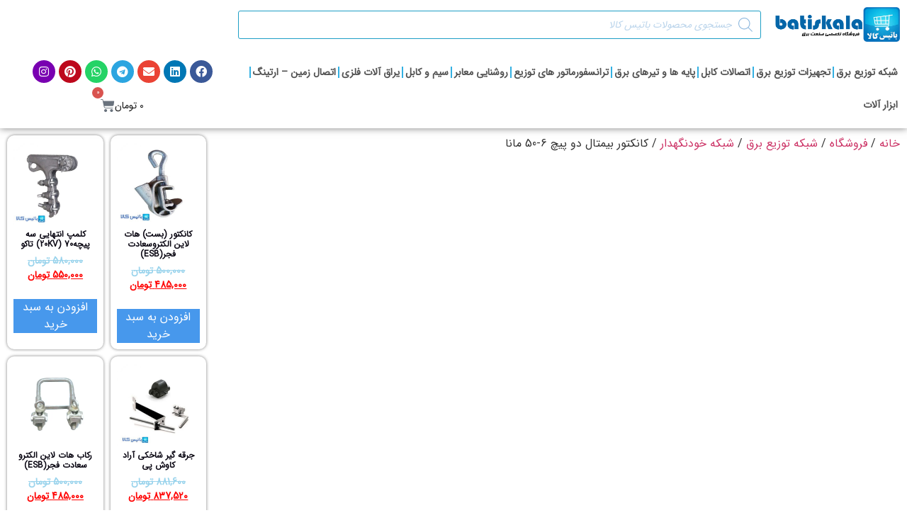

--- FILE ---
content_type: text/html; charset=UTF-8
request_url: https://batiscorp.ir/shop/%DA%A9%D8%A7%D9%86%DA%A9%D8%AA%D9%88%D8%B1-%D8%A8%DB%8C%D9%85%D8%AA%D8%A7%D9%84-%D8%AF%D9%88-%D9%BE%DB%8C%DA%86-16-50-%D9%85%D8%A7%D9%86%D8%A7/
body_size: 43006
content:
	<!doctype html><html dir="rtl" lang="fa-IR"><head><script data-no-optimize="1">var litespeed_docref=sessionStorage.getItem("litespeed_docref");litespeed_docref&&(Object.defineProperty(document,"referrer",{get:function(){return litespeed_docref}}),sessionStorage.removeItem("litespeed_docref"));</script> <meta charset="UTF-8"><meta name="viewport" content="width=device-width, initial-scale=1"><link rel="profile" href="https://gmpg.org/xfn/11"><meta name='robots' content='index, follow, max-image-preview:large, max-snippet:-1, max-video-preview:-1' /><title>کانکتور بیمتال دو پیچ 6-50 مانا &#187; باتیس کالا</title><link rel="canonical" href="https://batiscorp.ir/shop/کانکتور-بیمتال-دو-پیچ-16-50-مانا/" /><meta property="og:locale" content="fa_IR" /><meta property="og:type" content="article" /><meta property="og:title" content="کانکتور بیمتال دو پیچ 6-50 مانا" /><meta property="og:description" content="کانکتور بیمتال دو پیچ 16-50 مانا برای اتصال سیم و کابل الومینیومی به سیم و کابل مسی استفاده میشود. در این کانکتور ورقه مسی طبق فرایند خاصی به کانکتور الومینیومی متصل میشود . طی فرایند مذکور مقاومت الکتریکی بین دو فلز به حداقل رسیده . این کانکتور مناسب شبکه فشار ضعیف بوده و نباید در [&hellip;]" /><meta property="og:url" content="https://batiscorp.ir/shop/کانکتور-بیمتال-دو-پیچ-16-50-مانا/" /><meta property="og:site_name" content="باتیس کالا" /><meta property="article:publisher" content="https://www.facebook.com/batiskala" /><meta property="article:modified_time" content="2024-04-30T06:24:26+00:00" /><meta property="og:image" content="https://batiscorp.ir/wp-content/uploads/2020/12/WhatsApp-Image-2020-12-03-at-6.13.57-PM-Recovered-1.jpg" /><meta property="og:image:width" content="450" /><meta property="og:image:height" content="450" /><meta property="og:image:type" content="image/jpeg" /><meta name="twitter:card" content="summary_large_image" /> <script type="application/ld+json" class="yoast-schema-graph">{"@context":"https://schema.org","@graph":[{"@type":"WebPage","@id":"https://batiscorp.ir/shop/%da%a9%d8%a7%d9%86%da%a9%d8%aa%d9%88%d8%b1-%d8%a8%db%8c%d9%85%d8%aa%d8%a7%d9%84-%d8%af%d9%88-%d9%be%db%8c%da%86-16-50-%d9%85%d8%a7%d9%86%d8%a7/","url":"https://batiscorp.ir/shop/%da%a9%d8%a7%d9%86%da%a9%d8%aa%d9%88%d8%b1-%d8%a8%db%8c%d9%85%d8%aa%d8%a7%d9%84-%d8%af%d9%88-%d9%be%db%8c%da%86-16-50-%d9%85%d8%a7%d9%86%d8%a7/","name":"کانکتور بیمتال دو پیچ 6-50 مانا &#187; باتیس کالا","isPartOf":{"@id":"https://batiscorp.ir/#website"},"primaryImageOfPage":{"@id":"https://batiscorp.ir/shop/%da%a9%d8%a7%d9%86%da%a9%d8%aa%d9%88%d8%b1-%d8%a8%db%8c%d9%85%d8%aa%d8%a7%d9%84-%d8%af%d9%88-%d9%be%db%8c%da%86-16-50-%d9%85%d8%a7%d9%86%d8%a7/#primaryimage"},"image":{"@id":"https://batiscorp.ir/shop/%da%a9%d8%a7%d9%86%da%a9%d8%aa%d9%88%d8%b1-%d8%a8%db%8c%d9%85%d8%aa%d8%a7%d9%84-%d8%af%d9%88-%d9%be%db%8c%da%86-16-50-%d9%85%d8%a7%d9%86%d8%a7/#primaryimage"},"thumbnailUrl":"https://batiscorp.ir/wp-content/uploads/2020/12/WhatsApp-Image-2020-12-03-at-6.13.57-PM-Recovered-1.jpg","datePublished":"2020-12-01T12:58:06+00:00","dateModified":"2024-04-30T06:24:26+00:00","breadcrumb":{"@id":"https://batiscorp.ir/shop/%da%a9%d8%a7%d9%86%da%a9%d8%aa%d9%88%d8%b1-%d8%a8%db%8c%d9%85%d8%aa%d8%a7%d9%84-%d8%af%d9%88-%d9%be%db%8c%da%86-16-50-%d9%85%d8%a7%d9%86%d8%a7/#breadcrumb"},"inLanguage":"fa-IR","potentialAction":[{"@type":"ReadAction","target":["https://batiscorp.ir/shop/%da%a9%d8%a7%d9%86%da%a9%d8%aa%d9%88%d8%b1-%d8%a8%db%8c%d9%85%d8%aa%d8%a7%d9%84-%d8%af%d9%88-%d9%be%db%8c%da%86-16-50-%d9%85%d8%a7%d9%86%d8%a7/"]}]},{"@type":"ImageObject","inLanguage":"fa-IR","@id":"https://batiscorp.ir/shop/%da%a9%d8%a7%d9%86%da%a9%d8%aa%d9%88%d8%b1-%d8%a8%db%8c%d9%85%d8%aa%d8%a7%d9%84-%d8%af%d9%88-%d9%be%db%8c%da%86-16-50-%d9%85%d8%a7%d9%86%d8%a7/#primaryimage","url":"https://batiscorp.ir/wp-content/uploads/2020/12/WhatsApp-Image-2020-12-03-at-6.13.57-PM-Recovered-1.jpg","contentUrl":"https://batiscorp.ir/wp-content/uploads/2020/12/WhatsApp-Image-2020-12-03-at-6.13.57-PM-Recovered-1.jpg","width":450,"height":450},{"@type":"BreadcrumbList","@id":"https://batiscorp.ir/shop/%da%a9%d8%a7%d9%86%da%a9%d8%aa%d9%88%d8%b1-%d8%a8%db%8c%d9%85%d8%aa%d8%a7%d9%84-%d8%af%d9%88-%d9%be%db%8c%da%86-16-50-%d9%85%d8%a7%d9%86%d8%a7/#breadcrumb","itemListElement":[{"@type":"ListItem","position":1,"name":"خانه","item":"https://batiscorp.ir/"},{"@type":"ListItem","position":2,"name":"فروشگاه","item":"https://batiscorp.ir/shop/"},{"@type":"ListItem","position":3,"name":"کانکتور بیمتال دو پیچ 6-50 مانا"}]},{"@type":"WebSite","@id":"https://batiscorp.ir/#website","url":"https://batiscorp.ir/","name":"باتیس کالا","description":"فروشگاه‌ تخصصی صنعت برق","publisher":{"@id":"https://batiscorp.ir/#organization"},"potentialAction":[{"@type":"SearchAction","target":{"@type":"EntryPoint","urlTemplate":"https://batiscorp.ir/?s={search_term_string}"},"query-input":{"@type":"PropertyValueSpecification","valueRequired":true,"valueName":"search_term_string"}}],"inLanguage":"fa-IR"},{"@type":"Organization","@id":"https://batiscorp.ir/#organization","name":"Batis kala باتیس کالا","url":"https://batiscorp.ir/","logo":{"@type":"ImageObject","inLanguage":"fa-IR","@id":"https://batiscorp.ir/#/schema/logo/image/","url":"https://batiscorp.ir/wp-content/uploads/2020/12/cropped-batis-logo512x512.png","contentUrl":"https://batiscorp.ir/wp-content/uploads/2020/12/cropped-batis-logo512x512.png","width":512,"height":512,"caption":"Batis kala باتیس کالا"},"image":{"@id":"https://batiscorp.ir/#/schema/logo/image/"},"sameAs":["https://www.facebook.com/batiskala","https://www.instagram.com/batis_kala/?utm_medium=copy_link","https://pin.it/667HDX2"]}]}</script> <link rel='dns-prefetch' href='//fonts.googleapis.com' /><link rel='dns-prefetch' href='//fonts.gstatic.com' /><link rel='dns-prefetch' href='//ajax.googleapis.com' /><link rel='dns-prefetch' href='//www.googletagmanager.com' /><link rel='dns-prefetch' href='//www.google-analytics.com' /><link rel='dns-prefetch' href='//cdnjs.cloudflare.com' /><link rel='dns-prefetch' href='//cdn.jsdelivr.net' /><link rel='dns-prefetch' href='//kit.fontawesome.com' /><link rel='dns-prefetch' href='//unpkg.com' /><link rel='dns-prefetch' href='//batiscorp.ir' /><link rel='preconnect' href='https://fonts.gstatic.com' /><link rel='preconnect' href='https://www.googletagmanager.com' /><link rel="alternate" type="application/rss+xml" title="باتیس کالا &raquo; خوراک" href="https://batiscorp.ir/feed/" /><link rel="alternate" type="application/rss+xml" title="باتیس کالا &raquo; خوراک دیدگاه‌ها" href="https://batiscorp.ir/comments/feed/" /><link rel="alternate" title="oEmbed (JSON)" type="application/json+oembed" href="https://batiscorp.ir/wp-json/oembed/1.0/embed?url=https%3A%2F%2Fbatiscorp.ir%2Fshop%2F%25da%25a9%25d8%25a7%25d9%2586%25da%25a9%25d8%25aa%25d9%2588%25d8%25b1-%25d8%25a8%25db%258c%25d9%2585%25d8%25aa%25d8%25a7%25d9%2584-%25d8%25af%25d9%2588-%25d9%25be%25db%258c%25da%2586-16-50-%25d9%2585%25d8%25a7%25d9%2586%25d8%25a7%2F" /><link rel="alternate" title="oEmbed (XML)" type="text/xml+oembed" href="https://batiscorp.ir/wp-json/oembed/1.0/embed?url=https%3A%2F%2Fbatiscorp.ir%2Fshop%2F%25da%25a9%25d8%25a7%25d9%2586%25da%25a9%25d8%25aa%25d9%2588%25d8%25b1-%25d8%25a8%25db%258c%25d9%2585%25d8%25aa%25d8%25a7%25d9%2584-%25d8%25af%25d9%2588-%25d9%25be%25db%258c%25da%2586-16-50-%25d9%2585%25d8%25a7%25d9%2586%25d8%25a7%2F&#038;format=xml" /><style id='wp-img-auto-sizes-contain-inline-css'>img:is([sizes=auto i],[sizes^="auto," i]){contain-intrinsic-size:3000px 1500px}
/*# sourceURL=wp-img-auto-sizes-contain-inline-css */</style><style id="litespeed-ccss">ul{box-sizing:border-box}:root{--wp-block-synced-color:#7a00df;--wp-block-synced-color--rgb:122,0,223;--wp-bound-block-color:var(--wp-block-synced-color);--wp-editor-canvas-background:#ddd;--wp-admin-theme-color:#007cba;--wp-admin-theme-color--rgb:0,124,186;--wp-admin-theme-color-darker-10:#006ba1;--wp-admin-theme-color-darker-10--rgb:0,107,160.5;--wp-admin-theme-color-darker-20:#005a87;--wp-admin-theme-color-darker-20--rgb:0,90,135;--wp-admin-border-width-focus:2px}:root{--wp--preset--font-size--normal:16px;--wp--preset--font-size--huge:42px}.screen-reader-text{border:0;clip-path:inset(50%);height:1px;margin:-1px;overflow:hidden;padding:0;position:absolute;width:1px;word-wrap:normal!important}html :where(img[class*=wp-image-]){height:auto;max-width:100%}.screen-reader-text{clip:rect(1px,1px,1px,1px);word-wrap:normal!important;border:0;clip-path:inset(50%);height:1px;margin:-1px;overflow:hidden;overflow-wrap:normal!important;padding:0;position:absolute!important;width:1px}:root{--wp--preset--aspect-ratio--square:1;--wp--preset--aspect-ratio--4-3:4/3;--wp--preset--aspect-ratio--3-4:3/4;--wp--preset--aspect-ratio--3-2:3/2;--wp--preset--aspect-ratio--2-3:2/3;--wp--preset--aspect-ratio--16-9:16/9;--wp--preset--aspect-ratio--9-16:9/16;--wp--preset--color--black:#000000;--wp--preset--color--cyan-bluish-gray:#abb8c3;--wp--preset--color--white:#ffffff;--wp--preset--color--pale-pink:#f78da7;--wp--preset--color--vivid-red:#cf2e2e;--wp--preset--color--luminous-vivid-orange:#ff6900;--wp--preset--color--luminous-vivid-amber:#fcb900;--wp--preset--color--light-green-cyan:#7bdcb5;--wp--preset--color--vivid-green-cyan:#00d084;--wp--preset--color--pale-cyan-blue:#8ed1fc;--wp--preset--color--vivid-cyan-blue:#0693e3;--wp--preset--color--vivid-purple:#9b51e0;--wp--preset--gradient--vivid-cyan-blue-to-vivid-purple:linear-gradient(135deg,rgb(6,147,227) 0%,rgb(155,81,224) 100%);--wp--preset--gradient--light-green-cyan-to-vivid-green-cyan:linear-gradient(135deg,rgb(122,220,180) 0%,rgb(0,208,130) 100%);--wp--preset--gradient--luminous-vivid-amber-to-luminous-vivid-orange:linear-gradient(135deg,rgb(252,185,0) 0%,rgb(255,105,0) 100%);--wp--preset--gradient--luminous-vivid-orange-to-vivid-red:linear-gradient(135deg,rgb(255,105,0) 0%,rgb(207,46,46) 100%);--wp--preset--gradient--very-light-gray-to-cyan-bluish-gray:linear-gradient(135deg,rgb(238,238,238) 0%,rgb(169,184,195) 100%);--wp--preset--gradient--cool-to-warm-spectrum:linear-gradient(135deg,rgb(74,234,220) 0%,rgb(151,120,209) 20%,rgb(207,42,186) 40%,rgb(238,44,130) 60%,rgb(251,105,98) 80%,rgb(254,248,76) 100%);--wp--preset--gradient--blush-light-purple:linear-gradient(135deg,rgb(255,206,236) 0%,rgb(152,150,240) 100%);--wp--preset--gradient--blush-bordeaux:linear-gradient(135deg,rgb(254,205,165) 0%,rgb(254,45,45) 50%,rgb(107,0,62) 100%);--wp--preset--gradient--luminous-dusk:linear-gradient(135deg,rgb(255,203,112) 0%,rgb(199,81,192) 50%,rgb(65,88,208) 100%);--wp--preset--gradient--pale-ocean:linear-gradient(135deg,rgb(255,245,203) 0%,rgb(182,227,212) 50%,rgb(51,167,181) 100%);--wp--preset--gradient--electric-grass:linear-gradient(135deg,rgb(202,248,128) 0%,rgb(113,206,126) 100%);--wp--preset--gradient--midnight:linear-gradient(135deg,rgb(2,3,129) 0%,rgb(40,116,252) 100%);--wp--preset--font-size--small:13px;--wp--preset--font-size--medium:20px;--wp--preset--font-size--large:36px;--wp--preset--font-size--x-large:42px;--wp--preset--spacing--20:0.44rem;--wp--preset--spacing--30:0.67rem;--wp--preset--spacing--40:1rem;--wp--preset--spacing--50:1.5rem;--wp--preset--spacing--60:2.25rem;--wp--preset--spacing--70:3.38rem;--wp--preset--spacing--80:5.06rem;--wp--preset--shadow--natural:6px 6px 9px rgba(0, 0, 0, 0.2);--wp--preset--shadow--deep:12px 12px 50px rgba(0, 0, 0, 0.4);--wp--preset--shadow--sharp:6px 6px 0px rgba(0, 0, 0, 0.2);--wp--preset--shadow--outlined:6px 6px 0px -3px rgb(255, 255, 255), 6px 6px rgb(0, 0, 0);--wp--preset--shadow--crisp:6px 6px 0px rgb(0, 0, 0)}:root{--wp--style--global--content-size:800px;--wp--style--global--wide-size:1200px}:where(body){margin:0}:root{--wp--style--block-gap:24px}body{padding-top:0;padding-right:0;padding-bottom:0;padding-left:0}a:where(:not(.wp-element-button)){text-decoration:underline}button.pswp__button{box-shadow:none!important;background-image:url(/wp-content/plugins/woocommerce/assets/css/photoswipe/default-skin/default-skin.png)!important}button.pswp__button,button.pswp__button--arrow--left::before,button.pswp__button--arrow--right::before{background-color:transparent!important}button.pswp__button--arrow--left,button.pswp__button--arrow--right{background-image:none!important}.pswp{display:none;position:absolute;width:100%;height:100%;left:0;top:0;overflow:hidden;-ms-touch-action:none;touch-action:none;z-index:1500;-webkit-text-size-adjust:100%;-webkit-backface-visibility:hidden;outline:0}.pswp *{-webkit-box-sizing:border-box;box-sizing:border-box}.pswp__bg{position:absolute;left:0;top:0;width:100%;height:100%;background:#000;opacity:0;-webkit-transform:translateZ(0);transform:translateZ(0);-webkit-backface-visibility:hidden;will-change:opacity}.pswp__scroll-wrap{position:absolute;left:0;top:0;width:100%;height:100%;overflow:hidden}.pswp__container{-ms-touch-action:none;touch-action:none;position:absolute;left:0;right:0;top:0;bottom:0}.pswp__container{-webkit-touch-callout:none}.pswp__bg{will-change:opacity}.pswp__container{-webkit-backface-visibility:hidden}.pswp__item{position:absolute;left:0;right:0;top:0;bottom:0;overflow:hidden}.pswp__button{width:44px;height:44px;position:relative;background:0 0;overflow:visible;-webkit-appearance:none;display:block;border:0;padding:0;margin:0;float:left;opacity:.75;-webkit-box-shadow:none;box-shadow:none}.pswp__button::-moz-focus-inner{padding:0;border:0}.pswp__button,.pswp__button--arrow--left:before,.pswp__button--arrow--right:before{background:url(/wp-content/plugins/woocommerce/assets/css/photoswipe/default-skin/default-skin.png)0 0 no-repeat;background-size:264px 88px;width:44px;height:44px}.pswp__button--close{background-position:0-44px}.pswp__button--share{background-position:-44px -44px}.pswp__button--fs{display:none}.pswp__button--zoom{display:none;background-position:-88px 0}.pswp__button--arrow--left,.pswp__button--arrow--right{background:0 0;top:50%;margin-top:-50px;width:70px;height:100px;position:absolute}.pswp__button--arrow--left{left:0}.pswp__button--arrow--right{right:0}.pswp__button--arrow--left:before,.pswp__button--arrow--right:before{content:"";top:35px;background-color:rgb(0 0 0/.3);height:30px;width:32px;position:absolute}.pswp__button--arrow--left:before{left:6px;background-position:-138px -44px}.pswp__button--arrow--right:before{right:6px;background-position:-94px -44px}.pswp__share-modal{display:block;background:rgb(0 0 0/.5);width:100%;height:100%;top:0;left:0;padding:10px;position:absolute;z-index:1600;opacity:0;-webkit-backface-visibility:hidden;will-change:opacity}.pswp__share-modal--hidden{display:none}.pswp__share-tooltip{z-index:1620;position:absolute;background:#fff;top:56px;border-radius:2px;display:block;width:auto;right:44px;-webkit-box-shadow:0 2px 5px rgb(0 0 0/.25);box-shadow:0 2px 5px rgb(0 0 0/.25);-webkit-transform:translateY(6px);-ms-transform:translateY(6px);transform:translateY(6px);-webkit-backface-visibility:hidden;will-change:transform}.pswp__counter{position:relative;left:0;top:0;height:44px;font-size:13px;line-height:44px;color:#fff;opacity:.75;padding:0 10px;margin-inline-end:auto}.pswp__caption{position:absolute;left:0;bottom:0;width:100%;min-height:44px}.pswp__caption__center{text-align:left;max-width:420px;margin:0 auto;font-size:13px;padding:10px;line-height:20px;color:#ccc}.pswp__preloader{width:44px;height:44px;position:absolute;top:0;left:50%;margin-left:-22px;opacity:0;will-change:opacity;direction:ltr}.pswp__preloader__icn{width:20px;height:20px;margin:12px}@media screen and (max-width:1024px){.pswp__preloader{position:relative;left:auto;top:auto;margin:0;float:right}}.pswp__ui{-webkit-font-smoothing:auto;visibility:visible;opacity:1;z-index:1550}.pswp__top-bar{position:absolute;left:0;top:0;height:44px;width:100%;display:flex;justify-content:flex-end}.pswp__caption,.pswp__top-bar{-webkit-backface-visibility:hidden;will-change:opacity}.pswp__caption,.pswp__top-bar{background-color:rgb(0 0 0/.5)}.pswp__ui--hidden .pswp__button--arrow--left,.pswp__ui--hidden .pswp__button--arrow--right,.pswp__ui--hidden .pswp__caption,.pswp__ui--hidden .pswp__top-bar{opacity:.001}:root{--woocommerce:#720eec;--wc-green:#7ad03a;--wc-red:#a00;--wc-orange:#ffba00;--wc-blue:#2ea2cc;--wc-primary:#720eec;--wc-primary-text:#fcfbfe;--wc-secondary:#e9e6ed;--wc-secondary-text:#515151;--wc-highlight:#958e09;--wc-highligh-text:white;--wc-content-bg:#fff;--wc-subtext:#767676;--wc-form-border-color:rgba(32, 7, 7, 0.8);--wc-form-border-radius:4px;--wc-form-border-width:1px}.woocommerce img,.woocommerce-page img{height:auto;max-width:100%}.woocommerce div.product div.images,.woocommerce-page div.product div.images{float:right;width:48%}.woocommerce ul.products,.woocommerce-page ul.products{clear:both}.woocommerce ul.products::after,.woocommerce ul.products::before,.woocommerce-page ul.products::after,.woocommerce-page ul.products::before{content:" ";display:table}.woocommerce ul.products::after,.woocommerce-page ul.products::after{clear:both}.woocommerce ul.products li.product,.woocommerce-page ul.products li.product{float:right;margin:0 0 2.992em 3.8%;padding:0;position:relative;width:22.05%;margin-right:0}.woocommerce ul.products li.first,.woocommerce-page ul.products li.first{clear:both}.woocommerce ul.products li.last,.woocommerce-page ul.products li.last{margin-left:0}.woocommerce ul.products.columns-2 li.product,.woocommerce-page ul.products.columns-2 li.product{width:48%}@media only screen and (max-width:768px){:root{--woocommerce:#720eec;--wc-green:#7ad03a;--wc-red:#a00;--wc-orange:#ffba00;--wc-blue:#2ea2cc;--wc-primary:#720eec;--wc-primary-text:#fcfbfe;--wc-secondary:#e9e6ed;--wc-secondary-text:#515151;--wc-highlight:#958e09;--wc-highligh-text:white;--wc-content-bg:#fff;--wc-subtext:#767676;--wc-form-border-color:rgba(32, 7, 7, 0.8);--wc-form-border-radius:4px;--wc-form-border-width:1px}.woocommerce ul.products[class*=columns-] li.product,.woocommerce-page ul.products[class*=columns-] li.product{width:48%;float:right;clear:both;margin:0 0 2.992em}.woocommerce ul.products[class*=columns-] li.product:nth-child(2n),.woocommerce-page ul.products[class*=columns-] li.product:nth-child(2n){float:left;clear:none!important}.woocommerce div.product div.images,.woocommerce-page div.product div.images{float:none;width:100%}}:root{--woocommerce:#720eec;--wc-green:#7ad03a;--wc-red:#a00;--wc-orange:#ffba00;--wc-blue:#2ea2cc;--wc-primary:#720eec;--wc-primary-text:#fcfbfe;--wc-secondary:#e9e6ed;--wc-secondary-text:#515151;--wc-highlight:#958e09;--wc-highligh-text:white;--wc-content-bg:#fff;--wc-subtext:#767676;--wc-form-border-color:rgba(32, 7, 7, 0.8);--wc-form-border-radius:4px;--wc-form-border-width:1px}.screen-reader-text{clip:rect(1px,1px,1px,1px);height:1px;overflow:hidden;position:absolute!important;width:1px;word-wrap:normal!important}.woocommerce .woocommerce-breadcrumb{margin:0 0 1em;padding:0}.woocommerce .woocommerce-breadcrumb::after,.woocommerce .woocommerce-breadcrumb::before{content:" ";display:table}.woocommerce .woocommerce-breadcrumb::after{clear:both}.woocommerce div.product{margin-bottom:0;position:relative}.woocommerce div.product .product_title{clear:none;margin-top:0;padding:0}.woocommerce div.product p.price ins,.woocommerce div.product span.price ins{background:inherit;font-weight:700;display:inline-block}.woocommerce div.product p.price del,.woocommerce div.product span.price del{opacity:.7;display:inline-block}.woocommerce div.product p.stock{font-size:.92em}.woocommerce div.product div.images{margin-bottom:2em}.woocommerce div.product div.images img{display:block;width:100%;height:auto;box-shadow:none}.woocommerce div.product div.images.woocommerce-product-gallery{position:relative}.woocommerce div.product div.images .woocommerce-product-gallery__wrapper{margin:0;padding:0}.woocommerce div.product div.images .woocommerce-product-gallery__image a{display:block;outline-offset:-2px}.woocommerce span.onsale{min-height:3.236em;min-width:3.236em;padding:.202em;font-size:1em;font-weight:700;position:absolute;text-align:center;line-height:3.236;top:-.5em;right:-.5em;margin:0;border-radius:100%;background-color:#958e09;color:#fff;font-size:.857em;z-index:9}.woocommerce .products ul,.woocommerce ul.products{margin:0 0 1em;padding:0;list-style:none outside;clear:both}.woocommerce .products ul::after,.woocommerce .products ul::before,.woocommerce ul.products::after,.woocommerce ul.products::before{content:" ";display:table}.woocommerce .products ul::after,.woocommerce ul.products::after{clear:both}.woocommerce .products ul li,.woocommerce ul.products li{list-style:none outside}.woocommerce ul.products li.product .onsale{top:0;left:0;right:auto;margin:-.5em 0 0-.5em}.woocommerce ul.products li.product .woocommerce-loop-product__title{padding:.5em 0;margin:0;font-size:1em}.woocommerce ul.products li.product a{text-decoration:none}.woocommerce ul.products li.product a.woocommerce-loop-product__link{display:block}.woocommerce ul.products li.product a img{width:100%;height:auto;display:block;margin:0 0 1em;box-shadow:none}.woocommerce ul.products li.product .button{display:inline-block;margin-top:1em}.woocommerce ul.products li.product .price{display:block;font-weight:400;margin-bottom:.5em;font-size:.857em}.woocommerce ul.products li.product .price del{color:inherit;opacity:.7;display:inline-block}.woocommerce ul.products li.product .price ins{background:0 0;font-weight:700;display:inline-block}.woocommerce:where(body:not(.woocommerce-block-theme-has-button-styles)) a.button{font-size:100%;margin:0;line-height:1;position:relative;text-decoration:none;overflow:visible;padding:.618em 1em;font-weight:700;border-radius:3px;right:auto;color:#515151;background-color:#e9e6ed;border:0;display:inline-block;background-image:none;box-shadow:none;text-shadow:none}.woocommerce:where(body:not(.woocommerce-uses-block-theme)) .woocommerce-breadcrumb{font-size:.92em;color:#767676}.woocommerce:where(body:not(.woocommerce-uses-block-theme)) .woocommerce-breadcrumb a{color:#767676}.woocommerce:where(body:not(.woocommerce-uses-block-theme)) div.product p.price,.woocommerce:where(body:not(.woocommerce-uses-block-theme)) div.product span.price{color:#958e09;font-size:1.25em}.woocommerce:where(body:not(.woocommerce-uses-block-theme)) div.product .stock{color:#958e09}.woocommerce:where(body:not(.woocommerce-uses-block-theme)) div.product .out-of-stock{color:var(--wc-red)}.woocommerce:where(body:not(.woocommerce-uses-block-theme)) ul.products li.product .price{color:#958e09}.dgwt-wcas-search-wrapp{position:relative;line-height:100%;display:block;color:#444;min-width:230px;width:100%;text-align:left;margin:0 auto;-webkit-box-sizing:border-box;-moz-box-sizing:border-box;box-sizing:border-box}.dgwt-wcas-search-wrapp *{-webkit-box-sizing:border-box;-moz-box-sizing:border-box;box-sizing:border-box}.dgwt-wcas-search-form{margin:0;padding:0;width:100%}.rtl input[type=search].dgwt-wcas-search-input{text-align:right}input[type=search].dgwt-wcas-search-input{-webkit-box-shadow:none;box-shadow:none;margin:0;-webkit-appearance:textfield;text-align:left}[type=search].dgwt-wcas-search-input::-ms-clear{display:none}[type=search].dgwt-wcas-search-input::-webkit-search-decoration{-webkit-appearance:none}[type=search].dgwt-wcas-search-input::-webkit-search-cancel-button{display:none}.dgwt-wcas-ico-magnifier{bottom:0;left:0;margin:auto;position:absolute;right:0;top:0;height:65%;display:block}.dgwt-wcas-preloader{height:100%;position:absolute;right:0;top:0;width:40px;z-index:-1;background-repeat:no-repeat;background-position:right 15px center;background-size:auto 44%}.dgwt-wcas-voice-search{position:absolute;right:0;top:0;height:100%;width:40px;z-index:1;opacity:.5;align-items:center;justify-content:center;display:none}.rtl .dgwt-wcas-preloader,.rtl .dgwt-wcas-voice-search{right:auto;left:5px}.screen-reader-text{clip:rect(1px,1px,1px,1px);height:1px;overflow:hidden;position:absolute!important;width:1px}.dgwt-wcas-sf-wrapp:after,.dgwt-wcas-sf-wrapp:before{content:"";display:table}.dgwt-wcas-sf-wrapp:after{clear:both}.dgwt-wcas-sf-wrapp{zoom:1;width:100%;max-width:100vw;margin:0;position:relative;background:0 0}.dgwt-wcas-sf-wrapp input[type=search].dgwt-wcas-search-input{width:100%;height:40px;font-size:14px;line-height:100%;padding:10px 15px;margin:0;background:#fff;border:1px solid #ddd;border-radius:3px;-webkit-border-radius:3px;-webkit-appearance:none;box-sizing:border-box}.dgwt-wcas-sf-wrapp input[type=search].dgwt-wcas-search-input::-webkit-input-placeholder{color:#999;font-weight:400;font-style:italic;line-height:normal}.dgwt-wcas-sf-wrapp input[type=search].dgwt-wcas-search-input:-moz-placeholder{color:#999;font-weight:400;font-style:italic;line-height:normal}.dgwt-wcas-sf-wrapp input[type=search].dgwt-wcas-search-input::-moz-placeholder{color:#999;font-weight:400;font-style:italic;line-height:normal}.dgwt-wcas-sf-wrapp input[type=search].dgwt-wcas-search-input:-ms-input-placeholder{color:#999;font-weight:400;font-style:italic;line-height:normal}.dgwt-wcas-ico-magnifier{max-width:20px}.dgwt-wcas-no-submit .dgwt-wcas-ico-magnifier{height:50%;margin:auto;max-height:20px;width:100%;max-width:20px;left:12px;right:auto;opacity:.5;fill:#444}.rtl .dgwt-wcas-no-submit .dgwt-wcas-ico-magnifier{left:auto;right:12px}.dgwt-wcas-no-submit .dgwt-wcas-sf-wrapp input[type=search].dgwt-wcas-search-input{padding:10px 15px 10px 40px}.rtl .dgwt-wcas-no-submit .dgwt-wcas-sf-wrapp input[type=search].dgwt-wcas-search-input{padding:10px 40px 10px 15px}.rtl .dgwt-wcas-style-solaris .dgwt-wcas-preloader,.rtl .dgwt-wcas-style-solaris .dgwt-wcas-voice-search{margin-left:4px}html{line-height:1.15;-webkit-text-size-adjust:100%}*,:after,:before{box-sizing:border-box}body{background-color:#fff;color:#333;font-family:-apple-system,BlinkMacSystemFont,Segoe UI,Roboto,Helvetica Neue,Arial,Noto Sans,sans-serif,Apple Color Emoji,Segoe UI Emoji,Segoe UI Symbol,Noto Color Emoji;font-size:1rem;font-weight:400;line-height:1.5;margin:0;-webkit-font-smoothing:antialiased;-moz-osx-font-smoothing:grayscale}h2,h3{color:inherit;font-family:inherit;font-weight:500;line-height:1.2;margin-block-end:1rem;margin-block-start:.5rem}h2{font-size:2rem}h3{font-size:1.75rem}p{margin-block-end:.9rem;margin-block-start:0}a{background-color:#fff0;color:#c36;text-decoration:none}img{border-style:none;height:auto;max-width:100%}label{display:inline-block;line-height:1;vertical-align:middle}button,input{font-family:inherit;font-size:1rem;line-height:1.5;margin:0}input[type=search]{border:1px solid #666;border-radius:3px;padding:.5rem 1rem;width:100%}button,input{overflow:visible}button{text-transform:none}button{-webkit-appearance:button;width:auto}button{background-color:#fff0;border:1px solid #c36;border-radius:3px;color:#c36;display:inline-block;font-size:1rem;font-weight:400;padding:.5rem 1rem;text-align:center;white-space:nowrap}[type=search]{-webkit-appearance:textfield;outline-offset:-2px}[type=search]::-webkit-search-decoration{-webkit-appearance:none}::-webkit-file-upload-button{-webkit-appearance:button;font:inherit}li,ul{background:#fff0;border:0;font-size:100%;margin-block-end:0;margin-block-start:0;outline:0;vertical-align:baseline}.screen-reader-text{clip:rect(1px,1px,1px,1px);height:1px;overflow:hidden;position:absolute!important;width:1px;word-wrap:normal!important}:root{--direction-multiplier:1}body.rtl,html[dir=rtl]{--direction-multiplier:-1}.elementor-screen-only,.screen-reader-text{height:1px;margin:-1px;overflow:hidden;padding:0;position:absolute;top:-10000em;width:1px;clip:rect(0,0,0,0);border:0}.elementor *,.elementor :after,.elementor :before{box-sizing:border-box}.elementor a{box-shadow:none;text-decoration:none}.elementor img{border:none;border-radius:0;box-shadow:none;height:auto;max-width:100%}@media (max-width:767px){.elementor-widget-wrap .elementor-element.elementor-widget-mobile__width-initial{max-width:100%}}.elementor-element{--flex-direction:initial;--flex-wrap:initial;--justify-content:initial;--align-items:initial;--align-content:initial;--gap:initial;--flex-basis:initial;--flex-grow:initial;--flex-shrink:initial;--order:initial;--align-self:initial;align-self:var(--align-self);flex-basis:var(--flex-basis);flex-grow:var(--flex-grow);flex-shrink:var(--flex-shrink);order:var(--order)}.elementor-element:where(.e-con-full,.elementor-widget){align-content:var(--align-content);align-items:var(--align-items);flex-direction:var(--flex-direction);flex-wrap:var(--flex-wrap);gap:var(--row-gap) var(--column-gap);justify-content:var(--justify-content)}.elementor-invisible{visibility:hidden}:root{--page-title-display:block}.elementor-page-title{display:var(--page-title-display)}.elementor-section{position:relative}.elementor-section .elementor-container{display:flex;margin-left:auto;margin-right:auto;position:relative}@media (max-width:1024px){.elementor-section .elementor-container{flex-wrap:wrap}}.elementor-section.elementor-section-boxed>.elementor-container{max-width:1140px}.elementor-section.elementor-section-items-middle>.elementor-container{align-items:center}.elementor-widget-wrap{align-content:flex-start;flex-wrap:wrap;position:relative;width:100%}.elementor:not(.elementor-bc-flex-widget) .elementor-widget-wrap{display:flex}.elementor-widget-wrap>.elementor-element{width:100%}.elementor-widget{position:relative}.elementor-widget:not(:last-child){margin-bottom:var(--kit-widget-spacing,20px)}.elementor-column{display:flex;min-height:1px;position:relative}.elementor-column-gap-narrow>.elementor-column>.elementor-element-populated{padding:5px}.elementor-column-gap-default>.elementor-column>.elementor-element-populated{padding:10px}@media (min-width:768px){.elementor-column.elementor-col-33{width:33.333%}.elementor-column.elementor-col-50{width:50%}.elementor-column.elementor-col-100{width:100%}}@media (max-width:767px){.elementor-column{width:100%}}.elementor-grid{display:grid;grid-column-gap:var(--grid-column-gap);grid-row-gap:var(--grid-row-gap)}.elementor-grid .elementor-grid-item{min-width:0}.elementor-grid-0 .elementor-grid{display:inline-block;margin-bottom:calc(-1*var(--grid-row-gap));width:100%;word-spacing:var(--grid-column-gap)}.elementor-grid-0 .elementor-grid .elementor-grid-item{display:inline-block;margin-bottom:var(--grid-row-gap);word-break:break-word}.elementor-grid-2 .elementor-grid{grid-template-columns:repeat(2,1fr)}@media (max-width:1024px){.elementor-grid-tablet-4 .elementor-grid{grid-template-columns:repeat(4,1fr)}}@media (max-width:767px){.elementor-grid-mobile-2 .elementor-grid{grid-template-columns:repeat(2,1fr)}}@media (prefers-reduced-motion:no-preference){html{scroll-behavior:smooth}}.elementor-heading-title{line-height:1;margin:0;padding:0}.elementor-button{background-color:#69727d;border-radius:3px;color:#fff;display:inline-block;font-size:15px;line-height:1;padding:12px 24px;fill:#fff;text-align:center}.elementor-button:visited{color:#fff}.elementor-button-icon{align-items:center;display:flex}.elementor-button-text{display:inline-block}.elementor-button span{text-decoration:inherit}.elementor-icon{color:#69727d;display:inline-block;font-size:50px;line-height:1;text-align:center}.elementor-icon i{display:block;height:1em;position:relative;width:1em}.elementor-icon i:before{left:50%;position:absolute;transform:translateX(-50%)}.elementor-shape-circle .elementor-icon{border-radius:50%}@media (max-width:767px){.elementor .elementor-hidden-mobile{display:none}}@media (min-width:768px) and (max-width:1024px){.elementor .elementor-hidden-tablet{display:none}}@media (min-width:1025px) and (max-width:99999px){.elementor .elementor-hidden-desktop{display:none}}.elementor-widget-image{text-align:center}.elementor-widget-image a{display:inline-block}.elementor-widget-image img{display:inline-block;vertical-align:middle}.elementor-item:after,.elementor-item:before{display:block;position:absolute}.elementor-item:not(:hover):not(:focus):not(.elementor-item-active):not(.highlighted):after,.elementor-item:not(:hover):not(:focus):not(.elementor-item-active):not(.highlighted):before{opacity:0}.elementor-nav-menu--main .elementor-nav-menu a{padding:13px 20px}.elementor-nav-menu--main .elementor-nav-menu ul{border-style:solid;border-width:0;padding:0;position:absolute;width:12em}.elementor-nav-menu--layout-horizontal{display:flex}.elementor-nav-menu--layout-horizontal .elementor-nav-menu{display:flex;flex-wrap:wrap}.elementor-nav-menu--layout-horizontal .elementor-nav-menu a{flex-grow:1;white-space:nowrap}.elementor-nav-menu--layout-horizontal .elementor-nav-menu>li{display:flex}.elementor-nav-menu--layout-horizontal .elementor-nav-menu>li ul{top:100%!important}.elementor-nav-menu--layout-horizontal .elementor-nav-menu>li:not(:first-child)>a{margin-inline-start:var(--e-nav-menu-horizontal-menu-item-margin)}.elementor-nav-menu--layout-horizontal .elementor-nav-menu>li:not(:first-child)>ul{inset-inline-start:var(--e-nav-menu-horizontal-menu-item-margin)!important}.elementor-nav-menu--layout-horizontal .elementor-nav-menu>li:not(:last-child)>a{margin-inline-end:var(--e-nav-menu-horizontal-menu-item-margin)}.elementor-nav-menu--layout-horizontal .elementor-nav-menu>li:not(:last-child):after{align-self:center;border-color:var(--e-nav-menu-divider-color,#000);border-left-style:var(--e-nav-menu-divider-style,solid);border-left-width:var(--e-nav-menu-divider-width,2px);content:var(--e-nav-menu-divider-content,none);height:var(--e-nav-menu-divider-height,35%)}.elementor-widget-nav-menu .elementor-widget-container{display:flex;flex-direction:column}.elementor-nav-menu{position:relative;z-index:2}.elementor-nav-menu:after{clear:both;content:" ";display:block;font:0/0 serif;height:0;overflow:hidden;visibility:hidden}.elementor-nav-menu,.elementor-nav-menu li,.elementor-nav-menu ul{display:block;line-height:normal;list-style:none;margin:0;padding:0}.elementor-nav-menu ul{display:none}.elementor-nav-menu ul ul a{border-left:16px solid #fff0}.elementor-nav-menu a,.elementor-nav-menu li{position:relative}.elementor-nav-menu li{border-width:0}.elementor-nav-menu a{align-items:center;display:flex}.elementor-nav-menu a{line-height:20px;padding:10px 20px}.elementor-menu-toggle{align-items:center;background-color:rgb(0 0 0/.05);border:0 solid;border-radius:3px;color:#33373d;display:flex;font-size:var(--nav-menu-icon-size,22px);justify-content:center;padding:.25em}.elementor-menu-toggle:not(.elementor-active) .elementor-menu-toggle__icon--close{display:none}.elementor-nav-menu--dropdown{background-color:#fff;font-size:13px}.elementor-nav-menu--dropdown-none .elementor-nav-menu--dropdown{display:none}.elementor-nav-menu--dropdown.elementor-nav-menu__container{margin-top:10px;overflow-x:hidden;overflow-y:auto;transform-origin:top}.elementor-nav-menu--dropdown.elementor-nav-menu__container .elementor-sub-item{font-size:.85em}.elementor-nav-menu--dropdown a{color:#33373d}ul.elementor-nav-menu--dropdown a{border-inline-start:8px solid #fff0;text-shadow:none}.elementor-nav-menu--toggle{--menu-height:100vh}.elementor-nav-menu--toggle .elementor-menu-toggle:not(.elementor-active)+.elementor-nav-menu__container{max-height:0;overflow:hidden;transform:scaleY(0)}.elementor-nav-menu--stretch .elementor-nav-menu__container.elementor-nav-menu--dropdown{position:absolute;z-index:9997}.elementor-widget-social-icons.elementor-grid-0 .elementor-widget-container{font-size:0;line-height:1}.elementor-widget-social-icons .elementor-grid{grid-column-gap:var(--grid-column-gap,5px);grid-row-gap:var(--grid-row-gap,5px);grid-template-columns:var(--grid-template-columns);justify-content:var(--justify-content,center);justify-items:var(--justify-content,center)}.elementor-icon.elementor-social-icon{font-size:var(--icon-size,25px);height:calc(var(--icon-size, 25px) + 2*var(--icon-padding, .5em));line-height:var(--icon-size,25px);width:calc(var(--icon-size, 25px) + 2*var(--icon-padding, .5em))}.elementor-social-icon{--e-social-icon-icon-color:#fff;align-items:center;background-color:#69727d;display:inline-flex;justify-content:center;text-align:center}.elementor-social-icon i{color:var(--e-social-icon-icon-color)}.elementor-social-icon:last-child{margin:0}.elementor-social-icon-envelope{background-color:#ea4335}.elementor-social-icon-facebook{background-color:#3b5998}.elementor-social-icon-instagram{background-color:#262626}.elementor-social-icon-linkedin{background-color:#0077b5}.elementor-social-icon-pinterest{background-color:#bd081c}.elementor-social-icon-telegram{background-color:#2ca5e0}.elementor-social-icon-whatsapp{background-color:#25d366}.elementor-menu-cart__wrapper{text-align:var(--main-alignment,start)}.elementor-menu-cart__toggle_wrapper{display:inline-block;position:relative}.elementor-menu-cart__toggle{display:inline-block}.elementor-menu-cart__toggle .elementor-button{align-items:center;background-color:var(--toggle-button-background-color,transparent);border-color:var(--toggle-button-border-color,#69727d);border-radius:var(--toggle-button-border-radius,0);border-style:var(--toggle-button-border-type,solid);border-width:var(--toggle-button-border-width,1px);color:var(--toggle-button-text-color,#69727d);display:inline-flex;flex-direction:row;gap:.3em;padding:var(--toggle-icon-padding,12px 24px)}.elementor-menu-cart__toggle .elementor-button-icon{position:relative}.elementor-menu-cart__toggle .elementor-button-icon{color:var(--toggle-button-icon-color,#69727d);font-size:var(--toggle-icon-size,inherit)}.elementor-menu-cart__toggle .elementor-button-icon,.elementor-menu-cart__toggle .elementor-button-text{flex-grow:unset;order:unset}.elementor-menu-cart--items-indicator-bubble .elementor-menu-cart__toggle .elementor-button-icon .elementor-button-icon-qty[data-counter]{background-color:var(--items-indicator-background-color,#d9534f);border-radius:100%;color:var(--items-indicator-text-color,#fff);display:block;font-size:10px;height:1.6em;inset-inline-end:-.7em;line-height:1.5em;min-width:1.6em;position:absolute;text-align:center;top:-.7em}.elementor-menu-cart--items-indicator-none .elementor-menu-cart__toggle .elementor-button-icon .elementor-button-icon-qty[data-counter]{display:none}.elementor-menu-cart__container{background-color:rgb(0 0 0/.25);height:100%;left:0;overflow:hidden;position:fixed;text-align:start;top:0;transform:scale(1);width:100vw;z-index:9998}.elementor-menu-cart__main{align-items:stretch;background-color:var(--cart-background-color,#fff);border-color:var(--cart-border-color,initial);border-radius:var(--cart-border-radius,0);border-style:var(--cart-border-style,none);bottom:0;box-shadow:0 0 20px rgb(0 0 0/.2);display:flex;flex-direction:column;font-size:14px;left:var(--side-cart-alignment-left,0);margin-top:var(--mini-cart-spacing,0);max-width:100%;min-height:200px;padding:var(--cart-padding,20px 30px);position:fixed;right:var(--side-cart-alignment-right,auto);top:0;transform:translateX(0);width:350px}.elementor-menu-cart__main .widget_shopping_cart_content{display:flex;flex-direction:column;height:100%}body.elementor-default .elementor-widget-woocommerce-menu-cart:not(.elementor-menu-cart--shown) .elementor-menu-cart__container{background-color:#fff0;transform:scale(0)}body.elementor-default .elementor-widget-woocommerce-menu-cart:not(.elementor-menu-cart--shown) .elementor-menu-cart__main{opacity:0;overflow:hidden;transform:var(--side-cart-alignment-transform,translateX(calc(100% * var(--direction-multiplier, 1))))}.elementor-menu-cart__close-button{align-self:flex-end;display:inline-block;font-family:eicons;font-size:20px;height:var(--cart-close-icon-size,25px);line-height:1;margin:0 0 20px;position:relative;width:var(--cart-close-icon-size,25px)}.elementor-menu-cart__close-button:after,.elementor-menu-cart__close-button:before{background:var(--cart-close-button-color,#69727d);border-radius:1px;content:"";height:3px;left:0;margin-top:-1px;position:absolute;top:50%;width:100%}.elementor-menu-cart__close-button:before{transform:rotate(45deg)}.elementor-menu-cart__close-button:after{transform:rotate(-45deg)}.elementor-widget-woocommerce-menu-cart:not(.elementor-menu-cart--show-subtotal-yes) .elementor-menu-cart__toggle .elementor-button-text{display:none}.elementor-widget-heading .elementor-heading-title[class*=elementor-size-]>a{color:inherit;font-size:inherit;line-height:inherit}body.woocommerce div.product .elementor-widget-woocommerce-product-images div.images,body.woocommerce-page div.product .elementor-widget-woocommerce-product-images div.images{float:none;padding:0;width:100%}body.rtl.woocommerce div.product .elementor-widget-woocommerce-product-images div.images,body.rtl.woocommerce-page div.product .elementor-widget-woocommerce-product-images div.images{float:none;padding:0}.elementor-widget-woocommerce-product-meta .detail-container{position:relative}.elementor-widget-woocommerce-product-meta .detail-container:after{bottom:0;left:0;position:absolute;width:100%}.elementor-widget-woocommerce-product-meta .detail-label{font-weight:700}.elementor-woo-meta--view-inline .product_meta{display:flex;flex-wrap:wrap}.elementor-woo-meta--view-inline .product_meta .detail-container:after{border-bottom:0;border-left-width:1px;border-right:0;border-top:0;border-style:solid;height:100%;inset-block-start:50%;inset-inline:auto -8px;position:absolute;transform:translateY(-50%);width:auto}.elementor-products-grid ul.products.elementor-grid{display:grid;margin:0;grid-column-gap:20px;grid-row-gap:40px}.elementor-products-grid ul.products.elementor-grid:after,.elementor-products-grid ul.products.elementor-grid:before{content:none;display:none}.elementor-products-grid ul.products.elementor-grid li.product{display:var(--button-align-display);flex-direction:var(--button-align-direction);float:none;justify-content:var(--button-align-justify);margin:0;padding:0;width:auto}.elementor-products-grid ul.products.elementor-grid li.product .onsale{display:none;padding:0}.elementor-products-grid ul.products.elementor-grid li.product a.woocommerce-loop-product__link{display:block;position:relative}.elementor-products-grid:not(.show-heading-yes) .products>h2{display:none}.elementor-widget-woocommerce-products:not(.products-heading-show) .related>h2{display:none}.woocommerce .elementor-element.elementor-products-grid ul.products li.product,.woocommerce div.product .elementor-element.elementor-products-grid .related.products ul.products li.product{width:auto}[class*=" eicon-"],[class^=eicon]{display:inline-block;font-family:eicons;font-size:inherit;font-weight:400;font-style:normal;font-variant:normal;line-height:1;text-rendering:auto;-webkit-font-smoothing:antialiased;-moz-osx-font-smoothing:grayscale}.eicon-menu-bar:before{content:""}.eicon-close:before{content:""}.eicon-cart-solid:before{content:""}.elementor-kit-11139{--e-global-color-primary:#6EC1E4;--e-global-color-secondary:#54595F;--e-global-color-text:#7A7A7A;--e-global-color-accent:#61CE7000;--e-global-typography-primary-font-family:"IRANSans";--e-global-typography-primary-font-weight:600;--e-global-typography-secondary-font-family:"IRANSans";--e-global-typography-secondary-font-weight:400;--e-global-typography-text-font-family:"IRANSans";--e-global-typography-text-font-weight:400;--e-global-typography-accent-font-family:"IRANSans";--e-global-typography-accent-font-weight:500;background-color:#FFF;font-family:"IRANSans",Sans-serif}.elementor-kit-11139 a{font-family:"IRANSans",Sans-serif}.elementor-kit-11139 h2{font-family:"IRANSans",Sans-serif}.elementor-kit-11139 h3{font-family:"IRANSans",Sans-serif}.elementor-kit-11139 button,.elementor-kit-11139 .elementor-button{border-style:solid;border-width:0 0 0 0}.elementor-section.elementor-section-boxed>.elementor-container{max-width:1140px}.elementor-widget:not(:last-child){margin-block-end:20px}.elementor-element{--widgets-spacing:20px 20px;--widgets-spacing-row:20px;--widgets-spacing-column:20px}@media (max-width:1024px){.elementor-section.elementor-section-boxed>.elementor-container{max-width:1024px}}@media (max-width:767px){.elementor-section.elementor-section-boxed>.elementor-container{max-width:767px}}.fab,.fas{-moz-osx-font-smoothing:grayscale;-webkit-font-smoothing:antialiased;display:inline-block;font-style:normal;font-variant:normal;text-rendering:auto;line-height:1}.fa-envelope:before{content:""}.fa-facebook:before{content:""}.fa-home:before{content:""}.fa-instagram:before{content:""}.fa-linkedin:before{content:""}.fa-pinterest:before{content:""}.fa-telegram:before{content:""}.fa-user-alt:before{content:""}.fa-whatsapp:before{content:""}.fab{font-family:"Font Awesome 5 Brands"}.fab{font-weight:400}.fas{font-family:"Font Awesome 5 Free"}.fas{font-weight:900}.elementor-11946 .elementor-element.elementor-element-7f6ccc29:not(.elementor-motion-effects-element-type-background){background-color:#FFF}.elementor-11946 .elementor-element.elementor-element-7f6ccc29{box-shadow:0 0 10px 0 rgb(0 0 0/.5);margin-top:0;margin-bottom:0;z-index:2}.elementor-11946 .elementor-element.elementor-element-7e8f1639.elementor-column.elementor-element[data-element_type="column"]>.elementor-widget-wrap.elementor-element-populated{align-content:center;align-items:center}.elementor-11946 .elementor-element.elementor-element-7e8f1639.elementor-column>.elementor-widget-wrap{justify-content:center}.elementor-11946 .elementor-element.elementor-element-7e8f1639>.elementor-element-populated{border-radius:0 0 0 0}.elementor-11946 .elementor-element.elementor-element-7e8f1639>.elementor-element-populated{margin:0 0 0 0;--e-column-margin-right:0px;--e-column-margin-left:0px;padding:0 0 0 0}.elementor-11946 .elementor-element.elementor-element-9438b4f>.elementor-container>.elementor-column>.elementor-widget-wrap{align-content:center;align-items:center}.elementor-11946 .elementor-element.elementor-element-45b7ebb>.elementor-widget-container{margin:0 0 0 0;padding:0 0 0 0}.elementor-11946 .elementor-element.elementor-element-45b7ebb{text-align:right}.elementor-11946 .elementor-element.elementor-element-45b7ebb img{width:100%;height:49px}.elementor-11946 .elementor-element.elementor-element-b418ec4>.elementor-container>.elementor-column>.elementor-widget-wrap{align-content:center;align-items:center}.elementor-widget-nav-menu .elementor-nav-menu .elementor-item{font-family:var(--e-global-typography-primary-font-family),Sans-serif;font-weight:var(--e-global-typography-primary-font-weight)}.elementor-widget-nav-menu .elementor-nav-menu--main .elementor-item{color:var(--e-global-color-text);fill:var(--e-global-color-text)}.elementor-widget-nav-menu .elementor-nav-menu--main:not(.e--pointer-framed) .elementor-item:before,.elementor-widget-nav-menu .elementor-nav-menu--main:not(.e--pointer-framed) .elementor-item:after{background-color:var(--e-global-color-accent)}.elementor-widget-nav-menu{--e-nav-menu-divider-color:var( --e-global-color-text )}.elementor-widget-nav-menu .elementor-nav-menu--dropdown .elementor-item,.elementor-widget-nav-menu .elementor-nav-menu--dropdown .elementor-sub-item{font-family:var(--e-global-typography-accent-font-family),Sans-serif;font-weight:var(--e-global-typography-accent-font-weight)}.elementor-11946 .elementor-element.elementor-element-faa30da{z-index:3;--e-nav-menu-divider-content:"";--e-nav-menu-divider-style:solid;--e-nav-menu-divider-width:2px;--e-nav-menu-divider-color:#33B0E2}.elementor-11946 .elementor-element.elementor-element-faa30da .elementor-nav-menu .elementor-item{font-family:"IRANSans",Sans-serif;font-size:14px;font-weight:600}.elementor-11946 .elementor-element.elementor-element-faa30da .elementor-nav-menu--main .elementor-item{color:#525252;fill:#525252;padding-left:3px;padding-right:3px}.elementor-11946 .elementor-element.elementor-element-faa30da .elementor-nav-menu--dropdown a{color:#000;fill:#000}.elementor-11946 .elementor-element.elementor-element-faa30da .elementor-nav-menu--dropdown{background-color:#FFF;border-radius:10px 10px 10px 10px}.elementor-11946 .elementor-element.elementor-element-faa30da .elementor-nav-menu--dropdown .elementor-item,.elementor-11946 .elementor-element.elementor-element-faa30da .elementor-nav-menu--dropdown .elementor-sub-item{font-family:"IRANSans",Sans-serif;font-size:14px;font-weight:500}.elementor-11946 .elementor-element.elementor-element-faa30da .elementor-nav-menu--dropdown li:first-child a{border-top-left-radius:10px;border-top-right-radius:10px}.elementor-11946 .elementor-element.elementor-element-faa30da .elementor-nav-menu--dropdown li:last-child a{border-bottom-right-radius:10px;border-bottom-left-radius:10px}.elementor-11946 .elementor-element.elementor-element-faa30da .elementor-nav-menu--main .elementor-nav-menu--dropdown,.elementor-11946 .elementor-element.elementor-element-faa30da .elementor-nav-menu__container.elementor-nav-menu--dropdown{box-shadow:0 0 15px 0 rgb(0 0 0/.5)}.elementor-11946 .elementor-element.elementor-element-faa30da .elementor-nav-menu--main>.elementor-nav-menu>li>.elementor-nav-menu--dropdown,.elementor-11946 .elementor-element.elementor-element-faa30da .elementor-nav-menu__container.elementor-nav-menu--dropdown{margin-top:10px!important}.elementor-11946 .elementor-element.elementor-element-1e571045.elementor-column.elementor-element[data-element_type="column"]>.elementor-widget-wrap.elementor-element-populated{align-content:flex-end;align-items:flex-end}.elementor-11946 .elementor-element.elementor-element-1e571045.elementor-column>.elementor-widget-wrap{justify-content:center}.elementor-11946 .elementor-element.elementor-element-1e571045>.elementor-widget-wrap>.elementor-widget:not(.elementor-widget__width-auto):not(.elementor-widget__width-initial):not(:last-child):not(.elementor-absolute){margin-bottom:0}.elementor-11946 .elementor-element.elementor-element-4bf15d6 .elementor-repeater-item-ef6393f.elementor-social-icon{background-color:#7900B1}.elementor-11946 .elementor-element.elementor-element-4bf15d6{--grid-template-columns:repeat(0, auto);--icon-size:16px;--grid-column-gap:5px;--grid-row-gap:0px}.elementor-11946 .elementor-element.elementor-element-4bf15d6 .elementor-widget-container{text-align:center}.elementor-11946 .elementor-element.elementor-element-6e8e281>.elementor-container>.elementor-column>.elementor-widget-wrap{align-content:center;align-items:center}.elementor-widget-woocommerce-menu-cart .elementor-menu-cart__toggle .elementor-button{font-family:var(--e-global-typography-primary-font-family),Sans-serif;font-weight:var(--e-global-typography-primary-font-weight)}.elementor-11946 .elementor-element.elementor-element-7430b64{z-index:11;--main-alignment:center;--divider-style:solid;--subtotal-divider-style:solid;--elementor-remove-from-cart-button:none;--remove-from-cart-button:block;--toggle-button-text-color:#151515;--toggle-button-hover-background-color:#02010100;--toggle-button-hover-border-color:#02010100;--toggle-button-border-width:0px;--toggle-button-border-radius:0px;--toggle-icon-size:20px;--cart-border-style:none;--cart-footer-layout:1fr;--products-max-height-sidecart:calc(100vh - 300px);--products-max-height-minicart:calc(100vh - 450px);--cart-footer-buttons-border-radius:100px;--view-cart-button-text-color:#FFFFFF;--view-cart-button-background-color:#30ACBA;--view-cart-button-hover-background-color:#2188B6;--checkout-button-text-color:#FFFFFF;--checkout-button-background-color:#30BA35;--checkout-button-hover-background-color:#009E27}.elementor-11946 .elementor-element.elementor-element-7430b64 .elementor-menu-cart__toggle .elementor-button{font-family:"IRANSans",Sans-serif;font-size:14px;font-weight:500;gap:1px}body.rtl .elementor-11946 .elementor-element.elementor-element-7430b64 .elementor-menu-cart__toggle .elementor-button-icon .elementor-button-icon-qty[data-counter]{right:16px;top:-16px;left:auto}.elementor-11946 .elementor-element.elementor-element-7430b64 .widget_shopping_cart_content{--subtotal-divider-left-width:0;--subtotal-divider-right-width:0}.elementor-11946 .elementor-element.elementor-element-ba4f425:not(.elementor-motion-effects-element-type-background){background-color:#FFF}.elementor-11946 .elementor-element.elementor-element-ba4f425{box-shadow:0 0 10px 0 rgb(0 0 0/.5);margin-top:0;margin-bottom:0;z-index:2}.elementor-11946 .elementor-element.elementor-element-707b262 .elementor-menu-toggle{margin:0 auto;background-color:#0070FF}.elementor-11946 .elementor-element.elementor-element-707b262 .elementor-nav-menu--dropdown a,.elementor-11946 .elementor-element.elementor-element-707b262 .elementor-menu-toggle{color:#000434;fill:#000434}.elementor-11946 .elementor-element.elementor-element-707b262 .elementor-nav-menu--dropdown .elementor-item,.elementor-11946 .elementor-element.elementor-element-707b262 .elementor-nav-menu--dropdown .elementor-sub-item{font-family:"IRANSans",Sans-serif;font-weight:500}.elementor-11946 .elementor-element.elementor-element-707b262 .elementor-nav-menu--dropdown{border-style:none}.elementor-11946 .elementor-element.elementor-element-707b262 .elementor-nav-menu__container.elementor-nav-menu--dropdown{box-shadow:0 4px 10px 0 rgba(0,72.06521739130433,255,.31)}.elementor-11946 .elementor-element.elementor-element-707b262 .elementor-nav-menu--dropdown li:not(:last-child){border-style:none}.elementor-11946 .elementor-element.elementor-element-707b262 div.elementor-menu-toggle{color:#FFF}.elementor-location-header:before{content:"";display:table;clear:both}@media (min-width:768px){.elementor-11946 .elementor-element.elementor-element-7e8f1639{width:74.556%}.elementor-11946 .elementor-element.elementor-element-a9dd305{width:20.569%}.elementor-11946 .elementor-element.elementor-element-1b0c25f{width:79.431%}.elementor-11946 .elementor-element.elementor-element-1e571045{width:23.905%}}@media (max-width:1024px){.elementor-11946 .elementor-element.elementor-element-7f6ccc29{margin-top:0;margin-bottom:0}.elementor-11946 .elementor-element.elementor-element-faa30da .elementor-nav-menu .elementor-item{font-size:12px}.elementor-11946 .elementor-element.elementor-element-1e571045.elementor-column.elementor-element[data-element_type="column"]>.elementor-widget-wrap.elementor-element-populated{align-content:center;align-items:center}.elementor-11946 .elementor-element.elementor-element-1e571045>.elementor-element-populated{padding:0% 0% 0% 5%}.elementor-11946 .elementor-element.elementor-element-ba4f425{margin-top:0;margin-bottom:0}}@media (max-width:767px){.elementor-11946 .elementor-element.elementor-element-7f6ccc29{margin-top:0;margin-bottom:-75px}.elementor-11946 .elementor-element.elementor-element-7e8f1639{width:35%}.elementor-11946 .elementor-element.elementor-element-1e571045{width:100%}.elementor-11946 .elementor-element.elementor-element-ba4f425{margin-top:1px;margin-bottom:20px;padding:2px 2px 2px 2px}.elementor-11946 .elementor-element.elementor-element-2b37171{width:17%}.elementor-11946 .elementor-element.elementor-element-2b37171.elementor-column.elementor-element[data-element_type="column"]>.elementor-widget-wrap.elementor-element-populated{align-content:center;align-items:center}.elementor-11946 .elementor-element.elementor-element-2b37171.elementor-column>.elementor-widget-wrap{justify-content:center}.elementor-11946 .elementor-element.elementor-element-707b262{width:var(--container-widget-width,100%);max-width:100%;--container-widget-width:100%;--container-widget-flex-grow:0;--nav-menu-icon-size:24px}.elementor-11946 .elementor-element.elementor-element-707b262 .elementor-nav-menu--dropdown .elementor-item,.elementor-11946 .elementor-element.elementor-element-707b262 .elementor-nav-menu--dropdown .elementor-sub-item{font-size:15px}.elementor-11946 .elementor-element.elementor-element-707b262 .elementor-nav-menu--dropdown{border-radius:0 0 10px 10px}.elementor-11946 .elementor-element.elementor-element-707b262 .elementor-nav-menu--dropdown li:first-child a{border-top-left-radius:0;border-top-right-radius:0}.elementor-11946 .elementor-element.elementor-element-707b262 .elementor-nav-menu--dropdown li:last-child a{border-bottom-right-radius:10px;border-bottom-left-radius:10px}.elementor-11946 .elementor-element.elementor-element-707b262 .elementor-nav-menu--dropdown a{padding-left:5px;padding-right:5px;padding-top:5px;padding-bottom:5px}.elementor-11946 .elementor-element.elementor-element-707b262 .elementor-nav-menu__container.elementor-nav-menu--dropdown{margin-top:3px!important}.elementor-11946 .elementor-element.elementor-element-707b262 .elementor-menu-toggle{border-width:0;border-radius:5px}.elementor-11946 .elementor-element.elementor-element-4c40c50{width:83%}.elementor-11946 .elementor-element.elementor-element-29ba5f3{width:var(--container-widget-width,100%);max-width:100%;--container-widget-width:100%;--container-widget-flex-grow:0}.elementor-11946 .elementor-element.elementor-element-29ba5f3>.elementor-widget-container{padding:1px 1px 1px 1px}}.elementor-widget-heading .elementor-heading-title{font-family:var(--e-global-typography-primary-font-family),Sans-serif;font-weight:var(--e-global-typography-primary-font-weight);color:var(--e-global-color-primary)}.elementor-widget-form .elementor-field-group>label{color:var(--e-global-color-text)}.elementor-widget-form .elementor-field-group>label{font-family:var(--e-global-typography-text-font-family),Sans-serif;font-weight:var(--e-global-typography-text-font-weight)}.elementor-11959 .elementor-element.elementor-element-e88d33e>.elementor-container>.elementor-column>.elementor-widget-wrap{align-content:flex-start;align-items:flex-start}.elementor-11959 .elementor-element.elementor-element-e88d33e:not(.elementor-motion-effects-element-type-background){background-color:#FFF}.elementor-11959 .elementor-element.elementor-element-e88d33e>.elementor-container{min-height:400px}.elementor-11959 .elementor-element.elementor-element-e88d33e{overflow:hidden;box-shadow:0 0 10px 0 rgb(0 0 0/.5);margin-top:0;margin-bottom:0;z-index:1}.elementor-11959 .elementor-element.elementor-element-e88d33e{border-radius:20px 20px 0 0}.elementor-11959 .elementor-element.elementor-element-e8edde2.elementor-column.elementor-element[data-element_type="column"]>.elementor-widget-wrap.elementor-element-populated{align-content:center;align-items:center}.elementor-11959 .elementor-element.elementor-element-e8edde2.elementor-column>.elementor-widget-wrap{justify-content:center}.elementor-11959 .elementor-element.elementor-element-e8edde2>.elementor-widget-wrap>.elementor-widget:not(.elementor-widget__width-auto):not(.elementor-widget__width-initial):not(:last-child):not(.elementor-absolute){margin-bottom:0}.elementor-widget-icon.elementor-view-default .elementor-icon{color:var(--e-global-color-primary);border-color:var(--e-global-color-primary)}.elementor-11959 .elementor-element.elementor-element-8629917 .elementor-icon-wrapper{text-align:center}.elementor-11959 .elementor-element.elementor-element-8629917.elementor-view-default .elementor-icon{color:#716E6E;border-color:#716E6E}.elementor-11959 .elementor-element.elementor-element-8629917 .elementor-icon{font-size:28px}.elementor-11959 .elementor-element.elementor-element-3622694{text-align:center}.elementor-11959 .elementor-element.elementor-element-3622694 .elementor-heading-title{font-family:"IRANSans",Sans-serif;font-size:14px;font-weight:600;color:#716E6E}.elementor-11959 .elementor-element.elementor-element-1bd5866.elementor-column.elementor-element[data-element_type="column"]>.elementor-widget-wrap.elementor-element-populated{align-content:center;align-items:center}.elementor-11959 .elementor-element.elementor-element-1bd5866.elementor-column>.elementor-widget-wrap{justify-content:center}.elementor-11959 .elementor-element.elementor-element-1bd5866>.elementor-widget-wrap>.elementor-widget:not(.elementor-widget__width-auto):not(.elementor-widget__width-initial):not(:last-child):not(.elementor-absolute){margin-bottom:0}.elementor-widget-woocommerce-menu-cart .elementor-menu-cart__toggle .elementor-button{font-family:var(--e-global-typography-primary-font-family),Sans-serif;font-weight:var(--e-global-typography-primary-font-weight)}.elementor-11959 .elementor-element.elementor-element-ea4db7b{--main-alignment:center;--divider-style:solid;--subtotal-divider-style:solid;--elementor-remove-from-cart-button:none;--remove-from-cart-button:block;--toggle-button-icon-color:#716E6E;--toggle-button-background-color:#00000000;--toggle-button-border-color:#02010100;--toggle-icon-size:28px;--toggle-icon-padding:0px 0px 0px 0px;--cart-border-style:none;--product-price-color:#39338E;--cart-footer-layout:1fr 1fr;--products-max-height-sidecart:calc(100vh - 240px);--products-max-height-minicart:calc(100vh - 385px);--cart-footer-buttons-border-radius:100px;--view-cart-button-background-color:#30ACBA;--view-cart-button-hover-background-color:#2A8792;--checkout-button-background-color:#32BA30;--checkout-button-hover-background-color:#216F20}.elementor-11959 .elementor-element.elementor-element-ea4db7b .widget_shopping_cart_content{--subtotal-divider-left-width:0;--subtotal-divider-right-width:0}.elementor-11959 .elementor-element.elementor-element-447ba0b{text-align:center}.elementor-11959 .elementor-element.elementor-element-447ba0b .elementor-heading-title{font-family:"IRANSans",Sans-serif;font-size:14px;font-weight:600;color:#716E6E}.elementor-11959 .elementor-element.elementor-element-ccabfea.elementor-column.elementor-element[data-element_type="column"]>.elementor-widget-wrap.elementor-element-populated{align-content:center;align-items:center}.elementor-11959 .elementor-element.elementor-element-ccabfea.elementor-column>.elementor-widget-wrap{justify-content:center}.elementor-11959 .elementor-element.elementor-element-ccabfea>.elementor-widget-wrap>.elementor-widget:not(.elementor-widget__width-auto):not(.elementor-widget__width-initial):not(:last-child):not(.elementor-absolute){margin-bottom:0}.elementor-11959 .elementor-element.elementor-element-daa210e .elementor-icon-wrapper{text-align:center}.elementor-11959 .elementor-element.elementor-element-daa210e.elementor-view-default .elementor-icon{color:#716E6E;border-color:#716E6E}.elementor-11959 .elementor-element.elementor-element-daa210e .elementor-icon{font-size:28px}.elementor-11959 .elementor-element.elementor-element-0b4a8fd{text-align:center}.elementor-11959 .elementor-element.elementor-element-0b4a8fd .elementor-heading-title{font-family:"IRANSans",Sans-serif;font-size:14px;font-weight:600;color:#716E6E}.elementor-location-header:before{content:"";display:table;clear:both}@media (max-width:767px){.elementor-11959 .elementor-element.elementor-element-e88d33e>.elementor-container{min-height:1vh}.elementor-11959 .elementor-element.elementor-element-e88d33e{border-radius:20px 20px 0 0}.elementor-11959 .elementor-element.elementor-element-e88d33e{margin-top:0;margin-bottom:0;padding:0 0 0 0;z-index:1}.elementor-11959 .elementor-element.elementor-element-e8edde2{width:33%}.elementor-11959 .elementor-element.elementor-element-e8edde2.elementor-column.elementor-element[data-element_type="column"]>.elementor-widget-wrap.elementor-element-populated{align-content:flex-start;align-items:flex-start}.elementor-11959 .elementor-element.elementor-element-e8edde2.elementor-column>.elementor-widget-wrap{justify-content:center}.elementor-11959 .elementor-element.elementor-element-e8edde2>.elementor-widget-wrap>.elementor-widget:not(.elementor-widget__width-auto):not(.elementor-widget__width-initial):not(:last-child):not(.elementor-absolute){margin-bottom:0}.elementor-11959 .elementor-element.elementor-element-8629917{width:var(--container-widget-width,83px);max-width:83px;--container-widget-width:83px;--container-widget-flex-grow:0}.elementor-11959 .elementor-element.elementor-element-8629917>.elementor-widget-container{margin:0 0 0 0;padding:0 0 0 0}.elementor-11959 .elementor-element.elementor-element-8629917 .elementor-icon{font-size:20px}.elementor-11959 .elementor-element.elementor-element-3622694>.elementor-widget-container{margin:0 0 0 0;padding:0 0 0 0}.elementor-11959 .elementor-element.elementor-element-3622694 .elementor-heading-title{font-size:12px}.elementor-11959 .elementor-element.elementor-element-1bd5866{width:33%}.elementor-11959 .elementor-element.elementor-element-1bd5866.elementor-column.elementor-element[data-element_type="column"]>.elementor-widget-wrap.elementor-element-populated{align-content:flex-start;align-items:flex-start}.elementor-11959 .elementor-element.elementor-element-1bd5866.elementor-column>.elementor-widget-wrap{justify-content:center}.elementor-11959 .elementor-element.elementor-element-1bd5866>.elementor-widget-wrap>.elementor-widget:not(.elementor-widget__width-auto):not(.elementor-widget__width-initial):not(:last-child):not(.elementor-absolute){margin-bottom:0}.elementor-11959 .elementor-element.elementor-element-ea4db7b{width:var(--container-widget-width,75px);max-width:75px;--container-widget-width:75px;--container-widget-flex-grow:0;--toggle-icon-size:23px}.elementor-11959 .elementor-element.elementor-element-447ba0b>.elementor-widget-container{margin:0 0 0 0;padding:0 0 0 0}.elementor-11959 .elementor-element.elementor-element-447ba0b .elementor-heading-title{font-size:12px}.elementor-11959 .elementor-element.elementor-element-ccabfea{width:33%}.elementor-11959 .elementor-element.elementor-element-ccabfea.elementor-column.elementor-element[data-element_type="column"]>.elementor-widget-wrap.elementor-element-populated{align-content:flex-start;align-items:flex-start}.elementor-11959 .elementor-element.elementor-element-ccabfea.elementor-column>.elementor-widget-wrap{justify-content:center}.elementor-11959 .elementor-element.elementor-element-ccabfea>.elementor-widget-wrap>.elementor-widget:not(.elementor-widget__width-auto):not(.elementor-widget__width-initial):not(:last-child):not(.elementor-absolute){margin-bottom:0}.elementor-11959 .elementor-element.elementor-element-daa210e>.elementor-widget-container{margin:0 0 0 0;padding:0 0 0 0}.elementor-11959 .elementor-element.elementor-element-daa210e .elementor-icon{font-size:20px}.elementor-11959 .elementor-element.elementor-element-0b4a8fd>.elementor-widget-container{margin:0 0 0 0;padding:0 0 0 0}.elementor-11959 .elementor-element.elementor-element-0b4a8fd{text-align:center}.elementor-11959 .elementor-element.elementor-element-0b4a8fd .elementor-heading-title{font-size:12px}}.elementor-13820 .elementor-element.elementor-element-0d5fe37>.elementor-element-populated{border-radius:10px 10px 10px 10px}.elementor-13820 .elementor-element.elementor-element-0d5fe37>.elementor-element-populated{box-shadow:0 0 10px 0 rgb(0 0 0/.5);margin:10px 10px 10px 10px;--e-column-margin-right:10px;--e-column-margin-left:10px;padding:10px 10px 10px 10px}.elementor-13820 .elementor-element.elementor-element-ac814c2.elementor-column.elementor-element[data-element_type="column"]>.elementor-widget-wrap.elementor-element-populated{align-content:center;align-items:center}.elementor-13820 .elementor-element.elementor-element-ac814c2.elementor-column>.elementor-widget-wrap{justify-content:center}.elementor-widget-woocommerce-product-title .elementor-heading-title{font-family:var(--e-global-typography-primary-font-family),Sans-serif;font-weight:var(--e-global-typography-primary-font-weight);color:var(--e-global-color-primary)}.elementor-13820 .elementor-element.elementor-element-9c91f95{text-align:center}.elementor-13820 .elementor-element.elementor-element-9c91f95 .elementor-heading-title{color:#0B0330}.woocommerce .elementor-widget-woocommerce-product-price .price{color:var(--e-global-color-primary);font-family:var(--e-global-typography-primary-font-family),Sans-serif;font-weight:var(--e-global-typography-primary-font-weight)}.elementor-13820 .elementor-element.elementor-element-d8e07c0{text-align:center}.woocommerce .elementor-13820 .elementor-element.elementor-element-d8e07c0 .price{color:#616161;font-family:"IRANSans",Sans-serif;font-weight:400}.woocommerce .elementor-13820 .elementor-element.elementor-element-d8e07c0 .price ins{color:red;font-weight:900;text-decoration:none}body.rtl .elementor-13820 .elementor-element.elementor-element-d8e07c0:not(.elementor-product-price-block-yes) del{margin-left:10px}.elementor-13820 .elementor-element.elementor-element-538a973>.elementor-widget-container{padding:2px 2px 2px 2px}.elementor-13820 .elementor-element.elementor-element-538a973{--button-spacing:0px}.elementor-widget-woocommerce-product-content{color:var(--e-global-color-text);font-family:var(--e-global-typography-text-font-family),Sans-serif;font-weight:var(--e-global-typography-text-font-weight)}.elementor-13820 .elementor-element.elementor-element-bd14258{color:#0A0A0A;font-family:"IRANSans",Sans-serif;font-weight:400}.elementor-widget-woocommerce-products.elementor-wc-products ul.products li.product .woocommerce-loop-product__title{color:var(--e-global-color-primary)}.elementor-widget-woocommerce-products.elementor-wc-products ul.products li.product .woocommerce-loop-product__title{font-family:var(--e-global-typography-primary-font-family),Sans-serif;font-weight:var(--e-global-typography-primary-font-weight)}.elementor-widget-woocommerce-products.elementor-wc-products ul.products li.product .price{color:var(--e-global-color-primary);font-family:var(--e-global-typography-primary-font-family),Sans-serif;font-weight:var(--e-global-typography-primary-font-weight)}.elementor-widget-woocommerce-products.elementor-wc-products ul.products li.product .price ins{color:var(--e-global-color-primary)}.elementor-widget-woocommerce-products.elementor-wc-products ul.products li.product .price ins .amount{color:var(--e-global-color-primary)}.elementor-widget-woocommerce-products{--products-title-color:var( --e-global-color-primary )}.elementor-widget-woocommerce-products.elementor-wc-products ul.products li.product .price del{color:var(--e-global-color-primary)}.elementor-widget-woocommerce-products.elementor-wc-products ul.products li.product .price del .amount{color:var(--e-global-color-primary)}.elementor-widget-woocommerce-products.elementor-wc-products ul.products li.product .price del{font-family:var(--e-global-typography-primary-font-family),Sans-serif;font-weight:var(--e-global-typography-primary-font-weight)}.elementor-widget-woocommerce-products.elementor-wc-products ul.products li.product .button{font-family:var(--e-global-typography-accent-font-family),Sans-serif;font-weight:var(--e-global-typography-accent-font-weight)}.elementor-13820 .elementor-element.elementor-element-a05047e.elementor-wc-products ul.products li.product{text-align:center;border-style:solid;border-width:0 0 0 0;border-radius:10px;padding:9px 9px 9px 9px;box-shadow:0 0 4px 0 rgb(0 0 0/.5);background-color:#FFF}.elementor-13820 .elementor-element.elementor-element-a05047e.elementor-wc-products ul.products{grid-column-gap:10px;grid-row-gap:10px}.elementor-13820 .elementor-element.elementor-element-a05047e.elementor-wc-products .attachment-woocommerce_thumbnail{border-style:none;margin-bottom:1px}.elementor-13820 .elementor-element.elementor-element-a05047e.elementor-wc-products ul.products li.product .woocommerce-loop-product__title{color:#080511;margin-bottom:1px}.elementor-13820 .elementor-element.elementor-element-a05047e.elementor-wc-products ul.products li.product .woocommerce-loop-product__title{font-family:"IRANSans",Sans-serif;font-size:12px;font-weight:600}.elementor-13820 .elementor-element.elementor-element-a05047e.elementor-wc-products ul.products li.product .price{color:red}.elementor-13820 .elementor-element.elementor-element-a05047e.elementor-wc-products ul.products li.product .price ins{color:red}.elementor-13820 .elementor-element.elementor-element-a05047e.elementor-wc-products ul.products li.product .price ins .amount{color:red}.elementor-13820 .elementor-element.elementor-element-a05047e.elementor-wc-products ul.products li.product .button{color:#FFF;background-color:#4798EC}.elementor-widget-heading .elementor-heading-title{font-family:var(--e-global-typography-primary-font-family),Sans-serif;font-weight:var(--e-global-typography-primary-font-weight);color:var(--e-global-color-primary)}@media (min-width:768px){.elementor-13820 .elementor-element.elementor-element-3c3dd88{width:76.481%}.elementor-13820 .elementor-element.elementor-element-0d5fe37{width:50%}.elementor-13820 .elementor-element.elementor-element-ac814c2{width:49.999%}.elementor-13820 .elementor-element.elementor-element-dedd657{width:23.488%}}@media (max-width:1024px) and (min-width:768px){.elementor-13820 .elementor-element.elementor-element-3c3dd88{width:100%}.elementor-13820 .elementor-element.elementor-element-dedd657{width:100%}}@media (max-width:1024px){.elementor-13820 .elementor-element.elementor-element-a05047e.elementor-wc-products ul.products{grid-column-gap:20px;grid-row-gap:40px}}@media (max-width:767px){.elementor-13820 .elementor-element.elementor-element-a05047e.elementor-wc-products ul.products{grid-column-gap:20px;grid-row-gap:40px}}.fab,.fas{-moz-osx-font-smoothing:grayscale;-webkit-font-smoothing:antialiased;display:inline-block;font-style:normal;font-variant:normal;text-rendering:auto;line-height:1}.fa-envelope:before{content:""}.fa-facebook:before{content:""}.fa-home:before{content:""}.fa-instagram:before{content:""}.fa-linkedin:before{content:""}.fa-pinterest:before{content:""}.fa-telegram:before{content:""}.fa-user-alt:before{content:""}.fa-whatsapp:before{content:""}.fab{font-family:"Font Awesome 5 Brands";font-weight:400}.fas{font-family:"Font Awesome 5 Free";font-weight:900}.dgwt-wcas-ico-magnifier{max-width:20px}.dgwt-wcas-search-wrapp .dgwt-wcas-sf-wrapp input[type=search].dgwt-wcas-search-input{color:#1e73be;border-color:#1f9fc6}.dgwt-wcas-sf-wrapp input[type=search].dgwt-wcas-search-input::-webkit-input-placeholder{color:#1e73be;opacity:.3}.dgwt-wcas-sf-wrapp input[type=search].dgwt-wcas-search-input:-moz-placeholder{color:#1e73be;opacity:.3}.dgwt-wcas-sf-wrapp input[type=search].dgwt-wcas-search-input::-moz-placeholder{color:#1e73be;opacity:.3}.dgwt-wcas-sf-wrapp input[type=search].dgwt-wcas-search-input:-ms-input-placeholder{color:#1e73be}.dgwt-wcas-no-submit.dgwt-wcas-search-wrapp .dgwt-wcas-ico-magnifier path{fill:#1e73be}.dgwt-wcas-preloader{opacity:.6}</style><link rel="preload" data-asynced="1" data-optimized="2" as="style" onload="this.onload=null;this.rel='stylesheet'" href="https://batiscorp.ir/wp-content/litespeed/ucss/07e912569d07aad30796c6f8193ad304.css?ver=748a1" /><script type="litespeed/javascript">!function(a){"use strict";var b=function(b,c,d){function e(a){return h.body?a():void setTimeout(function(){e(a)})}function f(){i.addEventListener&&i.removeEventListener("load",f),i.media=d||"all"}var g,h=a.document,i=h.createElement("link");if(c)g=c;else{var j=(h.body||h.getElementsByTagName("head")[0]).childNodes;g=j[j.length-1]}var k=h.styleSheets;i.rel="stylesheet",i.href=b,i.media="only x",e(function(){g.parentNode.insertBefore(i,c?g:g.nextSibling)});var l=function(a){for(var b=i.href,c=k.length;c--;)if(k[c].href===b)return a();setTimeout(function(){l(a)})};return i.addEventListener&&i.addEventListener("load",f),i.onloadcssdefined=l,l(f),i};"undefined"!=typeof exports?exports.loadCSS=b:a.loadCSS=b}("undefined"!=typeof global?global:this);!function(a){if(a.loadCSS){var b=loadCSS.relpreload={};if(b.support=function(){try{return a.document.createElement("link").relList.supports("preload")}catch(b){return!1}},b.poly=function(){for(var b=a.document.getElementsByTagName("link"),c=0;c<b.length;c++){var d=b[c];"preload"===d.rel&&"style"===d.getAttribute("as")&&(a.loadCSS(d.href,d,d.getAttribute("media")),d.rel=null)}},!b.support()){b.poly();var c=a.setInterval(b.poly,300);a.addEventListener&&a.addEventListener("load",function(){b.poly(),a.clearInterval(c)}),a.attachEvent&&a.attachEvent("onload",function(){a.clearInterval(c)})}}}(this);</script><link rel="preload" as="image" href="https://batiscorp.ir/wp-content/uploads/2020/12/WhatsApp-Image-2020-12-03-at-6.13.57-PM-Recovered-1.jpg.webp"><style id='global-styles-inline-css'>:root{--wp--preset--aspect-ratio--square: 1;--wp--preset--aspect-ratio--4-3: 4/3;--wp--preset--aspect-ratio--3-4: 3/4;--wp--preset--aspect-ratio--3-2: 3/2;--wp--preset--aspect-ratio--2-3: 2/3;--wp--preset--aspect-ratio--16-9: 16/9;--wp--preset--aspect-ratio--9-16: 9/16;--wp--preset--color--black: #000000;--wp--preset--color--cyan-bluish-gray: #abb8c3;--wp--preset--color--white: #ffffff;--wp--preset--color--pale-pink: #f78da7;--wp--preset--color--vivid-red: #cf2e2e;--wp--preset--color--luminous-vivid-orange: #ff6900;--wp--preset--color--luminous-vivid-amber: #fcb900;--wp--preset--color--light-green-cyan: #7bdcb5;--wp--preset--color--vivid-green-cyan: #00d084;--wp--preset--color--pale-cyan-blue: #8ed1fc;--wp--preset--color--vivid-cyan-blue: #0693e3;--wp--preset--color--vivid-purple: #9b51e0;--wp--preset--gradient--vivid-cyan-blue-to-vivid-purple: linear-gradient(135deg,rgb(6,147,227) 0%,rgb(155,81,224) 100%);--wp--preset--gradient--light-green-cyan-to-vivid-green-cyan: linear-gradient(135deg,rgb(122,220,180) 0%,rgb(0,208,130) 100%);--wp--preset--gradient--luminous-vivid-amber-to-luminous-vivid-orange: linear-gradient(135deg,rgb(252,185,0) 0%,rgb(255,105,0) 100%);--wp--preset--gradient--luminous-vivid-orange-to-vivid-red: linear-gradient(135deg,rgb(255,105,0) 0%,rgb(207,46,46) 100%);--wp--preset--gradient--very-light-gray-to-cyan-bluish-gray: linear-gradient(135deg,rgb(238,238,238) 0%,rgb(169,184,195) 100%);--wp--preset--gradient--cool-to-warm-spectrum: linear-gradient(135deg,rgb(74,234,220) 0%,rgb(151,120,209) 20%,rgb(207,42,186) 40%,rgb(238,44,130) 60%,rgb(251,105,98) 80%,rgb(254,248,76) 100%);--wp--preset--gradient--blush-light-purple: linear-gradient(135deg,rgb(255,206,236) 0%,rgb(152,150,240) 100%);--wp--preset--gradient--blush-bordeaux: linear-gradient(135deg,rgb(254,205,165) 0%,rgb(254,45,45) 50%,rgb(107,0,62) 100%);--wp--preset--gradient--luminous-dusk: linear-gradient(135deg,rgb(255,203,112) 0%,rgb(199,81,192) 50%,rgb(65,88,208) 100%);--wp--preset--gradient--pale-ocean: linear-gradient(135deg,rgb(255,245,203) 0%,rgb(182,227,212) 50%,rgb(51,167,181) 100%);--wp--preset--gradient--electric-grass: linear-gradient(135deg,rgb(202,248,128) 0%,rgb(113,206,126) 100%);--wp--preset--gradient--midnight: linear-gradient(135deg,rgb(2,3,129) 0%,rgb(40,116,252) 100%);--wp--preset--font-size--small: 13px;--wp--preset--font-size--medium: 20px;--wp--preset--font-size--large: 36px;--wp--preset--font-size--x-large: 42px;--wp--preset--spacing--20: 0.44rem;--wp--preset--spacing--30: 0.67rem;--wp--preset--spacing--40: 1rem;--wp--preset--spacing--50: 1.5rem;--wp--preset--spacing--60: 2.25rem;--wp--preset--spacing--70: 3.38rem;--wp--preset--spacing--80: 5.06rem;--wp--preset--shadow--natural: 6px 6px 9px rgba(0, 0, 0, 0.2);--wp--preset--shadow--deep: 12px 12px 50px rgba(0, 0, 0, 0.4);--wp--preset--shadow--sharp: 6px 6px 0px rgba(0, 0, 0, 0.2);--wp--preset--shadow--outlined: 6px 6px 0px -3px rgb(255, 255, 255), 6px 6px rgb(0, 0, 0);--wp--preset--shadow--crisp: 6px 6px 0px rgb(0, 0, 0);}:root { --wp--style--global--content-size: 800px;--wp--style--global--wide-size: 1200px; }:where(body) { margin: 0; }.wp-site-blocks > .alignleft { float: left; margin-right: 2em; }.wp-site-blocks > .alignright { float: right; margin-left: 2em; }.wp-site-blocks > .aligncenter { justify-content: center; margin-left: auto; margin-right: auto; }:where(.wp-site-blocks) > * { margin-block-start: 24px; margin-block-end: 0; }:where(.wp-site-blocks) > :first-child { margin-block-start: 0; }:where(.wp-site-blocks) > :last-child { margin-block-end: 0; }:root { --wp--style--block-gap: 24px; }:root :where(.is-layout-flow) > :first-child{margin-block-start: 0;}:root :where(.is-layout-flow) > :last-child{margin-block-end: 0;}:root :where(.is-layout-flow) > *{margin-block-start: 24px;margin-block-end: 0;}:root :where(.is-layout-constrained) > :first-child{margin-block-start: 0;}:root :where(.is-layout-constrained) > :last-child{margin-block-end: 0;}:root :where(.is-layout-constrained) > *{margin-block-start: 24px;margin-block-end: 0;}:root :where(.is-layout-flex){gap: 24px;}:root :where(.is-layout-grid){gap: 24px;}.is-layout-flow > .alignleft{float: left;margin-inline-start: 0;margin-inline-end: 2em;}.is-layout-flow > .alignright{float: right;margin-inline-start: 2em;margin-inline-end: 0;}.is-layout-flow > .aligncenter{margin-left: auto !important;margin-right: auto !important;}.is-layout-constrained > .alignleft{float: left;margin-inline-start: 0;margin-inline-end: 2em;}.is-layout-constrained > .alignright{float: right;margin-inline-start: 2em;margin-inline-end: 0;}.is-layout-constrained > .aligncenter{margin-left: auto !important;margin-right: auto !important;}.is-layout-constrained > :where(:not(.alignleft):not(.alignright):not(.alignfull)){max-width: var(--wp--style--global--content-size);margin-left: auto !important;margin-right: auto !important;}.is-layout-constrained > .alignwide{max-width: var(--wp--style--global--wide-size);}body .is-layout-flex{display: flex;}.is-layout-flex{flex-wrap: wrap;align-items: center;}.is-layout-flex > :is(*, div){margin: 0;}body .is-layout-grid{display: grid;}.is-layout-grid > :is(*, div){margin: 0;}body{padding-top: 0px;padding-right: 0px;padding-bottom: 0px;padding-left: 0px;}a:where(:not(.wp-element-button)){text-decoration: underline;}:root :where(.wp-element-button, .wp-block-button__link){background-color: #32373c;border-width: 0;color: #fff;font-family: inherit;font-size: inherit;font-style: inherit;font-weight: inherit;letter-spacing: inherit;line-height: inherit;padding-top: calc(0.667em + 2px);padding-right: calc(1.333em + 2px);padding-bottom: calc(0.667em + 2px);padding-left: calc(1.333em + 2px);text-decoration: none;text-transform: inherit;}.has-black-color{color: var(--wp--preset--color--black) !important;}.has-cyan-bluish-gray-color{color: var(--wp--preset--color--cyan-bluish-gray) !important;}.has-white-color{color: var(--wp--preset--color--white) !important;}.has-pale-pink-color{color: var(--wp--preset--color--pale-pink) !important;}.has-vivid-red-color{color: var(--wp--preset--color--vivid-red) !important;}.has-luminous-vivid-orange-color{color: var(--wp--preset--color--luminous-vivid-orange) !important;}.has-luminous-vivid-amber-color{color: var(--wp--preset--color--luminous-vivid-amber) !important;}.has-light-green-cyan-color{color: var(--wp--preset--color--light-green-cyan) !important;}.has-vivid-green-cyan-color{color: var(--wp--preset--color--vivid-green-cyan) !important;}.has-pale-cyan-blue-color{color: var(--wp--preset--color--pale-cyan-blue) !important;}.has-vivid-cyan-blue-color{color: var(--wp--preset--color--vivid-cyan-blue) !important;}.has-vivid-purple-color{color: var(--wp--preset--color--vivid-purple) !important;}.has-black-background-color{background-color: var(--wp--preset--color--black) !important;}.has-cyan-bluish-gray-background-color{background-color: var(--wp--preset--color--cyan-bluish-gray) !important;}.has-white-background-color{background-color: var(--wp--preset--color--white) !important;}.has-pale-pink-background-color{background-color: var(--wp--preset--color--pale-pink) !important;}.has-vivid-red-background-color{background-color: var(--wp--preset--color--vivid-red) !important;}.has-luminous-vivid-orange-background-color{background-color: var(--wp--preset--color--luminous-vivid-orange) !important;}.has-luminous-vivid-amber-background-color{background-color: var(--wp--preset--color--luminous-vivid-amber) !important;}.has-light-green-cyan-background-color{background-color: var(--wp--preset--color--light-green-cyan) !important;}.has-vivid-green-cyan-background-color{background-color: var(--wp--preset--color--vivid-green-cyan) !important;}.has-pale-cyan-blue-background-color{background-color: var(--wp--preset--color--pale-cyan-blue) !important;}.has-vivid-cyan-blue-background-color{background-color: var(--wp--preset--color--vivid-cyan-blue) !important;}.has-vivid-purple-background-color{background-color: var(--wp--preset--color--vivid-purple) !important;}.has-black-border-color{border-color: var(--wp--preset--color--black) !important;}.has-cyan-bluish-gray-border-color{border-color: var(--wp--preset--color--cyan-bluish-gray) !important;}.has-white-border-color{border-color: var(--wp--preset--color--white) !important;}.has-pale-pink-border-color{border-color: var(--wp--preset--color--pale-pink) !important;}.has-vivid-red-border-color{border-color: var(--wp--preset--color--vivid-red) !important;}.has-luminous-vivid-orange-border-color{border-color: var(--wp--preset--color--luminous-vivid-orange) !important;}.has-luminous-vivid-amber-border-color{border-color: var(--wp--preset--color--luminous-vivid-amber) !important;}.has-light-green-cyan-border-color{border-color: var(--wp--preset--color--light-green-cyan) !important;}.has-vivid-green-cyan-border-color{border-color: var(--wp--preset--color--vivid-green-cyan) !important;}.has-pale-cyan-blue-border-color{border-color: var(--wp--preset--color--pale-cyan-blue) !important;}.has-vivid-cyan-blue-border-color{border-color: var(--wp--preset--color--vivid-cyan-blue) !important;}.has-vivid-purple-border-color{border-color: var(--wp--preset--color--vivid-purple) !important;}.has-vivid-cyan-blue-to-vivid-purple-gradient-background{background: var(--wp--preset--gradient--vivid-cyan-blue-to-vivid-purple) !important;}.has-light-green-cyan-to-vivid-green-cyan-gradient-background{background: var(--wp--preset--gradient--light-green-cyan-to-vivid-green-cyan) !important;}.has-luminous-vivid-amber-to-luminous-vivid-orange-gradient-background{background: var(--wp--preset--gradient--luminous-vivid-amber-to-luminous-vivid-orange) !important;}.has-luminous-vivid-orange-to-vivid-red-gradient-background{background: var(--wp--preset--gradient--luminous-vivid-orange-to-vivid-red) !important;}.has-very-light-gray-to-cyan-bluish-gray-gradient-background{background: var(--wp--preset--gradient--very-light-gray-to-cyan-bluish-gray) !important;}.has-cool-to-warm-spectrum-gradient-background{background: var(--wp--preset--gradient--cool-to-warm-spectrum) !important;}.has-blush-light-purple-gradient-background{background: var(--wp--preset--gradient--blush-light-purple) !important;}.has-blush-bordeaux-gradient-background{background: var(--wp--preset--gradient--blush-bordeaux) !important;}.has-luminous-dusk-gradient-background{background: var(--wp--preset--gradient--luminous-dusk) !important;}.has-pale-ocean-gradient-background{background: var(--wp--preset--gradient--pale-ocean) !important;}.has-electric-grass-gradient-background{background: var(--wp--preset--gradient--electric-grass) !important;}.has-midnight-gradient-background{background: var(--wp--preset--gradient--midnight) !important;}.has-small-font-size{font-size: var(--wp--preset--font-size--small) !important;}.has-medium-font-size{font-size: var(--wp--preset--font-size--medium) !important;}.has-large-font-size{font-size: var(--wp--preset--font-size--large) !important;}.has-x-large-font-size{font-size: var(--wp--preset--font-size--x-large) !important;}
/*# sourceURL=global-styles-inline-css */</style><style id='woocommerce-inline-inline-css'>.woocommerce form .form-row .required { visibility: visible; }
/*# sourceURL=woocommerce-inline-inline-css */</style> <script type="litespeed/javascript" data-src="https://batiscorp.ir/wp-includes/js/jquery/jquery.min.js" id="jquery-core-js"></script> <script id="wc-add-to-cart-js-extra" type="litespeed/javascript">var wc_add_to_cart_params={"ajax_url":"/wp-admin/admin-ajax.php","wc_ajax_url":"/?wc-ajax=%%endpoint%%","i18n_view_cart":"\u0645\u0634\u0627\u0647\u062f\u0647 \u0633\u0628\u062f \u062e\u0631\u06cc\u062f","cart_url":"https://batiscorp.ir/cart/","is_cart":"","cart_redirect_after_add":"yes"}</script> <script id="wc-single-product-js-extra" type="litespeed/javascript">var wc_single_product_params={"i18n_required_rating_text":"\u0644\u0637\u0641\u0627 \u06cc\u06a9 \u0627\u0645\u062a\u06cc\u0627\u0632 \u0631\u0627 \u0627\u0646\u062a\u062e\u0627\u0628 \u06a9\u0646\u06cc\u062f","i18n_rating_options":["\u06f1 \u0627\u0632 \u06f5 \u0633\u062a\u0627\u0631\u0647","\u06f2 \u0627\u0632 \u06f5 \u0633\u062a\u0627\u0631\u0647","\u06f3 \u0627\u0632 \u06f5 \u0633\u062a\u0627\u0631\u0647","\u06f4 \u0627\u0632 \u06f5 \u0633\u062a\u0627\u0631\u0647","\u06f5 \u0627\u0632 \u06f5 \u0633\u062a\u0627\u0631\u0647"],"i18n_product_gallery_trigger_text":"\u0645\u0634\u0627\u0647\u062f\u0647 \u06af\u0627\u0644\u0631\u06cc \u062a\u0635\u0627\u0648\u06cc\u0631 \u0628\u0647 \u0635\u0648\u0631\u062a \u062a\u0645\u0627\u0645 \u0635\u0641\u062d\u0647","review_rating_required":"no","flexslider":{"rtl":!0,"animation":"slide","smoothHeight":!0,"directionNav":!1,"controlNav":"thumbnails","slideshow":!1,"animationSpeed":500,"animationLoop":!1,"allowOneSlide":!1},"zoom_enabled":"1","zoom_options":[],"photoswipe_enabled":"1","photoswipe_options":{"shareEl":!1,"closeOnScroll":!1,"history":!1,"hideAnimationDuration":0,"showAnimationDuration":0},"flexslider_enabled":"1"}</script> <script id="woocommerce-js-extra" type="litespeed/javascript">var woocommerce_params={"ajax_url":"/wp-admin/admin-ajax.php","wc_ajax_url":"/?wc-ajax=%%endpoint%%","i18n_password_show":"\u0646\u0645\u0627\u06cc\u0634 \u0631\u0645\u0632 \u0639\u0628\u0648\u0631","i18n_password_hide":"\u0645\u062e\u0641\u06cc\u200c\u0633\u0627\u0632\u06cc \u0631\u0645\u0632 \u0639\u0628\u0648\u0631"}</script> <script id="wc-country-select-js-extra" type="litespeed/javascript">var wc_country_select_params={"countries":"{\"IR\":{\"KHZ\":\"\\u062e\\u0648\\u0632\\u0633\\u062a\\u0627\\u0646\",\"THR\":\"\\u062a\\u0647\\u0631\\u0627\\u0646\",\"ILM\":\"\\u0627\\u06cc\\u0644\\u0627\\u0645\",\"BHR\":\"\\u0628\\u0648\\u0634\\u0647\\u0631\",\"ADL\":\"\\u0627\\u0631\\u062f\\u0628\\u06cc\\u0644\",\"ESF\":\"\\u0627\\u0635\\u0641\\u0647\\u0627\\u0646\",\"YZD\":\"\\u06cc\\u0632\\u062f\",\"KRH\":\"\\u06a9\\u0631\\u0645\\u0627\\u0646\\u0634\\u0627\\u0647\",\"KRN\":\"\\u06a9\\u0631\\u0645\\u0627\\u0646\",\"HDN\":\"\\u0647\\u0645\\u062f\\u0627\\u0646\",\"GZN\":\"\\u0642\\u0632\\u0648\\u06cc\\u0646\",\"ZJN\":\"\\u0632\\u0646\\u062c\\u0627\\u0646\",\"LRS\":\"\\u0644\\u0631\\u0633\\u062a\\u0627\\u0646\",\"ABZ\":\"\\u0627\\u0644\\u0628\\u0631\\u0632\",\"EAZ\":\"\\u0622\\u0630\\u0631\\u0628\\u0627\\u06cc\\u062c\\u0627\\u0646 \\u0634\\u0631\\u0642\\u06cc\",\"WAZ\":\"\\u0622\\u0630\\u0631\\u0628\\u0627\\u06cc\\u062c\\u0627\\u0646 \\u063a\\u0631\\u0628\\u06cc\",\"CHB\":\"\\u0686\\u0647\\u0627\\u0631\\u0645\\u062d\\u0627\\u0644 \\u0648 \\u0628\\u062e\\u062a\\u06cc\\u0627\\u0631\\u06cc\",\"SKH\":\"\\u062e\\u0631\\u0627\\u0633\\u0627\\u0646 \\u062c\\u0646\\u0648\\u0628\\u06cc\",\"RKH\":\"\\u062e\\u0631\\u0627\\u0633\\u0627\\u0646 \\u0631\\u0636\\u0648\\u06cc\",\"NKH\":\"\\u062e\\u0631\\u0627\\u0633\\u0627\\u0646 \\u0634\\u0645\\u0627\\u0644\\u06cc\",\"SMN\":\"\\u0633\\u0645\\u0646\\u0627\\u0646\",\"FRS\":\"\\u0641\\u0627\\u0631\\u0633\",\"QHM\":\"\\u0642\\u0645\",\"KRD\":\"\\u06a9\\u0631\\u062f\\u0633\\u062a\\u0627\\u0646\",\"KBD\":\"\\u06a9\\u0647\\u06af\\u06cc\\u0644\\u0648\\u06cc\\u0647 \\u0648 \\u0628\\u0648\\u06cc\\u0631\\u0627\\u062d\\u0645\\u062f\",\"GLS\":\"\\u06af\\u0644\\u0633\\u062a\\u0627\\u0646\",\"GIL\":\"\\u06af\\u06cc\\u0644\\u0627\\u0646\",\"MZN\":\"\\u0645\\u0627\\u0632\\u0646\\u062f\\u0631\\u0627\\u0646\",\"MKZ\":\"\\u0645\\u0631\\u06a9\\u0632\\u06cc\",\"HRZ\":\"\\u0647\\u0631\\u0645\\u0632\\u06af\\u0627\\u0646\",\"SBN\":\"\\u0633\\u06cc\\u0633\\u062a\\u0627\\u0646 \\u0648 \\u0628\\u0644\\u0648\\u0686\\u0633\\u062a\\u0627\\u0646\"}}","i18n_select_state_text":"\u06cc\u06a9 \u06af\u0632\u06cc\u0646\u0647 \u0627\u0646\u062a\u062e\u0627\u0628 \u0646\u0645\u0627\u0626\u06cc\u062f;","i18n_no_matches":"\u06cc\u0627\u0641\u062a \u0646\u0634\u062f","i18n_ajax_error":"\u0628\u0627\u0631\u06af\u06cc\u0631\u06cc \u0646\u0627\u0645\u0648\u0641\u0642 \u0628\u0648\u062f","i18n_input_too_short_1":"\u062e\u0648\u0627\u0647\u0634\u0645\u0646\u062f \u0627\u0633\u062a 1 \u06cc\u0627 \u06a9\u0627\u0631\u0627\u06a9\u062a\u0631\u0647\u0627\u06cc \u0628\u06cc\u0634\u062a\u0631\u06cc \u0628\u0646\u0648\u06cc\u0633\u06cc\u062f","i18n_input_too_short_n":"\u0644\u0637\u0641\u0627 %qty% \u06cc\u0627 \u06a9\u0627\u0631\u06a9\u062a\u0631\u0647\u0627\u06cc \u0628\u06cc\u0634\u062a\u0631\u06cc \u0631\u0627 \u0648\u0627\u0631\u062f \u06a9\u0646\u06cc\u062f","i18n_input_too_long_1":"\u062e\u0648\u0627\u0634\u0645\u0646\u062f \u0627\u0633\u062a \u06a9\u0627\u0631\u0627\u06a9\u062a\u0631 1 \u0631\u0627 \u067e\u0627\u06a9 \u06a9\u0646\u06cc\u062f","i18n_input_too_long_n":"\u062e\u0648\u0627\u0634\u0645\u0646\u062f \u0627\u0633\u062a \u06a9\u0627\u0631\u0627\u06a9\u062a\u0631\u0647\u0627\u06cc %qty% \u0631\u0627 \u067e\u0627\u06a9 \u06a9\u0646\u06cc\u062f","i18n_selection_too_long_1":"\u0634\u0645\u0627 \u062a\u0646\u0647\u0627 1 \u0645\u0648\u0631\u062f \u0631\u0627 \u0645\u06cc \u062a\u0648\u0627\u0646\u06cc\u062f \u06af\u0632\u06cc\u0646\u0634 \u06a9\u0646\u06cc\u062f","i18n_selection_too_long_n":"\u0634\u0645\u0627 \u062a\u0646\u0647\u0627 \u0645\u06cc \u062a\u0648\u0627\u0646\u06cc\u062f \u0645\u0648\u0627\u0631\u062f %qty% \u0631\u0627 \u06af\u0632\u06cc\u0646\u0634 \u06a9\u0646\u06cc\u062f","i18n_load_more":"\u0628\u0627\u0631\u06af\u0630\u0627\u0631\u06cc \u0646\u062a\u0627\u06cc\u062c \u0628\u06cc\u0634\u062a\u0631;","i18n_searching":"\u062c\u0633\u062a\u062c\u0648 ;"}</script> <script id="wc-address-i18n-js-extra" type="litespeed/javascript">var wc_address_i18n_params={"locale":"{\"IR\":{\"state\":{\"priority\":50},\"city\":{\"priority\":60},\"address_1\":{\"priority\":70},\"address_2\":{\"priority\":80}},\"default\":{\"first_name\":{\"label\":\"\\u0646\\u0627\\u0645\",\"required\":true,\"class\":[\"form-row-first\"],\"autocomplete\":\"given-name\",\"priority\":10},\"last_name\":{\"label\":\"\\u0646\\u0627\\u0645 \\u062e\\u0627\\u0646\\u0648\\u0627\\u062f\\u06af\\u06cc\",\"required\":true,\"class\":[\"form-row-last\"],\"autocomplete\":\"family-name\",\"priority\":20},\"company\":{\"label\":\"\\u0646\\u0627\\u0645 \\u0634\\u0631\\u06a9\\u062a\",\"class\":[\"form-row-wide\"],\"autocomplete\":\"organization\",\"priority\":30,\"required\":false},\"country\":{\"type\":\"country\",\"label\":\"\\u06a9\\u0634\\u0648\\u0631 / \\u0645\\u0646\\u0637\\u0642\\u0647\",\"required\":true,\"class\":[\"form-row-wide\",\"address-field\",\"update_totals_on_change\"],\"autocomplete\":\"country\",\"priority\":40},\"address_1\":{\"label\":\"\\u0622\\u062f\\u0631\\u0633 \\u062e\\u06cc\\u0627\\u0628\\u0627\\u0646\",\"placeholder\":\"\\u0646\\u0627\\u0645 \\u062e\\u06cc\\u0627\\u0628\\u0627\\u0646 \\u0648 \\u067e\\u0644\\u0627\\u06a9 \\u062e\\u0627\\u0646\\u0647\",\"required\":true,\"class\":[\"form-row-wide\",\"address-field\"],\"autocomplete\":\"address-line1\",\"priority\":50},\"address_2\":{\"label\":\"\\u0622\\u067e\\u0627\\u0631\\u062a\\u0645\\u0627\\u0646\\u060c \\u0645\\u062c\\u062a\\u0645\\u0639\\u060c \\u0648\\u0627\\u062d\\u062f \\u0648...\",\"label_class\":[\"screen-reader-text\"],\"placeholder\":\"\\u0622\\u067e\\u0627\\u0631\\u062a\\u0645\\u0627\\u0646\\u060c \\u0645\\u062c\\u062a\\u0645\\u0639\\u060c \\u0648\\u0627\\u062d\\u062f \\u0648... (\\u0627\\u062e\\u062a\\u06cc\\u0627\\u0631\\u06cc)\",\"class\":[\"form-row-wide\",\"address-field\"],\"autocomplete\":\"address-line2\",\"priority\":60,\"required\":false},\"city\":{\"label\":\"\\u0634\\u0647\\u0631\",\"required\":true,\"class\":[\"form-row-wide\",\"address-field\"],\"autocomplete\":\"address-level2\",\"priority\":70},\"state\":{\"type\":\"state\",\"label\":\"\\u0627\\u0633\\u062a\\u0627\\u0646\",\"required\":true,\"class\":[\"form-row-wide\",\"address-field\"],\"validate\":[\"state\"],\"autocomplete\":\"address-level1\",\"priority\":80},\"postcode\":{\"label\":\"\\u06a9\\u062f\\u067e\\u0633\\u062a\\u06cc (\\u0628\\u062f\\u0648\\u0646 \\u0641\\u0627\\u0635\\u0644\\u0647 \\u0648 \\u0628\\u0627 \\u0627\\u0639\\u062f\\u0627\\u062f \\u0627\\u0646\\u06af\\u0644\\u06cc\\u0633\\u06cc)\",\"required\":true,\"class\":[\"form-row-wide\",\"address-field\"],\"validate\":[\"postcode\"],\"autocomplete\":\"postal-code\",\"priority\":90}}}","locale_fields":"{\"address_1\":\"#billing_address_1_field, #shipping_address_1_field\",\"address_2\":\"#billing_address_2_field, #shipping_address_2_field\",\"state\":\"#billing_state_field, #shipping_state_field, #calc_shipping_state_field\",\"postcode\":\"#billing_postcode_field, #shipping_postcode_field, #calc_shipping_postcode_field\",\"city\":\"#billing_city_field, #shipping_city_field, #calc_shipping_city_field\"}","i18n_required_text":"\u0636\u0631\u0648\u0631\u06cc","i18n_optional_text":"\u0627\u062e\u062a\u06cc\u0627\u0631\u06cc"}</script> <script id="wc-cart-js-extra" type="litespeed/javascript">var wc_cart_params={"ajax_url":"/wp-admin/admin-ajax.php","wc_ajax_url":"/?wc-ajax=%%endpoint%%","update_shipping_method_nonce":"d57fb35030","apply_coupon_nonce":"a1d68d26f7","remove_coupon_nonce":"bddce26954"}</script> <link rel="https://api.w.org/" href="https://batiscorp.ir/wp-json/" /><link rel="alternate" title="JSON" type="application/json" href="https://batiscorp.ir/wp-json/wp/v2/product/7038" /><link rel="EditURI" type="application/rsd+xml" title="RSD" href="https://batiscorp.ir/xmlrpc.php?rsd" /><meta name="generator" content="WordPress 6.9" /><meta name="generator" content="WooCommerce 10.4.3" /><link rel='shortlink' href='https://batiscorp.ir/?p=7038' /><style>.dgwt-wcas-ico-magnifier,.dgwt-wcas-ico-magnifier-handler{max-width:20px}.dgwt-wcas-search-wrapp .dgwt-wcas-sf-wrapp input[type=search].dgwt-wcas-search-input,.dgwt-wcas-search-wrapp .dgwt-wcas-sf-wrapp input[type=search].dgwt-wcas-search-input:hover,.dgwt-wcas-search-wrapp .dgwt-wcas-sf-wrapp input[type=search].dgwt-wcas-search-input:focus{color:#1e73be;border-color:#1f9fc6}.dgwt-wcas-sf-wrapp input[type=search].dgwt-wcas-search-input::placeholder{color:#1e73be;opacity:.3}.dgwt-wcas-sf-wrapp input[type=search].dgwt-wcas-search-input::-webkit-input-placeholder{color:#1e73be;opacity:.3}.dgwt-wcas-sf-wrapp input[type=search].dgwt-wcas-search-input:-moz-placeholder{color:#1e73be;opacity:.3}.dgwt-wcas-sf-wrapp input[type=search].dgwt-wcas-search-input::-moz-placeholder{color:#1e73be;opacity:.3}.dgwt-wcas-sf-wrapp input[type=search].dgwt-wcas-search-input:-ms-input-placeholder{color:#1e73be}.dgwt-wcas-no-submit.dgwt-wcas-search-wrapp .dgwt-wcas-ico-magnifier path,.dgwt-wcas-search-wrapp .dgwt-wcas-close path{fill:#1e73be}.dgwt-wcas-loader-circular-path{stroke:#1e73be}.dgwt-wcas-preloader{opacity:.6}.dgwt-wcas-inner-preloader{background-image:url(https://batiscorp.ir/wp-content/uploads/2020/12/batis-logo192x192.png.webp)}.dgwt-wcas-inner-preloader *{display:none}</style><noscript><style>.woocommerce-product-gallery{ opacity: 1 !important; }</style></noscript><meta name="generator" content="Elementor 3.33.2; settings: css_print_method-external, google_font-enabled, font_display-block"><style>.e-con.e-parent:nth-of-type(n+4):not(.e-lazyloaded):not(.e-no-lazyload),
				.e-con.e-parent:nth-of-type(n+4):not(.e-lazyloaded):not(.e-no-lazyload) * {
					background-image: none !important;
				}
				@media screen and (max-height: 1024px) {
					.e-con.e-parent:nth-of-type(n+3):not(.e-lazyloaded):not(.e-no-lazyload),
					.e-con.e-parent:nth-of-type(n+3):not(.e-lazyloaded):not(.e-no-lazyload) * {
						background-image: none !important;
					}
				}
				@media screen and (max-height: 640px) {
					.e-con.e-parent:nth-of-type(n+2):not(.e-lazyloaded):not(.e-no-lazyload),
					.e-con.e-parent:nth-of-type(n+2):not(.e-lazyloaded):not(.e-no-lazyload) * {
						background-image: none !important;
					}
				}</style><meta name="theme-color" content="#FFFFFF"><link rel="icon" href="https://batiscorp.ir/wp-content/uploads/2020/12/cropped-batis-logo512x512-32x32.png" sizes="32x32" /><link rel="icon" href="https://batiscorp.ir/wp-content/uploads/2020/12/cropped-batis-logo512x512-192x192.png" sizes="192x192" /><link rel="apple-touch-icon" href="https://batiscorp.ir/wp-content/uploads/2020/12/cropped-batis-logo512x512-180x180.png" /><meta name="msapplication-TileImage" content="https://batiscorp.ir/wp-content/uploads/2020/12/cropped-batis-logo512x512-270x270.png" /></head><body class="rtl wp-singular product-template-default single single-product postid-7038 wp-custom-logo wp-embed-responsive wp-theme-hello-elementor theme-hello-elementor woocommerce woocommerce-page woocommerce-no-js hello-elementor-default elementor-default elementor-template-full-width elementor-kit-11139 elementor-page-13820"><a class="skip-link screen-reader-text" href="#content">پرش به محتوا</a><header data-elementor-type="header" data-elementor-id="11946" class="elementor elementor-11946 elementor-location-header" data-elementor-post-type="elementor_library"><header class="elementor-section elementor-top-section elementor-element elementor-element-7f6ccc29 elementor-section-full_width elementor-hidden-mobile elementor-section-height-default elementor-section-height-default" data-id="7f6ccc29" data-element_type="section" data-settings="{&quot;background_background&quot;:&quot;classic&quot;,&quot;sticky&quot;:&quot;top&quot;,&quot;sticky_on&quot;:[&quot;desktop&quot;,&quot;tablet&quot;,&quot;mobile&quot;],&quot;sticky_offset&quot;:0,&quot;sticky_effects_offset&quot;:0,&quot;sticky_anchor_link_offset&quot;:0}"><div class="elementor-container elementor-column-gap-no"><div class="elementor-column elementor-col-50 elementor-top-column elementor-element elementor-element-7e8f1639 elementor-hidden-mobile" data-id="7e8f1639" data-element_type="column"><div class="elementor-widget-wrap elementor-element-populated"><section class="elementor-section elementor-inner-section elementor-element elementor-element-9438b4f elementor-section-content-middle elementor-section-boxed elementor-section-height-default elementor-section-height-default" data-id="9438b4f" data-element_type="section"><div class="elementor-container elementor-column-gap-default"><div class="elementor-column elementor-col-50 elementor-inner-column elementor-element elementor-element-a9dd305" data-id="a9dd305" data-element_type="column"><div class="elementor-widget-wrap elementor-element-populated"><div class="elementor-element elementor-element-45b7ebb elementor-hidden-mobile elementor-widget elementor-widget-theme-site-logo elementor-widget-image" data-id="45b7ebb" data-element_type="widget" data-widget_type="theme-site-logo.default"><div class="elementor-widget-container">
<a href="https://batiscorp.ir">
<img data-lazyloaded="1" src="[data-uri]" width="600" height="175" data-src="https://batiscorp.ir/wp-content/uploads/2022/02/logo-600px-1-1.png.webp" class="attachment-full size-full wp-image-12731" alt="" data-srcset="https://batiscorp.ir/wp-content/uploads/2022/02/logo-600px-1-1.png.webp 600w, https://batiscorp.ir/wp-content/uploads/2022/02/logo-600px-1-1-400x117.png.webp 400w, https://batiscorp.ir/wp-content/uploads/2022/02/logo-600px-1-1-200x58.png.webp 200w, https://batiscorp.ir/wp-content/uploads/2022/02/logo-600px-1-1-430x125.png.webp 430w, https://batiscorp.ir/wp-content/uploads/2022/02/logo-600px-1-1-64x19.png.webp 64w" data-sizes="(max-width: 600px) 100vw, 600px" />				</a></div></div></div></div><div class="elementor-column elementor-col-50 elementor-inner-column elementor-element elementor-element-1b0c25f" data-id="1b0c25f" data-element_type="column"><div class="elementor-widget-wrap elementor-element-populated"><div class="elementor-element elementor-element-61964d7 elementor-widget elementor-widget-fibosearch" data-id="61964d7" data-element_type="widget" data-widget_type="fibosearch.default"><div class="elementor-widget-container"><div  class="dgwt-wcas-search-wrapp dgwt-wcas-is-detail-box dgwt-wcas-no-submit woocommerce dgwt-wcas-style-solaris js-dgwt-wcas-layout-classic dgwt-wcas-layout-classic js-dgwt-wcas-mobile-overlay-disabled"><form class="dgwt-wcas-search-form" role="search" action="https://batiscorp.ir/" method="get"><div class="dgwt-wcas-sf-wrapp">
<svg
class="dgwt-wcas-ico-magnifier" xmlns="http://www.w3.org/2000/svg"
xmlns:xlink="http://www.w3.org/1999/xlink" x="0px" y="0px"
viewBox="0 0 51.539 51.361" xml:space="preserve">
<path 						d="M51.539,49.356L37.247,35.065c3.273-3.74,5.272-8.623,5.272-13.983c0-11.742-9.518-21.26-21.26-21.26 S0,9.339,0,21.082s9.518,21.26,21.26,21.26c5.361,0,10.244-1.999,13.983-5.272l14.292,14.292L51.539,49.356z M2.835,21.082 c0-10.176,8.249-18.425,18.425-18.425s18.425,8.249,18.425,18.425S31.436,39.507,21.26,39.507S2.835,31.258,2.835,21.082z"/>
</svg>
<label class="screen-reader-text"
for="dgwt-wcas-search-input-1">
Products search			</label><input
id="dgwt-wcas-search-input-1"
type="search"
class="dgwt-wcas-search-input"
name="s"
value=""
placeholder="جستجوی محصولات باتیس کالا "
autocomplete="off"
/><div class="dgwt-wcas-preloader"></div><div class="dgwt-wcas-voice-search"></div>
<input type="hidden" name="post_type" value="product"/>
<input type="hidden" name="dgwt_wcas" value="1"/></div></form></div></div></div></div></div></div></section><section class="elementor-section elementor-inner-section elementor-element elementor-element-b418ec4 elementor-section-content-middle elementor-section-boxed elementor-section-height-default elementor-section-height-default" data-id="b418ec4" data-element_type="section"><div class="elementor-container elementor-column-gap-default"><div class="elementor-column elementor-col-100 elementor-inner-column elementor-element elementor-element-1637eb6" data-id="1637eb6" data-element_type="column"><div class="elementor-widget-wrap elementor-element-populated"><div class="elementor-element elementor-element-faa30da elementor-nav-menu--dropdown-none elementor-widget elementor-widget-nav-menu" data-id="faa30da" data-element_type="widget" data-settings="{&quot;submenu_icon&quot;:{&quot;value&quot;:&quot;&lt;i class=\&quot;\&quot;&gt;&lt;\/i&gt;&quot;,&quot;library&quot;:&quot;&quot;},&quot;layout&quot;:&quot;horizontal&quot;}" data-widget_type="nav-menu.default"><div class="elementor-widget-container"><nav aria-label="فهرست" class="elementor-nav-menu--main elementor-nav-menu__container elementor-nav-menu--layout-horizontal e--pointer-none"><ul id="menu-1-faa30da" class="elementor-nav-menu"><li class="menu-item menu-item-type-taxonomy menu-item-object-product_cat current-product-ancestor current-menu-parent current-product-parent menu-item-has-children menu-item-12384"><a href="https://batiscorp.ir/product-category/%db%8c%d8%b1%d8%a7%d9%82-%d8%a7%d9%84%d8%a7%d8%aa-%d8%b4%d8%a8%da%a9%d9%87-%d8%aa%d9%88%d8%b2%db%8c%d8%b9-%d8%a8%d8%b1%d9%82/" class="elementor-item">شبکه توزیع برق</a><ul class="sub-menu elementor-nav-menu--dropdown"><li class="menu-item menu-item-type-taxonomy menu-item-object-product_cat current-product-ancestor current-menu-parent current-product-parent menu-item-12385"><a href="https://batiscorp.ir/product-category/%db%8c%d8%b1%d8%a7%d9%82-%d8%a7%d9%84%d8%a7%d8%aa-%d8%b4%d8%a8%da%a9%d9%87-%d8%aa%d9%88%d8%b2%db%8c%d8%b9-%d8%a8%d8%b1%d9%82/%d8%b4%d8%a8%da%a9%d9%87-%d8%ae%d9%88%d8%af%d9%86%da%af%d9%87%d8%af%d8%a7%d8%b1/" class="elementor-sub-item">شبکه خودنگهدار</a></li><li class="menu-item menu-item-type-taxonomy menu-item-object-product_cat menu-item-12386"><a href="https://batiscorp.ir/product-category/%db%8c%d8%b1%d8%a7%d9%82-%d8%a7%d9%84%d8%a7%d8%aa-%d8%b4%d8%a8%da%a9%d9%87-%d8%aa%d9%88%d8%b2%db%8c%d8%b9-%d8%a8%d8%b1%d9%82/%da%a9%d8%a7%d9%88%d8%b1-%da%a9%d9%88%d8%aa%db%8c%d9%86%da%af/" class="elementor-sub-item">کاور &#8211; کوتینگ</a></li><li class="menu-item menu-item-type-taxonomy menu-item-object-product_cat menu-item-12387"><a href="https://batiscorp.ir/product-category/%db%8c%d8%b1%d8%a7%d9%82-%d8%a7%d9%84%d8%a7%d8%aa-%d8%b4%d8%a8%da%a9%d9%87-%d8%aa%d9%88%d8%b2%db%8c%d8%b9-%d8%a8%d8%b1%d9%82/%d9%85%d9%82%d8%b1%d9%87/" class="elementor-sub-item">مقره</a></li><li class="menu-item menu-item-type-taxonomy menu-item-object-product_cat menu-item-12388"><a href="https://batiscorp.ir/product-category/%db%8c%d8%b1%d8%a7%d9%82-%d8%a7%d9%84%d8%a7%d8%aa-%d8%b4%d8%a8%da%a9%d9%87-%d8%aa%d9%88%d8%b2%db%8c%d8%b9-%d8%a8%d8%b1%d9%82/%db%8c%d8%b1%d8%a7%d9%82-%d8%a2%d9%84%d8%a7%d8%aa-%d8%ae%d8%b7%d9%88%d8%b7-%d9%87%d9%88%d8%a7%db%8c%db%8c/" class="elementor-sub-item">یراق آلات خطوط هوایی</a></li></ul></li><li class="menu-item menu-item-type-taxonomy menu-item-object-product_cat menu-item-has-children menu-item-12361"><a href="https://batiscorp.ir/product-category/%d8%aa%d8%ac%d9%87%db%8c%d8%b2%d8%a7%d8%aa-%d8%aa%d9%88%d8%b2%db%8c%d8%b9-%d8%a8%d8%b1%d9%82/" class="elementor-item">تجهیزات توزیع برق</a><ul class="sub-menu elementor-nav-menu--dropdown"><li class="menu-item menu-item-type-taxonomy menu-item-object-product_cat menu-item-12362"><a href="https://batiscorp.ir/product-category/%d8%aa%d8%ac%d9%87%db%8c%d8%b2%d8%a7%d8%aa-%d8%aa%d9%88%d8%b2%db%8c%d8%b9-%d8%a8%d8%b1%d9%82/%d8%a8%d8%b1%d9%82%da%af%db%8c%d8%b1/" class="elementor-sub-item">برقگیر</a></li><li class="menu-item menu-item-type-taxonomy menu-item-object-product_cat menu-item-12363"><a href="https://batiscorp.ir/product-category/%d8%aa%d8%ac%d9%87%db%8c%d8%b2%d8%a7%d8%aa-%d8%aa%d9%88%d8%b2%db%8c%d8%b9-%d8%a8%d8%b1%d9%82/%d8%aa%d8%ac%d9%87%db%8c%d8%b2%d8%a7%d8%aa-%d8%ad%d9%81%d8%a7%d8%b8%d8%aa%db%8c-%d8%b4%d8%a8%da%a9%d9%87-%d8%aa%d9%88%d8%b2%db%8c%d8%b9/" class="elementor-sub-item">تجهیزات حفاظتی شبکه توزیع</a></li><li class="menu-item menu-item-type-taxonomy menu-item-object-product_cat menu-item-12365"><a href="https://batiscorp.ir/product-category/%d8%aa%d8%ac%d9%87%db%8c%d8%b2%d8%a7%d8%aa-%d8%aa%d9%88%d8%b2%db%8c%d8%b9-%d8%a8%d8%b1%d9%82/%d8%ac%d8%af%d8%a7%d8%b3%d8%a7%d8%b2-%d9%87%d9%88%d8%a7%db%8c%db%8c/" class="elementor-sub-item">جداساز هوایی</a></li></ul></li><li class="menu-item menu-item-type-taxonomy menu-item-object-product_cat menu-item-has-children menu-item-12354"><a href="https://batiscorp.ir/product-category/%d8%a7%d8%aa%d8%b5%d8%a7%d9%84%d8%a7%d8%aa-%da%a9%d8%a7%d8%a8%d9%84/" class="elementor-item">اتصالات کابل</a><ul class="sub-menu elementor-nav-menu--dropdown"><li class="menu-item menu-item-type-taxonomy menu-item-object-product_cat menu-item-12355"><a href="https://batiscorp.ir/product-category/%d8%a7%d8%aa%d8%b5%d8%a7%d9%84%d8%a7%d8%aa-%da%a9%d8%a7%d8%a8%d9%84/%d8%a7%d8%aa%d8%b5%d8%a7%d9%84%d8%a7%d8%aa-%da%a9%d8%a7%d8%a8%d9%84-%d9%87%d8%a7%db%8c-%d9%81%d8%b4%d8%a7%d8%b1-%d9%85%d8%aa%d9%88%d8%b3%d8%b7/" class="elementor-sub-item">اتصالات کابل های فشار متوسط</a></li><li class="menu-item menu-item-type-taxonomy menu-item-object-product_cat menu-item-12356"><a href="https://batiscorp.ir/product-category/%d8%a7%d8%aa%d8%b5%d8%a7%d9%84%d8%a7%d8%aa-%da%a9%d8%a7%d8%a8%d9%84/%da%a9%d8%a7%d8%a8%d9%84%d8%b4%d9%88/" class="elementor-sub-item">کابلشو</a></li></ul></li><li class="menu-item menu-item-type-taxonomy menu-item-object-product_cat menu-item-has-children menu-item-12357"><a href="https://batiscorp.ir/product-category/%d9%be%d8%a7%db%8c%d9%87-%d9%87%d8%a7-%d9%88-%d8%aa%db%8c%d8%b1%d9%87%d8%a7%db%8c-%d8%a8%d8%b1%d9%82/" class="elementor-item">پایه ها و تیرهای برق</a><ul class="sub-menu elementor-nav-menu--dropdown"><li class="menu-item menu-item-type-taxonomy menu-item-object-product_cat menu-item-12358"><a href="https://batiscorp.ir/product-category/%d9%be%d8%a7%db%8c%d9%87-%d9%87%d8%a7-%d9%88-%d8%aa%db%8c%d8%b1%d9%87%d8%a7%db%8c-%d8%a8%d8%b1%d9%82/%d9%be%d8%a7%db%8c%d9%87-%d9%87%d8%a7%db%8c-%d9%81%d9%84%d8%b2%db%8c/" class="elementor-sub-item">پایه های فلزی</a></li><li class="menu-item menu-item-type-taxonomy menu-item-object-product_cat menu-item-12359"><a href="https://batiscorp.ir/product-category/%d9%be%d8%a7%db%8c%d9%87-%d9%87%d8%a7-%d9%88-%d8%aa%db%8c%d8%b1%d9%87%d8%a7%db%8c-%d8%a8%d8%b1%d9%82/%d8%aa%db%8c%d8%b1-%d9%87%d8%a7%db%8c-%d8%b3%db%8c%d9%85%d8%a7%d9%86%db%8c-h/" class="elementor-sub-item">تیر های سیمانی H</a></li><li class="menu-item menu-item-type-taxonomy menu-item-object-product_cat menu-item-12360"><a href="https://batiscorp.ir/product-category/%d9%be%d8%a7%db%8c%d9%87-%d9%87%d8%a7-%d9%88-%d8%aa%db%8c%d8%b1%d9%87%d8%a7%db%8c-%d8%a8%d8%b1%d9%82/%d8%aa%db%8c%d8%b1-%d9%87%d8%a7%db%8c-%d8%b3%db%8c%d9%85%d8%a7%d9%86%db%8c-%d9%be%db%8c%d8%b4-%d8%aa%d9%86%db%8c%d8%af%d9%87-%da%af%d8%b1%d8%af/" class="elementor-sub-item">تیر های سیمانی پیش تنیده گرد</a></li></ul></li><li class="menu-item menu-item-type-taxonomy menu-item-object-product_cat menu-item-has-children menu-item-12366"><a href="https://batiscorp.ir/product-category/%d8%aa%d8%b1%d8%a7%d9%86%d8%b3%d9%81%d9%88%d8%b1%d9%85%d8%a7%d8%aa%d9%88%d8%b1%d9%87%d8%a7%db%8c-%d8%aa%d9%88%d8%b2%db%8c%d8%b9/" class="elementor-item">ترانسفورماتور های توزیع</a><ul class="sub-menu elementor-nav-menu--dropdown"><li class="menu-item menu-item-type-taxonomy menu-item-object-product_cat menu-item-12367"><a href="https://batiscorp.ir/product-category/%d8%aa%d8%b1%d8%a7%d9%86%d8%b3%d9%81%d9%88%d8%b1%d9%85%d8%a7%d8%aa%d9%88%d8%b1%d9%87%d8%a7%db%8c-%d8%aa%d9%88%d8%b2%db%8c%d8%b9/ttr/" class="elementor-sub-item">ترانسفورماتور های روغنی</a></li></ul></li><li class="menu-item menu-item-type-taxonomy menu-item-object-product_cat menu-item-has-children menu-item-12368"><a href="https://batiscorp.ir/product-category/%d8%b1%d9%88%d8%b4%d9%86%d8%a7%db%8c%db%8c-%d9%85%d8%b9%d8%a7%d8%a8%d8%b1/" class="elementor-item">روشنایی معابر</a><ul class="sub-menu elementor-nav-menu--dropdown"><li class="menu-item menu-item-type-taxonomy menu-item-object-product_cat menu-item-has-children menu-item-12370"><a href="https://batiscorp.ir/product-category/%d8%b1%d9%88%d8%b4%d9%86%d8%a7%db%8c%db%8c-%d9%85%d8%b9%d8%a7%d8%a8%d8%b1/nrfa/" class="elementor-sub-item">نورپردازی و روشنایی فضای آزاد</a><ul class="sub-menu elementor-nav-menu--dropdown"><li class="menu-item menu-item-type-taxonomy menu-item-object-product_cat menu-item-12371"><a href="https://batiscorp.ir/product-category/%d8%b1%d9%88%d8%b4%d9%86%d8%a7%db%8c%db%8c-%d9%85%d8%b9%d8%a7%d8%a8%d8%b1/nrfa/nrfapcpk/" class="elementor-sub-item">پایه چراغ پارکی و خیابانی</a></li><li class="menu-item menu-item-type-taxonomy menu-item-object-product_cat menu-item-12372"><a href="https://batiscorp.ir/product-category/%d8%b1%d9%88%d8%b4%d9%86%d8%a7%db%8c%db%8c-%d9%85%d8%b9%d8%a7%d8%a8%d8%b1/nrfa/nrfackp/" class="elementor-sub-item">چراغ های خیابانی و پرژکتور ها</a></li></ul></li><li class="menu-item menu-item-type-taxonomy menu-item-object-product_cat menu-item-12369"><a href="https://batiscorp.ir/product-category/%d8%b1%d9%88%d8%b4%d9%86%d8%a7%db%8c%db%8c-%d9%85%d8%b9%d8%a7%d8%a8%d8%b1/%d9%84%d8%a7%d9%85%d9%be-%d9%87%d8%a7%db%8c-%da%a9%d9%85-%d9%85%d8%b5%d8%b1%d9%81/" class="elementor-sub-item">لامپ های کم مصرف</a></li><li class="menu-item menu-item-type-taxonomy menu-item-object-product_cat menu-item-12373"><a href="https://batiscorp.ir/product-category/%d8%b1%d9%88%d8%b4%d9%86%d8%a7%db%8c%db%8c-%d9%85%d8%b9%d8%a7%d8%a8%d8%b1/nrfa/%d9%84%d8%a7%d9%85%d9%be-%da%af%d8%a7%d8%b2%db%8c-hid/" class="elementor-sub-item">لامپ گازی HID</a></li></ul></li><li class="menu-item menu-item-type-taxonomy menu-item-object-product_cat menu-item-has-children menu-item-12375"><a href="https://batiscorp.ir/product-category/%d8%b3%db%8c%d9%85-%d9%88-%da%a9%d8%a7%d8%a8%d9%84/" class="elementor-item">سیم و کابل</a><ul class="sub-menu elementor-nav-menu--dropdown"><li class="menu-item menu-item-type-taxonomy menu-item-object-product_cat menu-item-12376"><a href="https://batiscorp.ir/product-category/%d8%b3%db%8c%d9%85-%d9%88-%da%a9%d8%a7%d8%a8%d9%84/%d8%b3%db%8c%d9%85-%d9%87%d8%a7%db%8c-%d8%b3%d8%a7%d8%ae%d8%aa%d9%85%d8%a7%d9%86%db%8c/" class="elementor-sub-item">سیم های ساختمانی</a></li><li class="menu-item menu-item-type-taxonomy menu-item-object-product_cat menu-item-12377"><a href="https://batiscorp.ir/product-category/%d8%b3%db%8c%d9%85-%d9%88-%da%a9%d8%a7%d8%a8%d9%84/%da%a9%d8%a7%d8%a8%d9%84-%d9%87%d8%a7%db%8c-%d9%81%d8%b4%d8%a7%d8%b1-%d8%b6%d8%b9%db%8c%d9%81/" class="elementor-sub-item">کابل های فشار ضعیف</a></li><li class="menu-item menu-item-type-taxonomy menu-item-object-product_cat menu-item-12378"><a href="https://batiscorp.ir/product-category/%d8%b3%db%8c%d9%85-%d9%88-%da%a9%d8%a7%d8%a8%d9%84/%da%a9%d8%a7%d8%a8%d9%84-%d9%87%d8%a7%db%8c-%d9%81%d8%b4%d8%a7%d8%b1-%d9%85%d8%aa%d9%88%d8%b3%d8%b7/" class="elementor-sub-item">کابل های فشار متوسط زمینی</a></li><li class="menu-item menu-item-type-taxonomy menu-item-object-product_cat menu-item-has-children menu-item-12379"><a href="https://batiscorp.ir/product-category/%d8%b3%db%8c%d9%85-%d9%88-%da%a9%d8%a7%d8%a8%d9%84/%d9%87%d8%a7%d8%af%db%8c-%d9%87%d9%88%d8%a7%db%8c%db%8c-%d9%88-%da%a9%d8%a7%d8%a8%d9%84-%d8%ae%d9%88%d8%af%d9%86%da%af%d9%87%d8%af%d8%a7%d8%b1/" class="elementor-sub-item">هادی هوایی و کابل خودنگهدار</a><ul class="sub-menu elementor-nav-menu--dropdown"><li class="menu-item menu-item-type-taxonomy menu-item-object-product_cat menu-item-12380"><a href="https://batiscorp.ir/product-category/%d8%b3%db%8c%d9%85-%d9%88-%da%a9%d8%a7%d8%a8%d9%84/%d9%87%d8%a7%d8%af%db%8c-%d9%87%d9%88%d8%a7%db%8c%db%8c-%d9%88-%da%a9%d8%a7%d8%a8%d9%84-%d8%ae%d9%88%d8%af%d9%86%da%af%d9%87%d8%af%d8%a7%d8%b1/%d8%b3%db%8c%d9%85-%d9%85%d8%b3%db%8c-%d9%84%d8%ae%d8%aa/" class="elementor-sub-item">سیم مسی لخت</a></li><li class="menu-item menu-item-type-taxonomy menu-item-object-product_cat menu-item-12381"><a href="https://batiscorp.ir/product-category/%d8%b3%db%8c%d9%85-%d9%88-%da%a9%d8%a7%d8%a8%d9%84/%d9%87%d8%a7%d8%af%db%8c-%d9%87%d9%88%d8%a7%db%8c%db%8c-%d9%88-%da%a9%d8%a7%d8%a8%d9%84-%d8%ae%d9%88%d8%af%d9%86%da%af%d9%87%d8%af%d8%a7%d8%b1/%da%a9%d8%a7%d8%a8%d9%84-%d8%ae%d9%88%d8%af%d9%86%da%af%d9%87%d8%af%d8%a7%d8%b1/" class="elementor-sub-item">کابل خودنگهدار</a></li><li class="menu-item menu-item-type-taxonomy menu-item-object-product_cat menu-item-12382"><a href="https://batiscorp.ir/product-category/%d8%b3%db%8c%d9%85-%d9%88-%da%a9%d8%a7%d8%a8%d9%84/%d9%87%d8%a7%d8%af%db%8c-%d9%87%d9%88%d8%a7%db%8c%db%8c-%d9%88-%da%a9%d8%a7%d8%a8%d9%84-%d8%ae%d9%88%d8%af%d9%86%da%af%d9%87%d8%af%d8%a7%d8%b1/%d9%87%d8%a7%d8%af%db%8c-%d9%87%d9%88%d8%a7%db%8c%db%8c-%d8%a8%d8%af%d9%88%d9%86-%d8%b1%d9%88%da%a9%d8%b4%d9%84%d8%ae%d8%aa/" class="elementor-sub-item">هادی هوایی بدون روکش(لخت)</a></li><li class="menu-item menu-item-type-taxonomy menu-item-object-product_cat menu-item-12383"><a href="https://batiscorp.ir/product-category/%d8%b3%db%8c%d9%85-%d9%88-%da%a9%d8%a7%d8%a8%d9%84/%d9%87%d8%a7%d8%af%db%8c-%d9%87%d9%88%d8%a7%db%8c%db%8c-%d9%88-%da%a9%d8%a7%d8%a8%d9%84-%d8%ae%d9%88%d8%af%d9%86%da%af%d9%87%d8%af%d8%a7%d8%b1/%d9%87%d8%a7%d8%af%db%8c-%d9%87%d9%88%d8%a7%db%8c%db%8c-%d8%b1%d9%88%da%a9%d8%b4%d8%af%d8%a7%d8%b1/" class="elementor-sub-item">هادی هوایی روکشدار</a></li></ul></li></ul></li><li class="menu-item menu-item-type-taxonomy menu-item-object-product_cat menu-item-has-children menu-item-12389"><a href="https://batiscorp.ir/product-category/%db%8c%d8%b1%d8%a7%d9%82-%d8%a2%d9%84%d8%a7%d8%aa-%d9%81%d9%84%d8%b2%db%8c/" class="elementor-item">یراق آلات فلزی</a><ul class="sub-menu elementor-nav-menu--dropdown"><li class="menu-item menu-item-type-taxonomy menu-item-object-product_cat menu-item-12390"><a href="https://batiscorp.ir/product-category/%db%8c%d8%b1%d8%a7%d9%82-%d8%a2%d9%84%d8%a7%d8%aa-%d9%81%d9%84%d8%b2%db%8c/%d9%be%db%8c%da%86-%d9%88-%d9%85%d9%87%d8%b1%d9%87/" class="elementor-sub-item">پیچ و مهره</a></li><li class="menu-item menu-item-type-taxonomy menu-item-object-product_cat menu-item-14134"><a href="https://batiscorp.ir/product-category/%db%8c%d8%b1%d8%a7%d9%82-%d8%a2%d9%84%d8%a7%d8%aa-%d9%81%d9%84%d8%b2%db%8c/%da%a9%d9%86%d8%b3%d9%88%d9%84-%d9%88-%d8%b3%d8%a7%d8%b2%d9%87-%d9%81%d9%84%d8%b2%db%8c/" class="elementor-sub-item">کنسول و سازه فلزی</a></li></ul></li><li class="menu-item menu-item-type-taxonomy menu-item-object-product_cat menu-item-12353"><a href="https://batiscorp.ir/product-category/%d8%a7%d8%aa%d8%b5%d8%a7%d9%84-%d8%b2%d9%85%db%8c%d9%86-%d8%a7%d8%b1%d8%aa%db%8c%d9%86%da%af/" class="elementor-item">اتصال زمین &#8211; ارتینگ</a></li><li class="menu-item menu-item-type-taxonomy menu-item-object-product_cat menu-item-12352"><a href="https://batiscorp.ir/product-category/%d8%a7%d8%a8%d8%b2%d8%a7%d8%b1-%d8%a2%d9%84%d8%a7%d8%aa/" class="elementor-item">ابزار آلات</a></li></ul></nav><nav class="elementor-nav-menu--dropdown elementor-nav-menu__container" aria-hidden="true"><ul id="menu-2-faa30da" class="elementor-nav-menu"><li class="menu-item menu-item-type-taxonomy menu-item-object-product_cat current-product-ancestor current-menu-parent current-product-parent menu-item-has-children menu-item-12384"><a href="https://batiscorp.ir/product-category/%db%8c%d8%b1%d8%a7%d9%82-%d8%a7%d9%84%d8%a7%d8%aa-%d8%b4%d8%a8%da%a9%d9%87-%d8%aa%d9%88%d8%b2%db%8c%d8%b9-%d8%a8%d8%b1%d9%82/" class="elementor-item" tabindex="-1">شبکه توزیع برق</a><ul class="sub-menu elementor-nav-menu--dropdown"><li class="menu-item menu-item-type-taxonomy menu-item-object-product_cat current-product-ancestor current-menu-parent current-product-parent menu-item-12385"><a href="https://batiscorp.ir/product-category/%db%8c%d8%b1%d8%a7%d9%82-%d8%a7%d9%84%d8%a7%d8%aa-%d8%b4%d8%a8%da%a9%d9%87-%d8%aa%d9%88%d8%b2%db%8c%d8%b9-%d8%a8%d8%b1%d9%82/%d8%b4%d8%a8%da%a9%d9%87-%d8%ae%d9%88%d8%af%d9%86%da%af%d9%87%d8%af%d8%a7%d8%b1/" class="elementor-sub-item" tabindex="-1">شبکه خودنگهدار</a></li><li class="menu-item menu-item-type-taxonomy menu-item-object-product_cat menu-item-12386"><a href="https://batiscorp.ir/product-category/%db%8c%d8%b1%d8%a7%d9%82-%d8%a7%d9%84%d8%a7%d8%aa-%d8%b4%d8%a8%da%a9%d9%87-%d8%aa%d9%88%d8%b2%db%8c%d8%b9-%d8%a8%d8%b1%d9%82/%da%a9%d8%a7%d9%88%d8%b1-%da%a9%d9%88%d8%aa%db%8c%d9%86%da%af/" class="elementor-sub-item" tabindex="-1">کاور &#8211; کوتینگ</a></li><li class="menu-item menu-item-type-taxonomy menu-item-object-product_cat menu-item-12387"><a href="https://batiscorp.ir/product-category/%db%8c%d8%b1%d8%a7%d9%82-%d8%a7%d9%84%d8%a7%d8%aa-%d8%b4%d8%a8%da%a9%d9%87-%d8%aa%d9%88%d8%b2%db%8c%d8%b9-%d8%a8%d8%b1%d9%82/%d9%85%d9%82%d8%b1%d9%87/" class="elementor-sub-item" tabindex="-1">مقره</a></li><li class="menu-item menu-item-type-taxonomy menu-item-object-product_cat menu-item-12388"><a href="https://batiscorp.ir/product-category/%db%8c%d8%b1%d8%a7%d9%82-%d8%a7%d9%84%d8%a7%d8%aa-%d8%b4%d8%a8%da%a9%d9%87-%d8%aa%d9%88%d8%b2%db%8c%d8%b9-%d8%a8%d8%b1%d9%82/%db%8c%d8%b1%d8%a7%d9%82-%d8%a2%d9%84%d8%a7%d8%aa-%d8%ae%d8%b7%d9%88%d8%b7-%d9%87%d9%88%d8%a7%db%8c%db%8c/" class="elementor-sub-item" tabindex="-1">یراق آلات خطوط هوایی</a></li></ul></li><li class="menu-item menu-item-type-taxonomy menu-item-object-product_cat menu-item-has-children menu-item-12361"><a href="https://batiscorp.ir/product-category/%d8%aa%d8%ac%d9%87%db%8c%d8%b2%d8%a7%d8%aa-%d8%aa%d9%88%d8%b2%db%8c%d8%b9-%d8%a8%d8%b1%d9%82/" class="elementor-item" tabindex="-1">تجهیزات توزیع برق</a><ul class="sub-menu elementor-nav-menu--dropdown"><li class="menu-item menu-item-type-taxonomy menu-item-object-product_cat menu-item-12362"><a href="https://batiscorp.ir/product-category/%d8%aa%d8%ac%d9%87%db%8c%d8%b2%d8%a7%d8%aa-%d8%aa%d9%88%d8%b2%db%8c%d8%b9-%d8%a8%d8%b1%d9%82/%d8%a8%d8%b1%d9%82%da%af%db%8c%d8%b1/" class="elementor-sub-item" tabindex="-1">برقگیر</a></li><li class="menu-item menu-item-type-taxonomy menu-item-object-product_cat menu-item-12363"><a href="https://batiscorp.ir/product-category/%d8%aa%d8%ac%d9%87%db%8c%d8%b2%d8%a7%d8%aa-%d8%aa%d9%88%d8%b2%db%8c%d8%b9-%d8%a8%d8%b1%d9%82/%d8%aa%d8%ac%d9%87%db%8c%d8%b2%d8%a7%d8%aa-%d8%ad%d9%81%d8%a7%d8%b8%d8%aa%db%8c-%d8%b4%d8%a8%da%a9%d9%87-%d8%aa%d9%88%d8%b2%db%8c%d8%b9/" class="elementor-sub-item" tabindex="-1">تجهیزات حفاظتی شبکه توزیع</a></li><li class="menu-item menu-item-type-taxonomy menu-item-object-product_cat menu-item-12365"><a href="https://batiscorp.ir/product-category/%d8%aa%d8%ac%d9%87%db%8c%d8%b2%d8%a7%d8%aa-%d8%aa%d9%88%d8%b2%db%8c%d8%b9-%d8%a8%d8%b1%d9%82/%d8%ac%d8%af%d8%a7%d8%b3%d8%a7%d8%b2-%d9%87%d9%88%d8%a7%db%8c%db%8c/" class="elementor-sub-item" tabindex="-1">جداساز هوایی</a></li></ul></li><li class="menu-item menu-item-type-taxonomy menu-item-object-product_cat menu-item-has-children menu-item-12354"><a href="https://batiscorp.ir/product-category/%d8%a7%d8%aa%d8%b5%d8%a7%d9%84%d8%a7%d8%aa-%da%a9%d8%a7%d8%a8%d9%84/" class="elementor-item" tabindex="-1">اتصالات کابل</a><ul class="sub-menu elementor-nav-menu--dropdown"><li class="menu-item menu-item-type-taxonomy menu-item-object-product_cat menu-item-12355"><a href="https://batiscorp.ir/product-category/%d8%a7%d8%aa%d8%b5%d8%a7%d9%84%d8%a7%d8%aa-%da%a9%d8%a7%d8%a8%d9%84/%d8%a7%d8%aa%d8%b5%d8%a7%d9%84%d8%a7%d8%aa-%da%a9%d8%a7%d8%a8%d9%84-%d9%87%d8%a7%db%8c-%d9%81%d8%b4%d8%a7%d8%b1-%d9%85%d8%aa%d9%88%d8%b3%d8%b7/" class="elementor-sub-item" tabindex="-1">اتصالات کابل های فشار متوسط</a></li><li class="menu-item menu-item-type-taxonomy menu-item-object-product_cat menu-item-12356"><a href="https://batiscorp.ir/product-category/%d8%a7%d8%aa%d8%b5%d8%a7%d9%84%d8%a7%d8%aa-%da%a9%d8%a7%d8%a8%d9%84/%da%a9%d8%a7%d8%a8%d9%84%d8%b4%d9%88/" class="elementor-sub-item" tabindex="-1">کابلشو</a></li></ul></li><li class="menu-item menu-item-type-taxonomy menu-item-object-product_cat menu-item-has-children menu-item-12357"><a href="https://batiscorp.ir/product-category/%d9%be%d8%a7%db%8c%d9%87-%d9%87%d8%a7-%d9%88-%d8%aa%db%8c%d8%b1%d9%87%d8%a7%db%8c-%d8%a8%d8%b1%d9%82/" class="elementor-item" tabindex="-1">پایه ها و تیرهای برق</a><ul class="sub-menu elementor-nav-menu--dropdown"><li class="menu-item menu-item-type-taxonomy menu-item-object-product_cat menu-item-12358"><a href="https://batiscorp.ir/product-category/%d9%be%d8%a7%db%8c%d9%87-%d9%87%d8%a7-%d9%88-%d8%aa%db%8c%d8%b1%d9%87%d8%a7%db%8c-%d8%a8%d8%b1%d9%82/%d9%be%d8%a7%db%8c%d9%87-%d9%87%d8%a7%db%8c-%d9%81%d9%84%d8%b2%db%8c/" class="elementor-sub-item" tabindex="-1">پایه های فلزی</a></li><li class="menu-item menu-item-type-taxonomy menu-item-object-product_cat menu-item-12359"><a href="https://batiscorp.ir/product-category/%d9%be%d8%a7%db%8c%d9%87-%d9%87%d8%a7-%d9%88-%d8%aa%db%8c%d8%b1%d9%87%d8%a7%db%8c-%d8%a8%d8%b1%d9%82/%d8%aa%db%8c%d8%b1-%d9%87%d8%a7%db%8c-%d8%b3%db%8c%d9%85%d8%a7%d9%86%db%8c-h/" class="elementor-sub-item" tabindex="-1">تیر های سیمانی H</a></li><li class="menu-item menu-item-type-taxonomy menu-item-object-product_cat menu-item-12360"><a href="https://batiscorp.ir/product-category/%d9%be%d8%a7%db%8c%d9%87-%d9%87%d8%a7-%d9%88-%d8%aa%db%8c%d8%b1%d9%87%d8%a7%db%8c-%d8%a8%d8%b1%d9%82/%d8%aa%db%8c%d8%b1-%d9%87%d8%a7%db%8c-%d8%b3%db%8c%d9%85%d8%a7%d9%86%db%8c-%d9%be%db%8c%d8%b4-%d8%aa%d9%86%db%8c%d8%af%d9%87-%da%af%d8%b1%d8%af/" class="elementor-sub-item" tabindex="-1">تیر های سیمانی پیش تنیده گرد</a></li></ul></li><li class="menu-item menu-item-type-taxonomy menu-item-object-product_cat menu-item-has-children menu-item-12366"><a href="https://batiscorp.ir/product-category/%d8%aa%d8%b1%d8%a7%d9%86%d8%b3%d9%81%d9%88%d8%b1%d9%85%d8%a7%d8%aa%d9%88%d8%b1%d9%87%d8%a7%db%8c-%d8%aa%d9%88%d8%b2%db%8c%d8%b9/" class="elementor-item" tabindex="-1">ترانسفورماتور های توزیع</a><ul class="sub-menu elementor-nav-menu--dropdown"><li class="menu-item menu-item-type-taxonomy menu-item-object-product_cat menu-item-12367"><a href="https://batiscorp.ir/product-category/%d8%aa%d8%b1%d8%a7%d9%86%d8%b3%d9%81%d9%88%d8%b1%d9%85%d8%a7%d8%aa%d9%88%d8%b1%d9%87%d8%a7%db%8c-%d8%aa%d9%88%d8%b2%db%8c%d8%b9/ttr/" class="elementor-sub-item" tabindex="-1">ترانسفورماتور های روغنی</a></li></ul></li><li class="menu-item menu-item-type-taxonomy menu-item-object-product_cat menu-item-has-children menu-item-12368"><a href="https://batiscorp.ir/product-category/%d8%b1%d9%88%d8%b4%d9%86%d8%a7%db%8c%db%8c-%d9%85%d8%b9%d8%a7%d8%a8%d8%b1/" class="elementor-item" tabindex="-1">روشنایی معابر</a><ul class="sub-menu elementor-nav-menu--dropdown"><li class="menu-item menu-item-type-taxonomy menu-item-object-product_cat menu-item-has-children menu-item-12370"><a href="https://batiscorp.ir/product-category/%d8%b1%d9%88%d8%b4%d9%86%d8%a7%db%8c%db%8c-%d9%85%d8%b9%d8%a7%d8%a8%d8%b1/nrfa/" class="elementor-sub-item" tabindex="-1">نورپردازی و روشنایی فضای آزاد</a><ul class="sub-menu elementor-nav-menu--dropdown"><li class="menu-item menu-item-type-taxonomy menu-item-object-product_cat menu-item-12371"><a href="https://batiscorp.ir/product-category/%d8%b1%d9%88%d8%b4%d9%86%d8%a7%db%8c%db%8c-%d9%85%d8%b9%d8%a7%d8%a8%d8%b1/nrfa/nrfapcpk/" class="elementor-sub-item" tabindex="-1">پایه چراغ پارکی و خیابانی</a></li><li class="menu-item menu-item-type-taxonomy menu-item-object-product_cat menu-item-12372"><a href="https://batiscorp.ir/product-category/%d8%b1%d9%88%d8%b4%d9%86%d8%a7%db%8c%db%8c-%d9%85%d8%b9%d8%a7%d8%a8%d8%b1/nrfa/nrfackp/" class="elementor-sub-item" tabindex="-1">چراغ های خیابانی و پرژکتور ها</a></li></ul></li><li class="menu-item menu-item-type-taxonomy menu-item-object-product_cat menu-item-12369"><a href="https://batiscorp.ir/product-category/%d8%b1%d9%88%d8%b4%d9%86%d8%a7%db%8c%db%8c-%d9%85%d8%b9%d8%a7%d8%a8%d8%b1/%d9%84%d8%a7%d9%85%d9%be-%d9%87%d8%a7%db%8c-%da%a9%d9%85-%d9%85%d8%b5%d8%b1%d9%81/" class="elementor-sub-item" tabindex="-1">لامپ های کم مصرف</a></li><li class="menu-item menu-item-type-taxonomy menu-item-object-product_cat menu-item-12373"><a href="https://batiscorp.ir/product-category/%d8%b1%d9%88%d8%b4%d9%86%d8%a7%db%8c%db%8c-%d9%85%d8%b9%d8%a7%d8%a8%d8%b1/nrfa/%d9%84%d8%a7%d9%85%d9%be-%da%af%d8%a7%d8%b2%db%8c-hid/" class="elementor-sub-item" tabindex="-1">لامپ گازی HID</a></li></ul></li><li class="menu-item menu-item-type-taxonomy menu-item-object-product_cat menu-item-has-children menu-item-12375"><a href="https://batiscorp.ir/product-category/%d8%b3%db%8c%d9%85-%d9%88-%da%a9%d8%a7%d8%a8%d9%84/" class="elementor-item" tabindex="-1">سیم و کابل</a><ul class="sub-menu elementor-nav-menu--dropdown"><li class="menu-item menu-item-type-taxonomy menu-item-object-product_cat menu-item-12376"><a href="https://batiscorp.ir/product-category/%d8%b3%db%8c%d9%85-%d9%88-%da%a9%d8%a7%d8%a8%d9%84/%d8%b3%db%8c%d9%85-%d9%87%d8%a7%db%8c-%d8%b3%d8%a7%d8%ae%d8%aa%d9%85%d8%a7%d9%86%db%8c/" class="elementor-sub-item" tabindex="-1">سیم های ساختمانی</a></li><li class="menu-item menu-item-type-taxonomy menu-item-object-product_cat menu-item-12377"><a href="https://batiscorp.ir/product-category/%d8%b3%db%8c%d9%85-%d9%88-%da%a9%d8%a7%d8%a8%d9%84/%da%a9%d8%a7%d8%a8%d9%84-%d9%87%d8%a7%db%8c-%d9%81%d8%b4%d8%a7%d8%b1-%d8%b6%d8%b9%db%8c%d9%81/" class="elementor-sub-item" tabindex="-1">کابل های فشار ضعیف</a></li><li class="menu-item menu-item-type-taxonomy menu-item-object-product_cat menu-item-12378"><a href="https://batiscorp.ir/product-category/%d8%b3%db%8c%d9%85-%d9%88-%da%a9%d8%a7%d8%a8%d9%84/%da%a9%d8%a7%d8%a8%d9%84-%d9%87%d8%a7%db%8c-%d9%81%d8%b4%d8%a7%d8%b1-%d9%85%d8%aa%d9%88%d8%b3%d8%b7/" class="elementor-sub-item" tabindex="-1">کابل های فشار متوسط زمینی</a></li><li class="menu-item menu-item-type-taxonomy menu-item-object-product_cat menu-item-has-children menu-item-12379"><a href="https://batiscorp.ir/product-category/%d8%b3%db%8c%d9%85-%d9%88-%da%a9%d8%a7%d8%a8%d9%84/%d9%87%d8%a7%d8%af%db%8c-%d9%87%d9%88%d8%a7%db%8c%db%8c-%d9%88-%da%a9%d8%a7%d8%a8%d9%84-%d8%ae%d9%88%d8%af%d9%86%da%af%d9%87%d8%af%d8%a7%d8%b1/" class="elementor-sub-item" tabindex="-1">هادی هوایی و کابل خودنگهدار</a><ul class="sub-menu elementor-nav-menu--dropdown"><li class="menu-item menu-item-type-taxonomy menu-item-object-product_cat menu-item-12380"><a href="https://batiscorp.ir/product-category/%d8%b3%db%8c%d9%85-%d9%88-%da%a9%d8%a7%d8%a8%d9%84/%d9%87%d8%a7%d8%af%db%8c-%d9%87%d9%88%d8%a7%db%8c%db%8c-%d9%88-%da%a9%d8%a7%d8%a8%d9%84-%d8%ae%d9%88%d8%af%d9%86%da%af%d9%87%d8%af%d8%a7%d8%b1/%d8%b3%db%8c%d9%85-%d9%85%d8%b3%db%8c-%d9%84%d8%ae%d8%aa/" class="elementor-sub-item" tabindex="-1">سیم مسی لخت</a></li><li class="menu-item menu-item-type-taxonomy menu-item-object-product_cat menu-item-12381"><a href="https://batiscorp.ir/product-category/%d8%b3%db%8c%d9%85-%d9%88-%da%a9%d8%a7%d8%a8%d9%84/%d9%87%d8%a7%d8%af%db%8c-%d9%87%d9%88%d8%a7%db%8c%db%8c-%d9%88-%da%a9%d8%a7%d8%a8%d9%84-%d8%ae%d9%88%d8%af%d9%86%da%af%d9%87%d8%af%d8%a7%d8%b1/%da%a9%d8%a7%d8%a8%d9%84-%d8%ae%d9%88%d8%af%d9%86%da%af%d9%87%d8%af%d8%a7%d8%b1/" class="elementor-sub-item" tabindex="-1">کابل خودنگهدار</a></li><li class="menu-item menu-item-type-taxonomy menu-item-object-product_cat menu-item-12382"><a href="https://batiscorp.ir/product-category/%d8%b3%db%8c%d9%85-%d9%88-%da%a9%d8%a7%d8%a8%d9%84/%d9%87%d8%a7%d8%af%db%8c-%d9%87%d9%88%d8%a7%db%8c%db%8c-%d9%88-%da%a9%d8%a7%d8%a8%d9%84-%d8%ae%d9%88%d8%af%d9%86%da%af%d9%87%d8%af%d8%a7%d8%b1/%d9%87%d8%a7%d8%af%db%8c-%d9%87%d9%88%d8%a7%db%8c%db%8c-%d8%a8%d8%af%d9%88%d9%86-%d8%b1%d9%88%da%a9%d8%b4%d9%84%d8%ae%d8%aa/" class="elementor-sub-item" tabindex="-1">هادی هوایی بدون روکش(لخت)</a></li><li class="menu-item menu-item-type-taxonomy menu-item-object-product_cat menu-item-12383"><a href="https://batiscorp.ir/product-category/%d8%b3%db%8c%d9%85-%d9%88-%da%a9%d8%a7%d8%a8%d9%84/%d9%87%d8%a7%d8%af%db%8c-%d9%87%d9%88%d8%a7%db%8c%db%8c-%d9%88-%da%a9%d8%a7%d8%a8%d9%84-%d8%ae%d9%88%d8%af%d9%86%da%af%d9%87%d8%af%d8%a7%d8%b1/%d9%87%d8%a7%d8%af%db%8c-%d9%87%d9%88%d8%a7%db%8c%db%8c-%d8%b1%d9%88%da%a9%d8%b4%d8%af%d8%a7%d8%b1/" class="elementor-sub-item" tabindex="-1">هادی هوایی روکشدار</a></li></ul></li></ul></li><li class="menu-item menu-item-type-taxonomy menu-item-object-product_cat menu-item-has-children menu-item-12389"><a href="https://batiscorp.ir/product-category/%db%8c%d8%b1%d8%a7%d9%82-%d8%a2%d9%84%d8%a7%d8%aa-%d9%81%d9%84%d8%b2%db%8c/" class="elementor-item" tabindex="-1">یراق آلات فلزی</a><ul class="sub-menu elementor-nav-menu--dropdown"><li class="menu-item menu-item-type-taxonomy menu-item-object-product_cat menu-item-12390"><a href="https://batiscorp.ir/product-category/%db%8c%d8%b1%d8%a7%d9%82-%d8%a2%d9%84%d8%a7%d8%aa-%d9%81%d9%84%d8%b2%db%8c/%d9%be%db%8c%da%86-%d9%88-%d9%85%d9%87%d8%b1%d9%87/" class="elementor-sub-item" tabindex="-1">پیچ و مهره</a></li><li class="menu-item menu-item-type-taxonomy menu-item-object-product_cat menu-item-14134"><a href="https://batiscorp.ir/product-category/%db%8c%d8%b1%d8%a7%d9%82-%d8%a2%d9%84%d8%a7%d8%aa-%d9%81%d9%84%d8%b2%db%8c/%da%a9%d9%86%d8%b3%d9%88%d9%84-%d9%88-%d8%b3%d8%a7%d8%b2%d9%87-%d9%81%d9%84%d8%b2%db%8c/" class="elementor-sub-item" tabindex="-1">کنسول و سازه فلزی</a></li></ul></li><li class="menu-item menu-item-type-taxonomy menu-item-object-product_cat menu-item-12353"><a href="https://batiscorp.ir/product-category/%d8%a7%d8%aa%d8%b5%d8%a7%d9%84-%d8%b2%d9%85%db%8c%d9%86-%d8%a7%d8%b1%d8%aa%db%8c%d9%86%da%af/" class="elementor-item" tabindex="-1">اتصال زمین &#8211; ارتینگ</a></li><li class="menu-item menu-item-type-taxonomy menu-item-object-product_cat menu-item-12352"><a href="https://batiscorp.ir/product-category/%d8%a7%d8%a8%d8%b2%d8%a7%d8%b1-%d8%a2%d9%84%d8%a7%d8%aa/" class="elementor-item" tabindex="-1">ابزار آلات</a></li></ul></nav></div></div></div></div></div></section></div></div><div class="elementor-column elementor-col-50 elementor-top-column elementor-element elementor-element-1e571045" data-id="1e571045" data-element_type="column"><div class="elementor-widget-wrap elementor-element-populated"><div class="elementor-element elementor-element-4bf15d6 elementor-shape-circle elementor-grid-0 e-grid-align-center elementor-widget elementor-widget-social-icons" data-id="4bf15d6" data-element_type="widget" data-widget_type="social-icons.default"><div class="elementor-widget-container"><div class="elementor-social-icons-wrapper elementor-grid" role="list">
<span class="elementor-grid-item" role="listitem">
<a class="elementor-icon elementor-social-icon elementor-social-icon-facebook elementor-repeater-item-c40598c" href="https://www.facebook.com/batiskala/" target="_blank">
<span class="elementor-screen-only">Facebook</span>
<i aria-hidden="true" class="fab fa-facebook"></i>					</a>
</span>
<span class="elementor-grid-item" role="listitem">
<a class="elementor-icon elementor-social-icon elementor-social-icon-linkedin elementor-repeater-item-a59000a" href="https://www.linkedin.com/company/batis-tadbir-shargh" target="_blank">
<span class="elementor-screen-only">Linkedin</span>
<i aria-hidden="true" class="fab fa-linkedin"></i>					</a>
</span>
<span class="elementor-grid-item" role="listitem">
<a class="elementor-icon elementor-social-icon elementor-social-icon-envelope elementor-repeater-item-6682cac" href="http://info@batiscorp.ir" target="_blank">
<span class="elementor-screen-only">Envelope</span>
<i aria-hidden="true" class="fas fa-envelope"></i>					</a>
</span>
<span class="elementor-grid-item" role="listitem">
<a class="elementor-icon elementor-social-icon elementor-social-icon-telegram elementor-repeater-item-a661212" href="https://t.me/batiskalaonline" target="_blank">
<span class="elementor-screen-only">Telegram</span>
<i aria-hidden="true" class="fab fa-telegram"></i>					</a>
</span>
<span class="elementor-grid-item" role="listitem">
<a class="elementor-icon elementor-social-icon elementor-social-icon-whatsapp elementor-repeater-item-1d6a2cd" href="https://wa.me/c/985191011901" target="_blank">
<span class="elementor-screen-only">Whatsapp</span>
<i aria-hidden="true" class="fab fa-whatsapp"></i>					</a>
</span>
<span class="elementor-grid-item" role="listitem">
<a class="elementor-icon elementor-social-icon elementor-social-icon-pinterest elementor-repeater-item-90c44d2" href="https://pin.it/Aeo6cfD" target="_blank">
<span class="elementor-screen-only">Pinterest</span>
<i aria-hidden="true" class="fab fa-pinterest"></i>					</a>
</span>
<span class="elementor-grid-item" role="listitem">
<a class="elementor-icon elementor-social-icon elementor-social-icon-instagram elementor-repeater-item-ef6393f" href="https://instagram.com/batis_kala?utm_medium=copy_link" target="_blank">
<span class="elementor-screen-only">Instagram</span>
<i aria-hidden="true" class="fab fa-instagram"></i>					</a>
</span></div></div></div><section class="elementor-section elementor-inner-section elementor-element elementor-element-6e8e281 elementor-section-content-middle elementor-section-boxed elementor-section-height-default elementor-section-height-default" data-id="6e8e281" data-element_type="section"><div class="elementor-container elementor-column-gap-default"><div class="elementor-column elementor-col-100 elementor-inner-column elementor-element elementor-element-bd848da" data-id="bd848da" data-element_type="column"><div class="elementor-widget-wrap elementor-element-populated"><div class="elementor-element elementor-element-7430b64 toggle-icon--cart-solid remove-item-position--bottom elementor-menu-cart--items-indicator-bubble elementor-menu-cart--show-subtotal-yes elementor-menu-cart--cart-type-side-cart elementor-menu-cart--show-remove-button-yes elementor-widget elementor-widget-woocommerce-menu-cart" data-id="7430b64" data-element_type="widget" data-settings="{&quot;automatically_open_cart&quot;:&quot;yes&quot;,&quot;cart_type&quot;:&quot;side-cart&quot;,&quot;open_cart&quot;:&quot;click&quot;}" data-widget_type="woocommerce-menu-cart.default"><div class="elementor-widget-container"><div class="elementor-menu-cart__wrapper"><div class="elementor-menu-cart__toggle_wrapper"><div class="elementor-menu-cart__container elementor-lightbox" aria-hidden="true"><div class="elementor-menu-cart__main" aria-hidden="true"><div class="elementor-menu-cart__close-button"></div><div class="widget_shopping_cart_content"></div></div></div><div class="elementor-menu-cart__toggle elementor-button-wrapper">
<a id="elementor-menu-cart__toggle_button" href="#" class="elementor-menu-cart__toggle_button elementor-button elementor-size-sm" aria-expanded="false">
<span class="elementor-button-text"><span class="woocommerce-Price-amount amount"><bdi>0&nbsp;<span class="woocommerce-Price-currencySymbol">&#x062A;&#x0648;&#x0645;&#x0627;&#x0646;</span></bdi></span></span>
<span class="elementor-button-icon">
<span class="elementor-button-icon-qty" data-counter="0">0</span>
<i class="eicon-cart-solid"></i>					<span class="elementor-screen-only">سبد خريد</span>
</span>
</a></div></div></div></div></div></div></div></div></section></div></div></div></header><header class="elementor-section elementor-top-section elementor-element elementor-element-ba4f425 elementor-section-full_width elementor-hidden-desktop elementor-hidden-tablet elementor-section-height-default elementor-section-height-default" data-id="ba4f425" data-element_type="section" data-settings="{&quot;background_background&quot;:&quot;classic&quot;,&quot;sticky&quot;:&quot;top&quot;,&quot;sticky_on&quot;:[&quot;desktop&quot;,&quot;tablet&quot;,&quot;mobile&quot;],&quot;sticky_offset&quot;:0,&quot;sticky_effects_offset&quot;:0,&quot;sticky_anchor_link_offset&quot;:0}"><div class="elementor-container elementor-column-gap-no"><div class="elementor-column elementor-col-50 elementor-top-column elementor-element elementor-element-2b37171" data-id="2b37171" data-element_type="column"><div class="elementor-widget-wrap elementor-element-populated"><div class="elementor-element elementor-element-707b262 elementor-nav-menu--stretch elementor-widget-mobile__width-initial elementor-nav-menu__text-align-aside elementor-nav-menu--toggle elementor-nav-menu--burger elementor-widget elementor-widget-nav-menu" data-id="707b262" data-element_type="widget" data-settings="{&quot;layout&quot;:&quot;dropdown&quot;,&quot;full_width&quot;:&quot;stretch&quot;,&quot;submenu_icon&quot;:{&quot;value&quot;:&quot;&lt;i class=\&quot;fas fa-caret-down\&quot;&gt;&lt;\/i&gt;&quot;,&quot;library&quot;:&quot;fa-solid&quot;},&quot;toggle&quot;:&quot;burger&quot;}" data-widget_type="nav-menu.default"><div class="elementor-widget-container"><div class="elementor-menu-toggle" role="button" tabindex="0" aria-label="تنظیم منو" aria-expanded="false">
<i aria-hidden="true" role="presentation" class="elementor-menu-toggle__icon--open eicon-menu-bar"></i><i aria-hidden="true" role="presentation" class="elementor-menu-toggle__icon--close eicon-close"></i></div><nav class="elementor-nav-menu--dropdown elementor-nav-menu__container" aria-hidden="true"><ul id="menu-2-707b262" class="elementor-nav-menu"><li class="menu-item menu-item-type-taxonomy menu-item-object-product_cat current-product-ancestor current-menu-parent current-product-parent menu-item-has-children menu-item-12384"><a href="https://batiscorp.ir/product-category/%db%8c%d8%b1%d8%a7%d9%82-%d8%a7%d9%84%d8%a7%d8%aa-%d8%b4%d8%a8%da%a9%d9%87-%d8%aa%d9%88%d8%b2%db%8c%d8%b9-%d8%a8%d8%b1%d9%82/" class="elementor-item" tabindex="-1">شبکه توزیع برق</a><ul class="sub-menu elementor-nav-menu--dropdown"><li class="menu-item menu-item-type-taxonomy menu-item-object-product_cat current-product-ancestor current-menu-parent current-product-parent menu-item-12385"><a href="https://batiscorp.ir/product-category/%db%8c%d8%b1%d8%a7%d9%82-%d8%a7%d9%84%d8%a7%d8%aa-%d8%b4%d8%a8%da%a9%d9%87-%d8%aa%d9%88%d8%b2%db%8c%d8%b9-%d8%a8%d8%b1%d9%82/%d8%b4%d8%a8%da%a9%d9%87-%d8%ae%d9%88%d8%af%d9%86%da%af%d9%87%d8%af%d8%a7%d8%b1/" class="elementor-sub-item" tabindex="-1">شبکه خودنگهدار</a></li><li class="menu-item menu-item-type-taxonomy menu-item-object-product_cat menu-item-12386"><a href="https://batiscorp.ir/product-category/%db%8c%d8%b1%d8%a7%d9%82-%d8%a7%d9%84%d8%a7%d8%aa-%d8%b4%d8%a8%da%a9%d9%87-%d8%aa%d9%88%d8%b2%db%8c%d8%b9-%d8%a8%d8%b1%d9%82/%da%a9%d8%a7%d9%88%d8%b1-%da%a9%d9%88%d8%aa%db%8c%d9%86%da%af/" class="elementor-sub-item" tabindex="-1">کاور &#8211; کوتینگ</a></li><li class="menu-item menu-item-type-taxonomy menu-item-object-product_cat menu-item-12387"><a href="https://batiscorp.ir/product-category/%db%8c%d8%b1%d8%a7%d9%82-%d8%a7%d9%84%d8%a7%d8%aa-%d8%b4%d8%a8%da%a9%d9%87-%d8%aa%d9%88%d8%b2%db%8c%d8%b9-%d8%a8%d8%b1%d9%82/%d9%85%d9%82%d8%b1%d9%87/" class="elementor-sub-item" tabindex="-1">مقره</a></li><li class="menu-item menu-item-type-taxonomy menu-item-object-product_cat menu-item-12388"><a href="https://batiscorp.ir/product-category/%db%8c%d8%b1%d8%a7%d9%82-%d8%a7%d9%84%d8%a7%d8%aa-%d8%b4%d8%a8%da%a9%d9%87-%d8%aa%d9%88%d8%b2%db%8c%d8%b9-%d8%a8%d8%b1%d9%82/%db%8c%d8%b1%d8%a7%d9%82-%d8%a2%d9%84%d8%a7%d8%aa-%d8%ae%d8%b7%d9%88%d8%b7-%d9%87%d9%88%d8%a7%db%8c%db%8c/" class="elementor-sub-item" tabindex="-1">یراق آلات خطوط هوایی</a></li></ul></li><li class="menu-item menu-item-type-taxonomy menu-item-object-product_cat menu-item-has-children menu-item-12361"><a href="https://batiscorp.ir/product-category/%d8%aa%d8%ac%d9%87%db%8c%d8%b2%d8%a7%d8%aa-%d8%aa%d9%88%d8%b2%db%8c%d8%b9-%d8%a8%d8%b1%d9%82/" class="elementor-item" tabindex="-1">تجهیزات توزیع برق</a><ul class="sub-menu elementor-nav-menu--dropdown"><li class="menu-item menu-item-type-taxonomy menu-item-object-product_cat menu-item-12362"><a href="https://batiscorp.ir/product-category/%d8%aa%d8%ac%d9%87%db%8c%d8%b2%d8%a7%d8%aa-%d8%aa%d9%88%d8%b2%db%8c%d8%b9-%d8%a8%d8%b1%d9%82/%d8%a8%d8%b1%d9%82%da%af%db%8c%d8%b1/" class="elementor-sub-item" tabindex="-1">برقگیر</a></li><li class="menu-item menu-item-type-taxonomy menu-item-object-product_cat menu-item-12363"><a href="https://batiscorp.ir/product-category/%d8%aa%d8%ac%d9%87%db%8c%d8%b2%d8%a7%d8%aa-%d8%aa%d9%88%d8%b2%db%8c%d8%b9-%d8%a8%d8%b1%d9%82/%d8%aa%d8%ac%d9%87%db%8c%d8%b2%d8%a7%d8%aa-%d8%ad%d9%81%d8%a7%d8%b8%d8%aa%db%8c-%d8%b4%d8%a8%da%a9%d9%87-%d8%aa%d9%88%d8%b2%db%8c%d8%b9/" class="elementor-sub-item" tabindex="-1">تجهیزات حفاظتی شبکه توزیع</a></li><li class="menu-item menu-item-type-taxonomy menu-item-object-product_cat menu-item-12365"><a href="https://batiscorp.ir/product-category/%d8%aa%d8%ac%d9%87%db%8c%d8%b2%d8%a7%d8%aa-%d8%aa%d9%88%d8%b2%db%8c%d8%b9-%d8%a8%d8%b1%d9%82/%d8%ac%d8%af%d8%a7%d8%b3%d8%a7%d8%b2-%d9%87%d9%88%d8%a7%db%8c%db%8c/" class="elementor-sub-item" tabindex="-1">جداساز هوایی</a></li></ul></li><li class="menu-item menu-item-type-taxonomy menu-item-object-product_cat menu-item-has-children menu-item-12354"><a href="https://batiscorp.ir/product-category/%d8%a7%d8%aa%d8%b5%d8%a7%d9%84%d8%a7%d8%aa-%da%a9%d8%a7%d8%a8%d9%84/" class="elementor-item" tabindex="-1">اتصالات کابل</a><ul class="sub-menu elementor-nav-menu--dropdown"><li class="menu-item menu-item-type-taxonomy menu-item-object-product_cat menu-item-12355"><a href="https://batiscorp.ir/product-category/%d8%a7%d8%aa%d8%b5%d8%a7%d9%84%d8%a7%d8%aa-%da%a9%d8%a7%d8%a8%d9%84/%d8%a7%d8%aa%d8%b5%d8%a7%d9%84%d8%a7%d8%aa-%da%a9%d8%a7%d8%a8%d9%84-%d9%87%d8%a7%db%8c-%d9%81%d8%b4%d8%a7%d8%b1-%d9%85%d8%aa%d9%88%d8%b3%d8%b7/" class="elementor-sub-item" tabindex="-1">اتصالات کابل های فشار متوسط</a></li><li class="menu-item menu-item-type-taxonomy menu-item-object-product_cat menu-item-12356"><a href="https://batiscorp.ir/product-category/%d8%a7%d8%aa%d8%b5%d8%a7%d9%84%d8%a7%d8%aa-%da%a9%d8%a7%d8%a8%d9%84/%da%a9%d8%a7%d8%a8%d9%84%d8%b4%d9%88/" class="elementor-sub-item" tabindex="-1">کابلشو</a></li></ul></li><li class="menu-item menu-item-type-taxonomy menu-item-object-product_cat menu-item-has-children menu-item-12357"><a href="https://batiscorp.ir/product-category/%d9%be%d8%a7%db%8c%d9%87-%d9%87%d8%a7-%d9%88-%d8%aa%db%8c%d8%b1%d9%87%d8%a7%db%8c-%d8%a8%d8%b1%d9%82/" class="elementor-item" tabindex="-1">پایه ها و تیرهای برق</a><ul class="sub-menu elementor-nav-menu--dropdown"><li class="menu-item menu-item-type-taxonomy menu-item-object-product_cat menu-item-12358"><a href="https://batiscorp.ir/product-category/%d9%be%d8%a7%db%8c%d9%87-%d9%87%d8%a7-%d9%88-%d8%aa%db%8c%d8%b1%d9%87%d8%a7%db%8c-%d8%a8%d8%b1%d9%82/%d9%be%d8%a7%db%8c%d9%87-%d9%87%d8%a7%db%8c-%d9%81%d9%84%d8%b2%db%8c/" class="elementor-sub-item" tabindex="-1">پایه های فلزی</a></li><li class="menu-item menu-item-type-taxonomy menu-item-object-product_cat menu-item-12359"><a href="https://batiscorp.ir/product-category/%d9%be%d8%a7%db%8c%d9%87-%d9%87%d8%a7-%d9%88-%d8%aa%db%8c%d8%b1%d9%87%d8%a7%db%8c-%d8%a8%d8%b1%d9%82/%d8%aa%db%8c%d8%b1-%d9%87%d8%a7%db%8c-%d8%b3%db%8c%d9%85%d8%a7%d9%86%db%8c-h/" class="elementor-sub-item" tabindex="-1">تیر های سیمانی H</a></li><li class="menu-item menu-item-type-taxonomy menu-item-object-product_cat menu-item-12360"><a href="https://batiscorp.ir/product-category/%d9%be%d8%a7%db%8c%d9%87-%d9%87%d8%a7-%d9%88-%d8%aa%db%8c%d8%b1%d9%87%d8%a7%db%8c-%d8%a8%d8%b1%d9%82/%d8%aa%db%8c%d8%b1-%d9%87%d8%a7%db%8c-%d8%b3%db%8c%d9%85%d8%a7%d9%86%db%8c-%d9%be%db%8c%d8%b4-%d8%aa%d9%86%db%8c%d8%af%d9%87-%da%af%d8%b1%d8%af/" class="elementor-sub-item" tabindex="-1">تیر های سیمانی پیش تنیده گرد</a></li></ul></li><li class="menu-item menu-item-type-taxonomy menu-item-object-product_cat menu-item-has-children menu-item-12366"><a href="https://batiscorp.ir/product-category/%d8%aa%d8%b1%d8%a7%d9%86%d8%b3%d9%81%d9%88%d8%b1%d9%85%d8%a7%d8%aa%d9%88%d8%b1%d9%87%d8%a7%db%8c-%d8%aa%d9%88%d8%b2%db%8c%d8%b9/" class="elementor-item" tabindex="-1">ترانسفورماتور های توزیع</a><ul class="sub-menu elementor-nav-menu--dropdown"><li class="menu-item menu-item-type-taxonomy menu-item-object-product_cat menu-item-12367"><a href="https://batiscorp.ir/product-category/%d8%aa%d8%b1%d8%a7%d9%86%d8%b3%d9%81%d9%88%d8%b1%d9%85%d8%a7%d8%aa%d9%88%d8%b1%d9%87%d8%a7%db%8c-%d8%aa%d9%88%d8%b2%db%8c%d8%b9/ttr/" class="elementor-sub-item" tabindex="-1">ترانسفورماتور های روغنی</a></li></ul></li><li class="menu-item menu-item-type-taxonomy menu-item-object-product_cat menu-item-has-children menu-item-12368"><a href="https://batiscorp.ir/product-category/%d8%b1%d9%88%d8%b4%d9%86%d8%a7%db%8c%db%8c-%d9%85%d8%b9%d8%a7%d8%a8%d8%b1/" class="elementor-item" tabindex="-1">روشنایی معابر</a><ul class="sub-menu elementor-nav-menu--dropdown"><li class="menu-item menu-item-type-taxonomy menu-item-object-product_cat menu-item-has-children menu-item-12370"><a href="https://batiscorp.ir/product-category/%d8%b1%d9%88%d8%b4%d9%86%d8%a7%db%8c%db%8c-%d9%85%d8%b9%d8%a7%d8%a8%d8%b1/nrfa/" class="elementor-sub-item" tabindex="-1">نورپردازی و روشنایی فضای آزاد</a><ul class="sub-menu elementor-nav-menu--dropdown"><li class="menu-item menu-item-type-taxonomy menu-item-object-product_cat menu-item-12371"><a href="https://batiscorp.ir/product-category/%d8%b1%d9%88%d8%b4%d9%86%d8%a7%db%8c%db%8c-%d9%85%d8%b9%d8%a7%d8%a8%d8%b1/nrfa/nrfapcpk/" class="elementor-sub-item" tabindex="-1">پایه چراغ پارکی و خیابانی</a></li><li class="menu-item menu-item-type-taxonomy menu-item-object-product_cat menu-item-12372"><a href="https://batiscorp.ir/product-category/%d8%b1%d9%88%d8%b4%d9%86%d8%a7%db%8c%db%8c-%d9%85%d8%b9%d8%a7%d8%a8%d8%b1/nrfa/nrfackp/" class="elementor-sub-item" tabindex="-1">چراغ های خیابانی و پرژکتور ها</a></li></ul></li><li class="menu-item menu-item-type-taxonomy menu-item-object-product_cat menu-item-12369"><a href="https://batiscorp.ir/product-category/%d8%b1%d9%88%d8%b4%d9%86%d8%a7%db%8c%db%8c-%d9%85%d8%b9%d8%a7%d8%a8%d8%b1/%d9%84%d8%a7%d9%85%d9%be-%d9%87%d8%a7%db%8c-%da%a9%d9%85-%d9%85%d8%b5%d8%b1%d9%81/" class="elementor-sub-item" tabindex="-1">لامپ های کم مصرف</a></li><li class="menu-item menu-item-type-taxonomy menu-item-object-product_cat menu-item-12373"><a href="https://batiscorp.ir/product-category/%d8%b1%d9%88%d8%b4%d9%86%d8%a7%db%8c%db%8c-%d9%85%d8%b9%d8%a7%d8%a8%d8%b1/nrfa/%d9%84%d8%a7%d9%85%d9%be-%da%af%d8%a7%d8%b2%db%8c-hid/" class="elementor-sub-item" tabindex="-1">لامپ گازی HID</a></li></ul></li><li class="menu-item menu-item-type-taxonomy menu-item-object-product_cat menu-item-has-children menu-item-12375"><a href="https://batiscorp.ir/product-category/%d8%b3%db%8c%d9%85-%d9%88-%da%a9%d8%a7%d8%a8%d9%84/" class="elementor-item" tabindex="-1">سیم و کابل</a><ul class="sub-menu elementor-nav-menu--dropdown"><li class="menu-item menu-item-type-taxonomy menu-item-object-product_cat menu-item-12376"><a href="https://batiscorp.ir/product-category/%d8%b3%db%8c%d9%85-%d9%88-%da%a9%d8%a7%d8%a8%d9%84/%d8%b3%db%8c%d9%85-%d9%87%d8%a7%db%8c-%d8%b3%d8%a7%d8%ae%d8%aa%d9%85%d8%a7%d9%86%db%8c/" class="elementor-sub-item" tabindex="-1">سیم های ساختمانی</a></li><li class="menu-item menu-item-type-taxonomy menu-item-object-product_cat menu-item-12377"><a href="https://batiscorp.ir/product-category/%d8%b3%db%8c%d9%85-%d9%88-%da%a9%d8%a7%d8%a8%d9%84/%da%a9%d8%a7%d8%a8%d9%84-%d9%87%d8%a7%db%8c-%d9%81%d8%b4%d8%a7%d8%b1-%d8%b6%d8%b9%db%8c%d9%81/" class="elementor-sub-item" tabindex="-1">کابل های فشار ضعیف</a></li><li class="menu-item menu-item-type-taxonomy menu-item-object-product_cat menu-item-12378"><a href="https://batiscorp.ir/product-category/%d8%b3%db%8c%d9%85-%d9%88-%da%a9%d8%a7%d8%a8%d9%84/%da%a9%d8%a7%d8%a8%d9%84-%d9%87%d8%a7%db%8c-%d9%81%d8%b4%d8%a7%d8%b1-%d9%85%d8%aa%d9%88%d8%b3%d8%b7/" class="elementor-sub-item" tabindex="-1">کابل های فشار متوسط زمینی</a></li><li class="menu-item menu-item-type-taxonomy menu-item-object-product_cat menu-item-has-children menu-item-12379"><a href="https://batiscorp.ir/product-category/%d8%b3%db%8c%d9%85-%d9%88-%da%a9%d8%a7%d8%a8%d9%84/%d9%87%d8%a7%d8%af%db%8c-%d9%87%d9%88%d8%a7%db%8c%db%8c-%d9%88-%da%a9%d8%a7%d8%a8%d9%84-%d8%ae%d9%88%d8%af%d9%86%da%af%d9%87%d8%af%d8%a7%d8%b1/" class="elementor-sub-item" tabindex="-1">هادی هوایی و کابل خودنگهدار</a><ul class="sub-menu elementor-nav-menu--dropdown"><li class="menu-item menu-item-type-taxonomy menu-item-object-product_cat menu-item-12380"><a href="https://batiscorp.ir/product-category/%d8%b3%db%8c%d9%85-%d9%88-%da%a9%d8%a7%d8%a8%d9%84/%d9%87%d8%a7%d8%af%db%8c-%d9%87%d9%88%d8%a7%db%8c%db%8c-%d9%88-%da%a9%d8%a7%d8%a8%d9%84-%d8%ae%d9%88%d8%af%d9%86%da%af%d9%87%d8%af%d8%a7%d8%b1/%d8%b3%db%8c%d9%85-%d9%85%d8%b3%db%8c-%d9%84%d8%ae%d8%aa/" class="elementor-sub-item" tabindex="-1">سیم مسی لخت</a></li><li class="menu-item menu-item-type-taxonomy menu-item-object-product_cat menu-item-12381"><a href="https://batiscorp.ir/product-category/%d8%b3%db%8c%d9%85-%d9%88-%da%a9%d8%a7%d8%a8%d9%84/%d9%87%d8%a7%d8%af%db%8c-%d9%87%d9%88%d8%a7%db%8c%db%8c-%d9%88-%da%a9%d8%a7%d8%a8%d9%84-%d8%ae%d9%88%d8%af%d9%86%da%af%d9%87%d8%af%d8%a7%d8%b1/%da%a9%d8%a7%d8%a8%d9%84-%d8%ae%d9%88%d8%af%d9%86%da%af%d9%87%d8%af%d8%a7%d8%b1/" class="elementor-sub-item" tabindex="-1">کابل خودنگهدار</a></li><li class="menu-item menu-item-type-taxonomy menu-item-object-product_cat menu-item-12382"><a href="https://batiscorp.ir/product-category/%d8%b3%db%8c%d9%85-%d9%88-%da%a9%d8%a7%d8%a8%d9%84/%d9%87%d8%a7%d8%af%db%8c-%d9%87%d9%88%d8%a7%db%8c%db%8c-%d9%88-%da%a9%d8%a7%d8%a8%d9%84-%d8%ae%d9%88%d8%af%d9%86%da%af%d9%87%d8%af%d8%a7%d8%b1/%d9%87%d8%a7%d8%af%db%8c-%d9%87%d9%88%d8%a7%db%8c%db%8c-%d8%a8%d8%af%d9%88%d9%86-%d8%b1%d9%88%da%a9%d8%b4%d9%84%d8%ae%d8%aa/" class="elementor-sub-item" tabindex="-1">هادی هوایی بدون روکش(لخت)</a></li><li class="menu-item menu-item-type-taxonomy menu-item-object-product_cat menu-item-12383"><a href="https://batiscorp.ir/product-category/%d8%b3%db%8c%d9%85-%d9%88-%da%a9%d8%a7%d8%a8%d9%84/%d9%87%d8%a7%d8%af%db%8c-%d9%87%d9%88%d8%a7%db%8c%db%8c-%d9%88-%da%a9%d8%a7%d8%a8%d9%84-%d8%ae%d9%88%d8%af%d9%86%da%af%d9%87%d8%af%d8%a7%d8%b1/%d9%87%d8%a7%d8%af%db%8c-%d9%87%d9%88%d8%a7%db%8c%db%8c-%d8%b1%d9%88%da%a9%d8%b4%d8%af%d8%a7%d8%b1/" class="elementor-sub-item" tabindex="-1">هادی هوایی روکشدار</a></li></ul></li></ul></li><li class="menu-item menu-item-type-taxonomy menu-item-object-product_cat menu-item-has-children menu-item-12389"><a href="https://batiscorp.ir/product-category/%db%8c%d8%b1%d8%a7%d9%82-%d8%a2%d9%84%d8%a7%d8%aa-%d9%81%d9%84%d8%b2%db%8c/" class="elementor-item" tabindex="-1">یراق آلات فلزی</a><ul class="sub-menu elementor-nav-menu--dropdown"><li class="menu-item menu-item-type-taxonomy menu-item-object-product_cat menu-item-12390"><a href="https://batiscorp.ir/product-category/%db%8c%d8%b1%d8%a7%d9%82-%d8%a2%d9%84%d8%a7%d8%aa-%d9%81%d9%84%d8%b2%db%8c/%d9%be%db%8c%da%86-%d9%88-%d9%85%d9%87%d8%b1%d9%87/" class="elementor-sub-item" tabindex="-1">پیچ و مهره</a></li><li class="menu-item menu-item-type-taxonomy menu-item-object-product_cat menu-item-14134"><a href="https://batiscorp.ir/product-category/%db%8c%d8%b1%d8%a7%d9%82-%d8%a2%d9%84%d8%a7%d8%aa-%d9%81%d9%84%d8%b2%db%8c/%da%a9%d9%86%d8%b3%d9%88%d9%84-%d9%88-%d8%b3%d8%a7%d8%b2%d9%87-%d9%81%d9%84%d8%b2%db%8c/" class="elementor-sub-item" tabindex="-1">کنسول و سازه فلزی</a></li></ul></li><li class="menu-item menu-item-type-taxonomy menu-item-object-product_cat menu-item-12353"><a href="https://batiscorp.ir/product-category/%d8%a7%d8%aa%d8%b5%d8%a7%d9%84-%d8%b2%d9%85%db%8c%d9%86-%d8%a7%d8%b1%d8%aa%db%8c%d9%86%da%af/" class="elementor-item" tabindex="-1">اتصال زمین &#8211; ارتینگ</a></li><li class="menu-item menu-item-type-taxonomy menu-item-object-product_cat menu-item-12352"><a href="https://batiscorp.ir/product-category/%d8%a7%d8%a8%d8%b2%d8%a7%d8%b1-%d8%a2%d9%84%d8%a7%d8%aa/" class="elementor-item" tabindex="-1">ابزار آلات</a></li></ul></nav></div></div></div></div><div class="elementor-column elementor-col-50 elementor-top-column elementor-element elementor-element-4c40c50" data-id="4c40c50" data-element_type="column"><div class="elementor-widget-wrap elementor-element-populated"><div class="elementor-element elementor-element-29ba5f3 elementor-widget-mobile__width-initial elementor-widget elementor-widget-fibosearch" data-id="29ba5f3" data-element_type="widget" data-widget_type="fibosearch.default"><div class="elementor-widget-container"><div  class="dgwt-wcas-search-wrapp dgwt-wcas-is-detail-box dgwt-wcas-no-submit woocommerce dgwt-wcas-style-solaris js-dgwt-wcas-layout-classic dgwt-wcas-layout-classic js-dgwt-wcas-mobile-overlay-enabled"><form class="dgwt-wcas-search-form" role="search" action="https://batiscorp.ir/" method="get"><div class="dgwt-wcas-sf-wrapp">
<svg
class="dgwt-wcas-ico-magnifier" xmlns="http://www.w3.org/2000/svg"
xmlns:xlink="http://www.w3.org/1999/xlink" x="0px" y="0px"
viewBox="0 0 51.539 51.361" xml:space="preserve">
<path 						d="M51.539,49.356L37.247,35.065c3.273-3.74,5.272-8.623,5.272-13.983c0-11.742-9.518-21.26-21.26-21.26 S0,9.339,0,21.082s9.518,21.26,21.26,21.26c5.361,0,10.244-1.999,13.983-5.272l14.292,14.292L51.539,49.356z M2.835,21.082 c0-10.176,8.249-18.425,18.425-18.425s18.425,8.249,18.425,18.425S31.436,39.507,21.26,39.507S2.835,31.258,2.835,21.082z"/>
</svg>
<label class="screen-reader-text"
for="dgwt-wcas-search-input-2">
Products search			</label><input
id="dgwt-wcas-search-input-2"
type="search"
class="dgwt-wcas-search-input"
name="s"
value=""
placeholder="جستجوی محصولات باتیس کالا "
autocomplete="off"
/><div class="dgwt-wcas-preloader"></div><div class="dgwt-wcas-voice-search"></div>
<input type="hidden" name="post_type" value="product"/>
<input type="hidden" name="dgwt_wcas" value="1"/></div></form></div></div></div></div></div></div></header></header><div class="woocommerce-notices-wrapper"></div><div data-elementor-type="product" data-elementor-id="13820" class="elementor elementor-13820 elementor-location-single post-7038 product type-product status-publish has-post-thumbnail product_cat-900 product_cat-905 first outofstock sale taxable shipping-taxable purchasable product-type-simple product" data-elementor-post-type="elementor_library"><section class="elementor-section elementor-top-section elementor-element elementor-element-3ddb027 elementor-section-full_width elementor-section-height-default elementor-section-height-default" data-id="3ddb027" data-element_type="section"><div class="elementor-container elementor-column-gap-default"><div class="elementor-column elementor-col-50 elementor-top-column elementor-element elementor-element-3c3dd88" data-id="3c3dd88" data-element_type="column"><div class="elementor-widget-wrap elementor-element-populated"><div class="elementor-element elementor-element-64f83a3 elementor-widget elementor-widget-woocommerce-breadcrumb" data-id="64f83a3" data-element_type="widget" data-widget_type="woocommerce-breadcrumb.default"><div class="elementor-widget-container"><nav class="woocommerce-breadcrumb" aria-label="Breadcrumb"><a href="https://batiscorp.ir">خانه</a>&nbsp;&#47;&nbsp;<a href="https://batiscorp.ir/shop/">فروشگاه</a>&nbsp;&#47;&nbsp;<a href="https://batiscorp.ir/product-category/%db%8c%d8%b1%d8%a7%d9%82-%d8%a7%d9%84%d8%a7%d8%aa-%d8%b4%d8%a8%da%a9%d9%87-%d8%aa%d9%88%d8%b2%db%8c%d8%b9-%d8%a8%d8%b1%d9%82/">شبکه توزیع برق</a>&nbsp;&#47;&nbsp;<a href="https://batiscorp.ir/product-category/%db%8c%d8%b1%d8%a7%d9%82-%d8%a7%d9%84%d8%a7%d8%aa-%d8%b4%d8%a8%da%a9%d9%87-%d8%aa%d9%88%d8%b2%db%8c%d8%b9-%d8%a8%d8%b1%d9%82/%d8%b4%d8%a8%da%a9%d9%87-%d8%ae%d9%88%d8%af%d9%86%da%af%d9%87%d8%af%d8%a7%d8%b1/">شبکه خودنگهدار</a>&nbsp;&#47;&nbsp;کانکتور بیمتال دو پیچ 6-50 مانا</nav></div></div><section class="elementor-section elementor-inner-section elementor-element elementor-element-e205617 elementor-section-boxed elementor-section-height-default elementor-section-height-default" data-id="e205617" data-element_type="section" data-settings="{&quot;animation&quot;:&quot;none&quot;}"><div class="elementor-container elementor-column-gap-default"><div class="elementor-column elementor-col-50 elementor-inner-column elementor-element elementor-element-0d5fe37 elementor-invisible" data-id="0d5fe37" data-element_type="column" data-settings="{&quot;animation&quot;:&quot;fadeInRight&quot;}"><div class="elementor-widget-wrap elementor-element-populated"><div class="elementor-element elementor-element-7839dc8 elementor-widget elementor-widget-woocommerce-product-images" data-id="7839dc8" data-element_type="widget" data-widget_type="woocommerce-product-images.default"><div class="elementor-widget-container"><div class="woocommerce-product-gallery woocommerce-product-gallery--with-images woocommerce-product-gallery--columns-4 images" data-columns="4" style="opacity: 0; transition: opacity .25s ease-in-out;"><div class="woocommerce-product-gallery__wrapper"><div data-thumb="https://batiscorp.ir/wp-content/uploads/2020/12/WhatsApp-Image-2020-12-03-at-6.13.57-PM-Recovered-1-100x100.jpg.webp" data-thumb-alt="کانکتور بیمتال دو پیچ 6-50 مانا" data-thumb-srcset="https://batiscorp.ir/wp-content/uploads/2020/12/WhatsApp-Image-2020-12-03-at-6.13.57-PM-Recovered-1-100x100.jpg.webp 100w, https://batiscorp.ir/wp-content/uploads/2020/12/WhatsApp-Image-2020-12-03-at-6.13.57-PM-Recovered-1-430x430.jpg 430w, https://batiscorp.ir/wp-content/uploads/2020/12/WhatsApp-Image-2020-12-03-at-6.13.57-PM-Recovered-1-300x300.jpg.webp 300w, https://batiscorp.ir/wp-content/uploads/2020/12/WhatsApp-Image-2020-12-03-at-6.13.57-PM-Recovered-1-150x150.jpg.webp 150w, https://batiscorp.ir/wp-content/uploads/2020/12/WhatsApp-Image-2020-12-03-at-6.13.57-PM-Recovered-1.jpg.webp 450w"  data-thumb-sizes="(max-width: 100px) 100vw, 100px" class="woocommerce-product-gallery__image"><a href="https://batiscorp.ir/wp-content/uploads/2020/12/WhatsApp-Image-2020-12-03-at-6.13.57-PM-Recovered-1.jpg"><img width="450" height="450" src="https://batiscorp.ir/wp-content/uploads/2020/12/WhatsApp-Image-2020-12-03-at-6.13.57-PM-Recovered-1.jpg.webp" class="wp-post-image" alt="کانکتور بیمتال دو پیچ 6-50 مانا" data-caption="" data-src="https://batiscorp.ir/wp-content/uploads/2020/12/WhatsApp-Image-2020-12-03-at-6.13.57-PM-Recovered-1.jpg.webp" data-large_image="https://batiscorp.ir/wp-content/uploads/2020/12/WhatsApp-Image-2020-12-03-at-6.13.57-PM-Recovered-1.jpg" data-large_image_width="450" data-large_image_height="450" decoding="sync" srcset="https://batiscorp.ir/wp-content/uploads/2020/12/WhatsApp-Image-2020-12-03-at-6.13.57-PM-Recovered-1.jpg.webp 450w, https://batiscorp.ir/wp-content/uploads/2020/12/WhatsApp-Image-2020-12-03-at-6.13.57-PM-Recovered-1-430x430.jpg 430w, https://batiscorp.ir/wp-content/uploads/2020/12/WhatsApp-Image-2020-12-03-at-6.13.57-PM-Recovered-1-100x100.jpg.webp 100w, https://batiscorp.ir/wp-content/uploads/2020/12/WhatsApp-Image-2020-12-03-at-6.13.57-PM-Recovered-1-300x300.jpg.webp 300w, https://batiscorp.ir/wp-content/uploads/2020/12/WhatsApp-Image-2020-12-03-at-6.13.57-PM-Recovered-1-150x150.jpg.webp 150w" sizes="(max-width: 450px) 100vw, 450px" fetchpriority="high"/></a></div></div></div></div></div></div></div><main class="elementor-column elementor-col-50 elementor-inner-column elementor-element elementor-element-ac814c2 elementor-invisible" data-id="ac814c2" data-element_type="column" data-settings="{&quot;animation&quot;:&quot;fadeInLeft&quot;}"><div class="elementor-widget-wrap elementor-element-populated"><div class="elementor-element elementor-element-9c91f95 elementor-widget elementor-widget-woocommerce-product-title elementor-page-title elementor-widget-heading" data-id="9c91f95" data-element_type="widget" data-widget_type="woocommerce-product-title.default"><div class="elementor-widget-container"><h3 class="product_title entry-title elementor-heading-title elementor-size-default">کانکتور بیمتال دو پیچ 6-50 مانا</h3></div></div><div class="elementor-element elementor-element-d8e07c0 elementor-widget elementor-widget-woocommerce-product-price" data-id="d8e07c0" data-element_type="widget" data-settings="{&quot;_animation&quot;:&quot;none&quot;}" data-widget_type="woocommerce-product-price.default"><div class="elementor-widget-container"><p class="price"><del aria-hidden="true"><span class="woocommerce-Price-amount amount"><bdi>33,000&nbsp;<span class="woocommerce-Price-currencySymbol">&#x062A;&#x0648;&#x0645;&#x0627;&#x0646;</span></bdi></span></del> <span class="screen-reader-text">قیمت اصلی 33,000&nbsp;&#x62A;&#x648;&#x645;&#x627;&#x646; بود.</span><ins aria-hidden="true"><span class="woocommerce-Price-amount amount"><bdi>30,000&nbsp;<span class="woocommerce-Price-currencySymbol">&#x062A;&#x0648;&#x0645;&#x0627;&#x0646;</span></bdi></span></ins><span class="screen-reader-text">قیمت فعلی 30,000&nbsp;&#x62A;&#x648;&#x645;&#x627;&#x646; است.</span></p></div></div><div class="elementor-element elementor-element-d1c2ee5 elementor-woo-meta--view-inline elementor-widget elementor-widget-woocommerce-product-meta" data-id="d1c2ee5" data-element_type="widget" data-widget_type="woocommerce-product-meta.default"><div class="elementor-widget-container"><div class="product_meta">
<span class="posted_in detail-container"><span class="detail-label">دسته بندی ها</span> <span class="detail-content"><a href="https://batiscorp.ir/product-category/%db%8c%d8%b1%d8%a7%d9%82-%d8%a7%d9%84%d8%a7%d8%aa-%d8%b4%d8%a8%da%a9%d9%87-%d8%aa%d9%88%d8%b2%db%8c%d8%b9-%d8%a8%d8%b1%d9%82/" rel="tag">شبکه توزیع برق</a>, <a href="https://batiscorp.ir/product-category/%db%8c%d8%b1%d8%a7%d9%82-%d8%a7%d9%84%d8%a7%d8%aa-%d8%b4%d8%a8%da%a9%d9%87-%d8%aa%d9%88%d8%b2%db%8c%d8%b9-%d8%a8%d8%b1%d9%82/%d8%b4%d8%a8%da%a9%d9%87-%d8%ae%d9%88%d8%af%d9%86%da%af%d9%87%d8%af%d8%a7%d8%b1/" rel="tag">شبکه خودنگهدار</a></span></span></div></div></div><div class="elementor-element elementor-element-538a973 elementor-add-to-cart--align-center e-add-to-cart--show-quantity-yes elementor-widget elementor-widget-woocommerce-product-add-to-cart" data-id="538a973" data-element_type="widget" data-widget_type="woocommerce-product-add-to-cart.default"><div class="elementor-widget-container"><div class="elementor-add-to-cart elementor-product-simple"><p class="stock out-of-stock">ناموجود</p></div></div></div></div></main></div></section><div class="elementor-element elementor-element-bd14258 elementor-widget elementor-widget-woocommerce-product-content" data-id="bd14258" data-element_type="widget" data-widget_type="woocommerce-product-content.default"><div class="elementor-widget-container"><p>کانکتور بیمتال دو پیچ 16-50 مانا<br />
برای اتصال سیم و کابل الومینیومی به سیم و کابل مسی استفاده میشود. در این کانکتور ورقه مسی طبق فرایند خاصی به کانکتور الومینیومی متصل میشود . طی فرایند مذکور مقاومت الکتریکی بین دو فلز به حداقل رسیده . این کانکتور مناسب شبکه فشار ضعیف بوده و نباید در شبکه با سطح ولتاژ بیش از 0.6 کیلو ولت استفاده شود . معمولا برای این بست یا کانکتور از کاور استفاده میشود . کاور کانکتور باعث حفاظت الکتریکی و مکانیکی از بست و افزایش ضریب اطمینان وعمر کانکتور میشود.</p></div></div><section class="elementor-section elementor-inner-section elementor-element elementor-element-ee935a9 elementor-section-full_width elementor-section-height-default elementor-section-height-default" data-id="ee935a9" data-element_type="section"><div class="elementor-container elementor-column-gap-default"><div class="elementor-column elementor-col-50 elementor-inner-column elementor-element elementor-element-123b198" data-id="123b198" data-element_type="column"><div class="elementor-widget-wrap elementor-element-populated"><div class="elementor-element elementor-element-5549c5c elementor-show-heading-yes elementor-widget elementor-widget-woocommerce-product-additional-information" data-id="5549c5c" data-element_type="widget" data-widget_type="woocommerce-product-additional-information.default"><div class="elementor-widget-container"><h2>توضیحات تکمیلی</h2></div></div></div></div><div class="elementor-column elementor-col-50 elementor-inner-column elementor-element elementor-element-01b262f" data-id="01b262f" data-element_type="column"><div class="elementor-widget-wrap"></div></div></div></section></div></div><div class="elementor-column elementor-col-50 elementor-top-column elementor-element elementor-element-dedd657" data-id="dedd657" data-element_type="column"><div class="elementor-widget-wrap elementor-element-populated"><div class="elementor-element elementor-element-a05047e elementor-grid-2 elementor-grid-tablet-4 elementor-product-loop-item--align-center elementor-grid-mobile-2 elementor-products-grid elementor-wc-products elementor-widget elementor-widget-woocommerce-products" data-id="a05047e" data-element_type="widget" data-widget_type="woocommerce-products.default"><div class="elementor-widget-container"><section class="related products"><h2>محصولات مرتبط</h2><ul class="products elementor-grid elementor-grid columns-2"><li class="product type-product post-6825 status-publish first instock product_cat-1162 product_cat-900 has-post-thumbnail sale taxable shipping-taxable purchasable product-type-simple">
<a href="https://batiscorp.ir/shop/%da%a9%d8%a7%d9%86%da%a9%d8%aa%d9%88%d8%b1-%d8%a8%d8%b3%d8%aa-%d9%87%d8%a7%d8%aa-%d9%84%d8%a7%db%8c%d9%86-%d8%a7%d9%84%da%a9%d8%aa%d8%b1%d9%88%d8%b3%d8%b9%d8%a7%d8%af%d8%aa-%d9%81%d8%ac%d8%b1esb/" class="woocommerce-LoopProduct-link woocommerce-loop-product__link">
<span class="onsale">تخفیف!</span>
<img data-lazyloaded="1" src="[data-uri]" width="430" height="430" data-src="https://batiscorp.ir/wp-content/uploads/2020/12/ghofl-hotline-ESB-1-430x430.jpg" class="attachment-woocommerce_thumbnail size-woocommerce_thumbnail" alt="کانکتور (بست) هات لاین الکتروسعادت فجر(ESB)" /><h2 class="woocommerce-loop-product__title">کانکتور (بست) هات لاین الکتروسعادت فجر(ESB)</h2>
<span class="price"><del aria-hidden="true"><span class="woocommerce-Price-amount amount">500,000&nbsp;<span class="woocommerce-Price-currencySymbol">&#x62A;&#x648;&#x645;&#x627;&#x646;</span></span></del> <span class="screen-reader-text">قیمت اصلی 500,000&nbsp;&#x62A;&#x648;&#x645;&#x627;&#x646; بود.</span><ins aria-hidden="true"><span class="woocommerce-Price-amount amount">485,000&nbsp;<span class="woocommerce-Price-currencySymbol">&#x62A;&#x648;&#x645;&#x627;&#x646;</span></span></ins><span class="screen-reader-text">قیمت فعلی 485,000&nbsp;&#x62A;&#x648;&#x645;&#x627;&#x646; است.</span></span>
</a><a href="/shop/%DA%A9%D8%A7%D9%86%DA%A9%D8%AA%D9%88%D8%B1-%D8%A8%DB%8C%D9%85%D8%AA%D8%A7%D9%84-%D8%AF%D9%88-%D9%BE%DB%8C%DA%86-16-50-%D9%85%D8%A7%D9%86%D8%A7/?add-to-cart=6825" aria-describedby="woocommerce_loop_add_to_cart_link_describedby_6825" data-quantity="1" class="button product_type_simple add_to_cart_button ajax_add_to_cart" data-product_id="6825" data-product_sku="" aria-label="افزودن به سبد خرید: &ldquo;کانکتور (بست) هات لاین الکتروسعادت فجر(ESB)&rdquo;" rel="nofollow" data-success_message="&ldquo;کانکتور (بست) هات لاین الکتروسعادت فجر(ESB)&rdquo; به سبد خرید شما اضافه شد">افزودن به سبد خرید</a>	<span id="woocommerce_loop_add_to_cart_link_describedby_6825" class="screen-reader-text">
</span></li><li class="product type-product post-6698 status-publish last instock product_cat-1162 product_cat-900 has-post-thumbnail sale featured taxable shipping-taxable purchasable product-type-simple">
<a href="https://batiscorp.ir/shop/%da%a9%d9%84%d9%85%d9%be-%d8%a7%d9%86%d8%aa%d9%87%d8%a7%db%8c%db%8c-%d8%b3%d9%87-%d9%be%db%8c%da%86%d9%8720kv-%d8%aa%d8%a7%da%a9%d9%88-2/" class="woocommerce-LoopProduct-link woocommerce-loop-product__link">
<span class="onsale">تخفیف!</span>
<img data-lazyloaded="1" src="[data-uri]" width="430" height="430" data-src="https://batiscorp.ir/wp-content/uploads/2020/12/clamptaco70-1-430x430.jpg" class="attachment-woocommerce_thumbnail size-woocommerce_thumbnail" alt="کلمپ انتهایی سه پیچه70 (20KV) تاکو" /><h2 class="woocommerce-loop-product__title">کلمپ انتهایی سه پیچه70 (20KV) تاکو</h2>
<span class="price"><del aria-hidden="true"><span class="woocommerce-Price-amount amount">580,000&nbsp;<span class="woocommerce-Price-currencySymbol">&#x62A;&#x648;&#x645;&#x627;&#x646;</span></span></del> <span class="screen-reader-text">قیمت اصلی 580,000&nbsp;&#x62A;&#x648;&#x645;&#x627;&#x646; بود.</span><ins aria-hidden="true"><span class="woocommerce-Price-amount amount">550,000&nbsp;<span class="woocommerce-Price-currencySymbol">&#x62A;&#x648;&#x645;&#x627;&#x646;</span></span></ins><span class="screen-reader-text">قیمت فعلی 550,000&nbsp;&#x62A;&#x648;&#x645;&#x627;&#x646; است.</span></span>
</a><a href="/shop/%DA%A9%D8%A7%D9%86%DA%A9%D8%AA%D9%88%D8%B1-%D8%A8%DB%8C%D9%85%D8%AA%D8%A7%D9%84-%D8%AF%D9%88-%D9%BE%DB%8C%DA%86-16-50-%D9%85%D8%A7%D9%86%D8%A7/?add-to-cart=6698" aria-describedby="woocommerce_loop_add_to_cart_link_describedby_6698" data-quantity="1" class="button product_type_simple add_to_cart_button ajax_add_to_cart" data-product_id="6698" data-product_sku="" aria-label="افزودن به سبد خرید: &ldquo;کلمپ انتهایی سه پیچه70 (20KV) تاکو&rdquo;" rel="nofollow" data-success_message="&ldquo;کلمپ انتهایی سه پیچه70 (20KV) تاکو&rdquo; به سبد خرید شما اضافه شد">افزودن به سبد خرید</a>	<span id="woocommerce_loop_add_to_cart_link_describedby_6698" class="screen-reader-text">
</span></li><li class="product type-product post-6153 status-publish first instock product_cat-1162 product_cat-900 has-post-thumbnail sale taxable shipping-taxable purchasable product-type-simple">
<a href="https://batiscorp.ir/shop/%d8%ac%d8%b1%d9%82%d9%87-%da%af%db%8c%d8%b1-%d8%b4%d8%a7%d8%ae%da%a9%db%8c-%d8%a2%d8%b1%d8%a7%d8%af-%da%a9%d8%a7%d9%88%d8%b4-%d9%be%db%8c/" class="woocommerce-LoopProduct-link woocommerce-loop-product__link">
<span class="onsale">تخفیف!</span>
<img data-lazyloaded="1" src="[data-uri]" width="430" height="430" data-src="https://batiscorp.ir/wp-content/uploads/2020/12/shakhakiarad-430x430.jpg" class="attachment-woocommerce_thumbnail size-woocommerce_thumbnail" alt="جرقه گیر شاخکی آراد کاوش پی" /><h2 class="woocommerce-loop-product__title">جرقه گیر شاخکی آراد کاوش پی</h2>
<span class="price"><del aria-hidden="true"><span class="woocommerce-Price-amount amount">881,600&nbsp;<span class="woocommerce-Price-currencySymbol">&#x62A;&#x648;&#x645;&#x627;&#x646;</span></span></del> <span class="screen-reader-text">قیمت اصلی 881,600&nbsp;&#x62A;&#x648;&#x645;&#x627;&#x646; بود.</span><ins aria-hidden="true"><span class="woocommerce-Price-amount amount">837,520&nbsp;<span class="woocommerce-Price-currencySymbol">&#x62A;&#x648;&#x645;&#x627;&#x646;</span></span></ins><span class="screen-reader-text">قیمت فعلی 837,520&nbsp;&#x62A;&#x648;&#x645;&#x627;&#x646; است.</span></span>
</a><a href="/shop/%DA%A9%D8%A7%D9%86%DA%A9%D8%AA%D9%88%D8%B1-%D8%A8%DB%8C%D9%85%D8%AA%D8%A7%D9%84-%D8%AF%D9%88-%D9%BE%DB%8C%DA%86-16-50-%D9%85%D8%A7%D9%86%D8%A7/?add-to-cart=6153" aria-describedby="woocommerce_loop_add_to_cart_link_describedby_6153" data-quantity="1" class="button product_type_simple add_to_cart_button ajax_add_to_cart" data-product_id="6153" data-product_sku="" aria-label="افزودن به سبد خرید: &ldquo;جرقه گیر شاخکی آراد کاوش پی&rdquo;" rel="nofollow" data-success_message="&ldquo;جرقه گیر شاخکی آراد کاوش پی&rdquo; به سبد خرید شما اضافه شد">افزودن به سبد خرید</a>	<span id="woocommerce_loop_add_to_cart_link_describedby_6153" class="screen-reader-text">
</span></li><li class="product type-product post-4420 status-publish last instock product_cat-1162 product_cat-900 has-post-thumbnail sale taxable shipping-taxable purchasable product-type-simple">
<a href="https://batiscorp.ir/shop/%d8%b1%da%a9%d8%a7%d8%a8-%d9%87%d8%a7%d8%aa-%d8%a7%d9%84%da%a9%d8%aa%d8%b1%d9%88-%d8%b3%d8%b9%d8%a7%d8%af%d8%aa-%d9%81%d8%ac%d8%b1esb/" class="woocommerce-LoopProduct-link woocommerce-loop-product__link">
<span class="onsale">تخفیف!</span>
<img data-lazyloaded="1" src="[data-uri]" width="405" height="405" data-src="https://batiscorp.ir/wp-content/uploads/2021/02/rekabhotline2.jpg.webp" class="attachment-woocommerce_thumbnail size-woocommerce_thumbnail" alt="رکاب هات لاین الکترو سعادت فجر(ESB)" /><h2 class="woocommerce-loop-product__title">رکاب هات لاین الکترو سعادت فجر(ESB)</h2>
<span class="price"><del aria-hidden="true"><span class="woocommerce-Price-amount amount">500,000&nbsp;<span class="woocommerce-Price-currencySymbol">&#x62A;&#x648;&#x645;&#x627;&#x646;</span></span></del> <span class="screen-reader-text">قیمت اصلی 500,000&nbsp;&#x62A;&#x648;&#x645;&#x627;&#x646; بود.</span><ins aria-hidden="true"><span class="woocommerce-Price-amount amount">485,000&nbsp;<span class="woocommerce-Price-currencySymbol">&#x62A;&#x648;&#x645;&#x627;&#x646;</span></span></ins><span class="screen-reader-text">قیمت فعلی 485,000&nbsp;&#x62A;&#x648;&#x645;&#x627;&#x646; است.</span></span>
</a><a href="/shop/%DA%A9%D8%A7%D9%86%DA%A9%D8%AA%D9%88%D8%B1-%D8%A8%DB%8C%D9%85%D8%AA%D8%A7%D9%84-%D8%AF%D9%88-%D9%BE%DB%8C%DA%86-16-50-%D9%85%D8%A7%D9%86%D8%A7/?add-to-cart=4420" aria-describedby="woocommerce_loop_add_to_cart_link_describedby_4420" data-quantity="1" class="button product_type_simple add_to_cart_button ajax_add_to_cart" data-product_id="4420" data-product_sku="" aria-label="افزودن به سبد خرید: &ldquo;رکاب هات لاین الکترو سعادت فجر(ESB)&rdquo;" rel="nofollow" data-success_message="&ldquo;رکاب هات لاین الکترو سعادت فجر(ESB)&rdquo; به سبد خرید شما اضافه شد">افزودن به سبد خرید</a>	<span id="woocommerce_loop_add_to_cart_link_describedby_4420" class="screen-reader-text">
</span></li><li class="product type-product post-4416 status-publish first instock product_cat-1162 product_cat-900 has-post-thumbnail sale taxable shipping-taxable purchasable product-type-simple">
<a href="https://batiscorp.ir/shop/%d8%b1%da%a9%d8%a7%d8%a8-%d9%87%d8%a7%d8%aa-%d9%84%d8%a7%db%8c%d9%86%d8%ae%d8%b7-%da%af%d8%b1%d9%85-%d8%a7%d9%86%d8%af%db%8c%d8%b4%d9%85%d8%a7%d9%86/" class="woocommerce-LoopProduct-link woocommerce-loop-product__link">
<span class="onsale">تخفیف!</span>
<img data-lazyloaded="1" src="[data-uri]" width="405" height="405" data-src="https://batiscorp.ir/wp-content/uploads/2021/02/rekabhotline2.jpg.webp" class="attachment-woocommerce_thumbnail size-woocommerce_thumbnail" alt="رکاب هات لاین(خط گرم) اندیشمان" /><h2 class="woocommerce-loop-product__title">رکاب هات لاین(خط گرم) اندیشمان</h2>
<span class="price"><del aria-hidden="true"><span class="woocommerce-Price-amount amount">530,000&nbsp;<span class="woocommerce-Price-currencySymbol">&#x62A;&#x648;&#x645;&#x627;&#x646;</span></span></del> <span class="screen-reader-text">قیمت اصلی 530,000&nbsp;&#x62A;&#x648;&#x645;&#x627;&#x646; بود.</span><ins aria-hidden="true"><span class="woocommerce-Price-amount amount">510,000&nbsp;<span class="woocommerce-Price-currencySymbol">&#x62A;&#x648;&#x645;&#x627;&#x646;</span></span></ins><span class="screen-reader-text">قیمت فعلی 510,000&nbsp;&#x62A;&#x648;&#x645;&#x627;&#x646; است.</span></span>
</a><a href="/shop/%DA%A9%D8%A7%D9%86%DA%A9%D8%AA%D9%88%D8%B1-%D8%A8%DB%8C%D9%85%D8%AA%D8%A7%D9%84-%D8%AF%D9%88-%D9%BE%DB%8C%DA%86-16-50-%D9%85%D8%A7%D9%86%D8%A7/?add-to-cart=4416" aria-describedby="woocommerce_loop_add_to_cart_link_describedby_4416" data-quantity="1" class="button product_type_simple add_to_cart_button ajax_add_to_cart" data-product_id="4416" data-product_sku="" aria-label="افزودن به سبد خرید: &ldquo;رکاب هات لاین(خط گرم) اندیشمان&rdquo;" rel="nofollow" data-success_message="&ldquo;رکاب هات لاین(خط گرم) اندیشمان&rdquo; به سبد خرید شما اضافه شد">افزودن به سبد خرید</a>	<span id="woocommerce_loop_add_to_cart_link_describedby_4416" class="screen-reader-text">
</span></li><li class="product type-product post-4184 status-publish last instock product_cat-2592 product_cat-900 has-post-thumbnail sale featured taxable shipping-taxable purchasable product-type-simple">
<a href="https://batiscorp.ir/shop/%da%a9%d8%a7%d9%88%d8%b1-%da%a9%d8%a7%d8%aa-%d8%a7%d9%88%d8%aa/" class="woocommerce-LoopProduct-link woocommerce-loop-product__link">
<span class="onsale">تخفیف!</span>
<img data-lazyloaded="1" src="[data-uri]" width="430" height="430" data-src="https://batiscorp.ir/wp-content/uploads/2020/12/cover-cutout-kbs-1-430x430.jpg" class="attachment-woocommerce_thumbnail size-woocommerce_thumbnail" alt="کاور کات اوت silicon تاریخ دار کیان بسپار صفاهان (KBS)" /><h2 class="woocommerce-loop-product__title">کاور کات اوت silicon تاریخ دار کیان بسپار صفاهان (KBS)</h2>
<span class="price"><del aria-hidden="true"><span class="woocommerce-Price-amount amount">122,000&nbsp;<span class="woocommerce-Price-currencySymbol">&#x62A;&#x648;&#x645;&#x627;&#x646;</span></span></del> <span class="screen-reader-text">قیمت اصلی 122,000&nbsp;&#x62A;&#x648;&#x645;&#x627;&#x646; بود.</span><ins aria-hidden="true"><span class="woocommerce-Price-amount amount">115,000&nbsp;<span class="woocommerce-Price-currencySymbol">&#x62A;&#x648;&#x645;&#x627;&#x646;</span></span></ins><span class="screen-reader-text">قیمت فعلی 115,000&nbsp;&#x62A;&#x648;&#x645;&#x627;&#x646; است.</span></span>
</a><a href="/shop/%DA%A9%D8%A7%D9%86%DA%A9%D8%AA%D9%88%D8%B1-%D8%A8%DB%8C%D9%85%D8%AA%D8%A7%D9%84-%D8%AF%D9%88-%D9%BE%DB%8C%DA%86-16-50-%D9%85%D8%A7%D9%86%D8%A7/?add-to-cart=4184" aria-describedby="woocommerce_loop_add_to_cart_link_describedby_4184" data-quantity="1" class="button product_type_simple add_to_cart_button ajax_add_to_cart" data-product_id="4184" data-product_sku="" aria-label="افزودن به سبد خرید: &ldquo;کاور کات اوت silicon تاریخ دار کیان بسپار صفاهان (KBS)&rdquo;" rel="nofollow" data-success_message="&ldquo;کاور کات اوت silicon تاریخ دار کیان بسپار صفاهان (KBS)&rdquo; به سبد خرید شما اضافه شد">افزودن به سبد خرید</a>	<span id="woocommerce_loop_add_to_cart_link_describedby_4184" class="screen-reader-text">
</span></li><li class="product type-product post-4139 status-publish first instock product_cat-2592 product_cat-900 has-post-thumbnail sale featured taxable shipping-taxable purchasable product-type-simple">
<a href="https://batiscorp.ir/shop/%da%a9%d8%a7%d9%88%d8%b1-%da%a9%d9%84%d9%85%d9%be-%d8%a7%d9%86%d8%aa%d9%87%d8%a7%db%8c%db%8c20kv/" class="woocommerce-LoopProduct-link woocommerce-loop-product__link">
<span class="onsale">تخفیف!</span>
<img data-lazyloaded="1" src="[data-uri]" width="430" height="430" data-src="https://batiscorp.ir/wp-content/uploads/2020/12/coverclampesb-1-430x430.jpg" class="attachment-woocommerce_thumbnail size-woocommerce_thumbnail" alt="کاور کلمپ انتهاییESCO" /><h2 class="woocommerce-loop-product__title">کاور کلمپ انتهاییESCO</h2>
<span class="price"><del aria-hidden="true"><span class="woocommerce-Price-amount amount">1,100,000&nbsp;<span class="woocommerce-Price-currencySymbol">&#x62A;&#x648;&#x645;&#x627;&#x646;</span></span></del> <span class="screen-reader-text">قیمت اصلی 1,100,000&nbsp;&#x62A;&#x648;&#x645;&#x627;&#x646; بود.</span><ins aria-hidden="true"><span class="woocommerce-Price-amount amount">105,000&nbsp;<span class="woocommerce-Price-currencySymbol">&#x62A;&#x648;&#x645;&#x627;&#x646;</span></span></ins><span class="screen-reader-text">قیمت فعلی 105,000&nbsp;&#x62A;&#x648;&#x645;&#x627;&#x646; است.</span></span>
</a><a href="/shop/%DA%A9%D8%A7%D9%86%DA%A9%D8%AA%D9%88%D8%B1-%D8%A8%DB%8C%D9%85%D8%AA%D8%A7%D9%84-%D8%AF%D9%88-%D9%BE%DB%8C%DA%86-16-50-%D9%85%D8%A7%D9%86%D8%A7/?add-to-cart=4139" aria-describedby="woocommerce_loop_add_to_cart_link_describedby_4139" data-quantity="1" class="button product_type_simple add_to_cart_button ajax_add_to_cart" data-product_id="4139" data-product_sku="" aria-label="افزودن به سبد خرید: &ldquo;کاور کلمپ انتهاییESCO&rdquo;" rel="nofollow" data-success_message="&ldquo;کاور کلمپ انتهاییESCO&rdquo; به سبد خرید شما اضافه شد">افزودن به سبد خرید</a>	<span id="woocommerce_loop_add_to_cart_link_describedby_4139" class="screen-reader-text">
</span></li><li class="product type-product post-3891 status-publish last instock product_cat-1161 product_cat-900 product_tag-2634 has-post-thumbnail taxable shipping-taxable purchasable product-type-simple">
<a href="https://batiscorp.ir/shop/%d9%85%d9%82%d8%b1%d9%87-%d8%b3%d9%88%d8%b2%d9%86%db%8c-%d8%b3%db%8c%d9%84%db%8c%da%a9%d9%88%d9%86%db%8c-24-%da%a9%db%8c%d9%84%d9%88-%d9%88%d9%84%d8%aa/" class="woocommerce-LoopProduct-link woocommerce-loop-product__link"><img data-lazyloaded="1" src="[data-uri]" width="430" height="430" data-src="https://batiscorp.ir/wp-content/uploads/2020/12/suzanivoltag-1-430x430.jpg" class="attachment-woocommerce_thumbnail size-woocommerce_thumbnail" alt="مقره اتکایی (سوزنی) سیلیکونی 24 کیلو ولت نوین افرا" /><h2 class="woocommerce-loop-product__title">مقره اتکایی (سوزنی) سیلیکونی 24 کیلو ولت نوین افرا</h2>
<span class="price"><span class="woocommerce-Price-amount amount">500,000&nbsp;<span class="woocommerce-Price-currencySymbol">&#x62A;&#x648;&#x645;&#x627;&#x646;</span></span></span>
</a><a href="/shop/%DA%A9%D8%A7%D9%86%DA%A9%D8%AA%D9%88%D8%B1-%D8%A8%DB%8C%D9%85%D8%AA%D8%A7%D9%84-%D8%AF%D9%88-%D9%BE%DB%8C%DA%86-16-50-%D9%85%D8%A7%D9%86%D8%A7/?add-to-cart=3891" aria-describedby="woocommerce_loop_add_to_cart_link_describedby_3891" data-quantity="1" class="button product_type_simple add_to_cart_button ajax_add_to_cart" data-product_id="3891" data-product_sku="" aria-label="افزودن به سبد خرید: &ldquo;مقره اتکایی (سوزنی) سیلیکونی 24 کیلو ولت نوین افرا&rdquo;" rel="nofollow" data-success_message="&ldquo;مقره اتکایی (سوزنی) سیلیکونی 24 کیلو ولت نوین افرا&rdquo; به سبد خرید شما اضافه شد">افزودن به سبد خرید</a>	<span id="woocommerce_loop_add_to_cart_link_describedby_3891" class="screen-reader-text">
</span></li></ul></section></div></div></div></div></div></section><section class="elementor-section elementor-top-section elementor-element elementor-element-3728ff2 elementor-section-full_width elementor-section-height-default elementor-section-height-default" data-id="3728ff2" data-element_type="section"><div class="elementor-container elementor-column-gap-default"><div class="elementor-column elementor-col-100 elementor-top-column elementor-element elementor-element-8befa63" data-id="8befa63" data-element_type="column"><div class="elementor-widget-wrap elementor-element-populated"><div class="elementor-element elementor-element-84764e7 elementor-widget elementor-widget-heading" data-id="84764e7" data-element_type="widget" data-widget_type="heading.default"><div class="elementor-widget-container"><h2 class="elementor-heading-title elementor-size-default">خلاصه سفارش</h2></div></div><div class="elementor-element elementor-element-d9dc6fd e-cart-layout-one-column elementor-widget elementor-widget-woocommerce-cart" data-id="d9dc6fd" data-element_type="widget" data-widget_type="woocommerce-cart.default"><div class="elementor-widget-container"><div class="woocommerce"><div class="woocommerce-notices-wrapper"></div><div class="wc-empty-cart-message"><div class="cart-empty woocommerce-info" role="status">
سبد خرید شما در حال حاضر خالی است.</div></div><p class="return-to-shop">
<a class="button wc-backward" href="https://batiscorp.ir/shop/">
بازگشت به فروشگاه		</a></p></div></div></div></div></div></div></section></div><footer data-elementor-type="footer" data-elementor-id="11959" class="elementor elementor-11959 elementor-location-footer" data-elementor-post-type="elementor_library"><footer class="elementor-section elementor-top-section elementor-element elementor-element-1351f450 elementor-section-full_width elementor-section-stretched elementor-section-height-default elementor-section-height-default" data-id="1351f450" data-element_type="section" data-settings="{&quot;stretch_section&quot;:&quot;section-stretched&quot;}"><div class="elementor-container elementor-column-gap-narrow"><div class="elementor-column elementor-col-33 elementor-top-column elementor-element elementor-element-73629dbf" data-id="73629dbf" data-element_type="column"><div class="elementor-widget-wrap elementor-element-populated"><div class="elementor-element elementor-element-702ca910 elementor-widget elementor-widget-theme-site-logo elementor-widget-image" data-id="702ca910" data-element_type="widget" data-widget_type="theme-site-logo.default"><div class="elementor-widget-container">
<a href="https://batiscorp.ir">
<img data-lazyloaded="1" src="[data-uri]" width="600" height="175" data-src="https://batiscorp.ir/wp-content/uploads/2022/02/logo-600px-1-1.png.webp" class="attachment-full size-full wp-image-12731" alt="" data-srcset="https://batiscorp.ir/wp-content/uploads/2022/02/logo-600px-1-1.png.webp 600w, https://batiscorp.ir/wp-content/uploads/2022/02/logo-600px-1-1-400x117.png.webp 400w, https://batiscorp.ir/wp-content/uploads/2022/02/logo-600px-1-1-200x58.png.webp 200w, https://batiscorp.ir/wp-content/uploads/2022/02/logo-600px-1-1-430x125.png.webp 430w, https://batiscorp.ir/wp-content/uploads/2022/02/logo-600px-1-1-64x19.png.webp 64w" data-sizes="(max-width: 600px) 100vw, 600px" />				</a></div></div><div class="elementor-element elementor-element-232795f6 elementor-widget elementor-widget-text-editor" data-id="232795f6" data-element_type="widget" data-widget_type="text-editor.default"><div class="elementor-widget-container"><p>باتیس کالا فروشگاه تخصصی صنعت برق و فضای مناسب برای توسعه کسب کارهای فعال در صنعت برق است . در باتیس کالا میتوانید محصولات قابل عرضه خود را بفروشید. محصولات جدید در بازار را به فعالان این صنعت معرفی کنید. شما میتوانید با دریافت اپلیکیشن باتیس کالا نبض بازار برق رو در دست بگیرید. باتیس کالا بازاریست به وسعت صنعت برق ایران تنها در گوشی شما!!! </p><h5><br />!!با باتیس کالا به روز باشید!!</h5></div></div></div></div><div class="elementor-column elementor-col-33 elementor-top-column elementor-element elementor-element-5eef5f19" data-id="5eef5f19" data-element_type="column"><div class="elementor-widget-wrap elementor-element-populated"><div class="elementor-element elementor-element-62c3f7b6 elementor-widget elementor-widget-heading" data-id="62c3f7b6" data-element_type="widget" data-widget_type="heading.default"><div class="elementor-widget-container"><h4 class="elementor-heading-title elementor-size-default">پیوندهای مهم</h4></div></div><div class="elementor-element elementor-element-43903cd5 elementor-align-right elementor-icon-list--layout-traditional elementor-list-item-link-full_width elementor-widget elementor-widget-icon-list" data-id="43903cd5" data-element_type="widget" data-widget_type="icon-list.default"><div class="elementor-widget-container"><ul class="elementor-icon-list-items"><li class="elementor-icon-list-item">
<a href="https://batiscorp.ir/Batis.apk"><span class="elementor-icon-list-icon">
<i aria-hidden="true" class="fab fa-android"></i>						</span>
<span class="elementor-icon-list-text">دانلود نرم افزار</span>
</a></li><li class="elementor-icon-list-item">
<a href="https://batiscorp.ir/%d8%af%d8%b1%d8%a8%d8%a7%d8%b1%d9%87/"><span class="elementor-icon-list-icon">
<i aria-hidden="true" class="fas fa-check"></i>						</span>
<span class="elementor-icon-list-text">درباره باتیس کالا</span>
</a></li><li class="elementor-icon-list-item">
<a href="https://batiscorp.ir/%d8%a7%d8%b1%d8%aa%d8%a8%d8%a7%d8%b7/"><span class="elementor-icon-list-icon">
<i aria-hidden="true" class="fas fa-phone-square-alt"></i>						</span>
<span class="elementor-icon-list-text">ارتباط با ما</span>
</a></li><li class="elementor-icon-list-item">
<a href="https://batiscorp.ir/%d9%82%d9%88%d8%a7%d9%86%db%8c%d9%86-%d9%88-%d9%85%d9%82%d8%b1%d8%b1%d8%a7%d8%aa/"><span class="elementor-icon-list-icon">
<i aria-hidden="true" class="far fa-circle"></i>						</span>
<span class="elementor-icon-list-text">قوانین و مقررات</span>
</a></li><li class="elementor-icon-list-item">
<a href="https://batiscorp.ir/%d8%b3%db%8c%d8%a7%d8%b3%d8%aa-%d8%ad%d9%81%d8%b8-%d8%ad%d8%b1%db%8c%d9%85-%d8%ae%d8%b5%d9%88%d8%b5%db%8c/"><span class="elementor-icon-list-icon">
<i aria-hidden="true" class="fas fa-check-circle"></i>						</span>
<span class="elementor-icon-list-text">سیاست حفظ حریم خصوصی</span>
</a></li><li class="elementor-icon-list-item">
<a href="https://batiscorp.ir/blog/"><span class="elementor-icon-list-icon">
<i aria-hidden="true" class="fas fa-archive"></i>						</span>
<span class="elementor-icon-list-text">وبلاگ , آرشیو مطالب</span>
</a></li></ul></div></div><div class="elementor-element elementor-element-ae87fde elementor-widget elementor-widget-image" data-id="ae87fde" data-element_type="widget" data-widget_type="image.default"><div class="elementor-widget-container"><figure class="wp-caption">
<img data-lazyloaded="1" src="[data-uri]" width="91" height="91" data-src="https://batiscorp.ir/wp-content/uploads/2021/10/tax.png" class="attachment-large size-large wp-image-10291" alt="" /><figcaption class="widget-image-caption wp-caption-text">فروش با ارائه فاکتور رسمی</figcaption></figure></div></div></div></div><div class="elementor-column elementor-col-33 elementor-top-column elementor-element elementor-element-2d91e789" data-id="2d91e789" data-element_type="column"><div class="elementor-widget-wrap elementor-element-populated"><div class="elementor-element elementor-element-40ecbd69 elementor-widget elementor-widget-heading" data-id="40ecbd69" data-element_type="widget" data-widget_type="heading.default"><div class="elementor-widget-container"><h4 class="elementor-heading-title elementor-size-default">دریافت اخبار</h4></div></div><div class="elementor-element elementor-element-412ea551 elementor-button-align-stretch elementor-widget elementor-widget-form" data-id="412ea551" data-element_type="widget" data-settings="{&quot;step_next_label&quot;:&quot;\u0628\u0639\u062f\u06cc&quot;,&quot;step_previous_label&quot;:&quot;\u0642\u0628\u0644\u06cc&quot;,&quot;button_width&quot;:&quot;100&quot;,&quot;step_type&quot;:&quot;number_text&quot;,&quot;step_icon_shape&quot;:&quot;circle&quot;}" data-widget_type="form.default"><div class="elementor-widget-container"><form class="elementor-form" method="post" name="New Form" aria-label="New Form">
<input type="hidden" name="post_id" value="11959"/>
<input type="hidden" name="form_id" value="412ea551"/>
<input type="hidden" name="referer_title" value="کانکتور بیمتال دو پیچ 6-50 مانا &#187; باتیس کالا" /><input type="hidden" name="queried_id" value="7038"/><div class="elementor-form-fields-wrapper elementor-labels-"><div class="elementor-field-type-text elementor-field-group elementor-column elementor-field-group-name elementor-col-100">
<label for="form-field-name" class="elementor-field-label elementor-screen-only">
Name							</label>
<input size="1" type="text" name="form_fields[name]" id="form-field-name" class="elementor-field elementor-size-sm  elementor-field-textual" placeholder="نام و نام خوانوادگی"></div><div class="elementor-field-type-tel elementor-field-group elementor-column elementor-field-group-email elementor-col-100 elementor-field-required">
<label for="form-field-email" class="elementor-field-label elementor-screen-only">
Email							</label>
<input size="1" type="tel" name="form_fields[email]" id="form-field-email" class="elementor-field elementor-size-sm  elementor-field-textual" placeholder="شماره موبایل" required="required" pattern="[0-9()#&amp;+*-=.]+" title="فقط شماره ها و کاراکترهای تلفن (#, -, *, etc) پذیرفته می شوند."></div><div class="elementor-field-group elementor-column elementor-field-type-submit elementor-col-100 e-form__buttons">
<button class="elementor-button elementor-size-sm" type="submit">
<span class="elementor-button-content-wrapper">
<span class="elementor-button-text">دریافت</span>
</span>
</button></div></div></form></div></div></div></div></div></footer><section class="elementor-section elementor-top-section elementor-element elementor-element-5e00cd4b elementor-section-height-min-height elementor-section-content-middle elementor-section-full_width elementor-section-height-default elementor-section-items-middle" data-id="5e00cd4b" data-element_type="section" data-settings="{&quot;background_background&quot;:&quot;classic&quot;}"><div class="elementor-container elementor-column-gap-default"><div class="elementor-column elementor-col-50 elementor-top-column elementor-element elementor-element-6303a535" data-id="6303a535" data-element_type="column"><div class="elementor-widget-wrap elementor-element-populated"><div class="elementor-element elementor-element-14b822e0 elementor-widget elementor-widget-heading" data-id="14b822e0" data-element_type="widget" data-widget_type="heading.default"><div class="elementor-widget-container"><p class="elementor-heading-title elementor-size-default">کلیه حقوق این سایت متعلق به شرکت باتیس تدبیر شرق میباشد. تماس: 91011901-051</p></div></div><div class="elementor-element elementor-element-dc65a61 elementor-widget elementor-widget-heading" data-id="dc65a61" data-element_type="widget" data-widget_type="heading.default"><div class="elementor-widget-container"><p class="elementor-heading-title elementor-size-default">پذیرنده کلیه کارتهای عضو شبکه پرداخت</p></div></div></div></div><div class="elementor-column elementor-col-50 elementor-top-column elementor-element elementor-element-1719eee7" data-id="1719eee7" data-element_type="column"><div class="elementor-widget-wrap elementor-element-populated"><div class="elementor-element elementor-element-1dfd0ec elementor-widget elementor-widget-image" data-id="1dfd0ec" data-element_type="widget" data-widget_type="image.default"><div class="elementor-widget-container">
<img data-lazyloaded="1" src="[data-uri]" width="800" height="111" data-src="https://batiscorp.ir/wp-content/uploads/2021/10/bank-final-1024x142-1-1.png" class="attachment-large size-large wp-image-10292" alt="" data-srcset="https://batiscorp.ir/wp-content/uploads/2021/10/bank-final-1024x142-1-1.png 1024w, https://batiscorp.ir/wp-content/uploads/2021/10/bank-final-1024x142-1-1-430x60.png 430w, https://batiscorp.ir/wp-content/uploads/2021/10/bank-final-1024x142-1-1-700x97.png 700w, https://batiscorp.ir/wp-content/uploads/2021/10/bank-final-1024x142-1-1-300x42.png 300w, https://batiscorp.ir/wp-content/uploads/2021/10/bank-final-1024x142-1-1-768x107.png 768w" data-sizes="(max-width: 800px) 100vw, 800px" /></div></div></div></div></div></section><nav class="elementor-section elementor-top-section elementor-element elementor-element-e88d33e elementor-section-content-top elementor-section-full_width animated-fast elementor-hidden-desktop elementor-hidden-tablet elementor-section-height-min-height elementor-section-height-default elementor-section-items-middle" data-id="e88d33e" data-element_type="section" data-settings="{&quot;background_background&quot;:&quot;classic&quot;,&quot;animation_mobile&quot;:&quot;slideInUp&quot;,&quot;animation&quot;:&quot;none&quot;,&quot;sticky&quot;:&quot;bottom&quot;,&quot;sticky_effects_offset&quot;:14,&quot;sticky_on&quot;:[&quot;desktop&quot;,&quot;tablet&quot;,&quot;mobile&quot;],&quot;sticky_offset&quot;:0,&quot;sticky_anchor_link_offset&quot;:0}"><div class="elementor-container elementor-column-gap-narrow"><div class="elementor-column elementor-col-33 elementor-top-column elementor-element elementor-element-e8edde2" data-id="e8edde2" data-element_type="column"><div class="elementor-widget-wrap elementor-element-populated"><div class="elementor-element elementor-element-8629917 elementor-widget-mobile__width-initial elementor-view-default elementor-widget elementor-widget-icon" data-id="8629917" data-element_type="widget" data-widget_type="icon.default"><div class="elementor-widget-container"><div class="elementor-icon-wrapper">
<a class="elementor-icon elementor-animation-pulse-grow" href="https://batiscorp.ir">
<i aria-hidden="true" class="fas fa-home"></i>			</a></div></div></div><div class="elementor-element elementor-element-3622694 elementor-widget elementor-widget-heading" data-id="3622694" data-element_type="widget" data-widget_type="heading.default"><div class="elementor-widget-container"><div class="elementor-heading-title elementor-size-default"><a href="https://batiscorp.ir">خانه</a></div></div></div></div></div><div class="elementor-column elementor-col-33 elementor-top-column elementor-element elementor-element-1bd5866" data-id="1bd5866" data-element_type="column"><div class="elementor-widget-wrap elementor-element-populated"><div class="elementor-element elementor-element-ea4db7b toggle-icon--cart-solid elementor-menu-cart--items-indicator-none elementor-widget-mobile__width-initial elementor-menu-cart--cart-type-side-cart elementor-menu-cart--show-remove-button-yes elementor-widget elementor-widget-woocommerce-menu-cart" data-id="ea4db7b" data-element_type="widget" data-settings="{&quot;automatically_open_cart&quot;:&quot;yes&quot;,&quot;cart_type&quot;:&quot;side-cart&quot;,&quot;open_cart&quot;:&quot;click&quot;}" data-widget_type="woocommerce-menu-cart.default"><div class="elementor-widget-container"><div class="elementor-menu-cart__wrapper"><div class="elementor-menu-cart__toggle_wrapper"><div class="elementor-menu-cart__container elementor-lightbox" aria-hidden="true"><div class="elementor-menu-cart__main" aria-hidden="true"><div class="elementor-menu-cart__close-button"></div><div class="widget_shopping_cart_content"></div></div></div><div class="elementor-menu-cart__toggle elementor-button-wrapper">
<a id="elementor-menu-cart__toggle_button" href="#" class="elementor-menu-cart__toggle_button elementor-button elementor-size-sm" aria-expanded="false">
<span class="elementor-button-text"><span class="woocommerce-Price-amount amount"><bdi>0&nbsp;<span class="woocommerce-Price-currencySymbol">&#x062A;&#x0648;&#x0645;&#x0627;&#x0646;</span></bdi></span></span>
<span class="elementor-button-icon">
<span class="elementor-button-icon-qty" data-counter="0">0</span>
<i class="eicon-cart-solid"></i>					<span class="elementor-screen-only">سبد خريد</span>
</span>
</a></div></div></div></div></div><div class="elementor-element elementor-element-447ba0b elementor-widget elementor-widget-heading" data-id="447ba0b" data-element_type="widget" data-widget_type="heading.default"><div class="elementor-widget-container"><div class="elementor-heading-title elementor-size-default">سبد خرید</div></div></div></div></div><div class="elementor-column elementor-col-33 elementor-top-column elementor-element elementor-element-ccabfea" data-id="ccabfea" data-element_type="column"><div class="elementor-widget-wrap elementor-element-populated"><div class="elementor-element elementor-element-daa210e elementor-view-default elementor-widget elementor-widget-icon" data-id="daa210e" data-element_type="widget" data-widget_type="icon.default"><div class="elementor-widget-container"><div class="elementor-icon-wrapper">
<a class="elementor-icon elementor-animation-pulse-grow" href="https://batiscorp.ir/account">
<i aria-hidden="true" class="fas fa-user-alt"></i>			</a></div></div></div><div class="elementor-element elementor-element-0b4a8fd elementor-widget elementor-widget-heading" data-id="0b4a8fd" data-element_type="widget" data-widget_type="heading.default"><div class="elementor-widget-container"><h2 class="elementor-heading-title elementor-size-default"><a href="https://batiscorp.ir/account">پروفایل</a></h2></div></div></div></div></div></nav></footer> <script type="speculationrules">{"prefetch":[{"source":"document","where":{"and":[{"href_matches":"/*"},{"not":{"href_matches":["/wp-*.php","/wp-admin/*","/wp-content/uploads/*","/wp-content/*","/wp-content/plugins/*","/wp-content/themes/hello-elementor/*","/*\\?(.+)"]}},{"not":{"selector_matches":"a[rel~=\"nofollow\"]"}},{"not":{"selector_matches":".no-prefetch, .no-prefetch a"}}]},"eagerness":"conservative"}]}</script> <script type="application/ld+json">{"@context":"https://schema.org/","@type":"BreadcrumbList","itemListElement":[{"@type":"ListItem","position":1,"item":{"name":"\u062e\u0627\u0646\u0647","@id":"https://batiscorp.ir"}},{"@type":"ListItem","position":2,"item":{"name":"\u0641\u0631\u0648\u0634\u06af\u0627\u0647","@id":"https://batiscorp.ir/shop/"}},{"@type":"ListItem","position":3,"item":{"name":"\u0634\u0628\u06a9\u0647 \u062a\u0648\u0632\u06cc\u0639 \u0628\u0631\u0642","@id":"https://batiscorp.ir/product-category/%db%8c%d8%b1%d8%a7%d9%82-%d8%a7%d9%84%d8%a7%d8%aa-%d8%b4%d8%a8%da%a9%d9%87-%d8%aa%d9%88%d8%b2%db%8c%d8%b9-%d8%a8%d8%b1%d9%82/"}},{"@type":"ListItem","position":4,"item":{"name":"\u0634\u0628\u06a9\u0647 \u062e\u0648\u062f\u0646\u06af\u0647\u062f\u0627\u0631","@id":"https://batiscorp.ir/product-category/%db%8c%d8%b1%d8%a7%d9%82-%d8%a7%d9%84%d8%a7%d8%aa-%d8%b4%d8%a8%da%a9%d9%87-%d8%aa%d9%88%d8%b2%db%8c%d8%b9-%d8%a8%d8%b1%d9%82/%d8%b4%d8%a8%da%a9%d9%87-%d8%ae%d9%88%d8%af%d9%86%da%af%d9%87%d8%af%d8%a7%d8%b1/"}},{"@type":"ListItem","position":5,"item":{"name":"\u06a9\u0627\u0646\u06a9\u062a\u0648\u0631 \u0628\u06cc\u0645\u062a\u0627\u0644 \u062f\u0648 \u067e\u06cc\u0686 6-50 \u0645\u0627\u0646\u0627","@id":"https://batiscorp.ir/shop/%da%a9%d8%a7%d9%86%da%a9%d8%aa%d9%88%d8%b1-%d8%a8%db%8c%d9%85%d8%aa%d8%a7%d9%84-%d8%af%d9%88-%d9%be%db%8c%da%86-16-50-%d9%85%d8%a7%d9%86%d8%a7/"}}]}</script> <script type="litespeed/javascript">const lazyloadRunObserver=()=>{const lazyloadBackgrounds=document.querySelectorAll(`.e-con.e-parent:not(.e-lazyloaded)`);const lazyloadBackgroundObserver=new IntersectionObserver((entries)=>{entries.forEach((entry)=>{if(entry.isIntersecting){let lazyloadBackground=entry.target;if(lazyloadBackground){lazyloadBackground.classList.add('e-lazyloaded')}
lazyloadBackgroundObserver.unobserve(entry.target)}})},{rootMargin:'200px 0px 200px 0px'});lazyloadBackgrounds.forEach((lazyloadBackground)=>{lazyloadBackgroundObserver.observe(lazyloadBackground)})};const events=['DOMContentLiteSpeedLoaded','elementor/lazyload/observe',];events.forEach((event)=>{document.addEventListener(event,lazyloadRunObserver)})</script> <div id="photoswipe-fullscreen-dialog" class="pswp" tabindex="-1" role="dialog" aria-modal="true" aria-hidden="true" aria-label="تصویر تمام صفحه"><div class="pswp__bg"></div><div class="pswp__scroll-wrap"><div class="pswp__container"><div class="pswp__item"></div><div class="pswp__item"></div><div class="pswp__item"></div></div><div class="pswp__ui pswp__ui--hidden"><div class="pswp__top-bar"><div class="pswp__counter"></div>
<button class="pswp__button pswp__button--zoom" aria-label="بزرگ‎نمایی/کوچک‎نمایی"></button>
<button class="pswp__button pswp__button--fs" aria-label="تغییر حالت به تمام صفحه"></button>
<button class="pswp__button pswp__button--share" aria-label="اشتراک گذاری"></button>
<button class="pswp__button pswp__button--close" aria-label="بستن (Esc)"></button><div class="pswp__preloader"><div class="pswp__preloader__icn"><div class="pswp__preloader__cut"><div class="pswp__preloader__donut"></div></div></div></div></div><div class="pswp__share-modal pswp__share-modal--hidden pswp__single-tap"><div class="pswp__share-tooltip"></div></div>
<button class="pswp__button pswp__button--arrow--left" aria-label="قبلی (arrow left)"></button>
<button class="pswp__button pswp__button--arrow--right" aria-label="بعدی (arrow right)"></button><div class="pswp__caption"><div class="pswp__caption__center"></div></div></div></div></div> <script type="litespeed/javascript">(function(){var c=document.body.className;c=c.replace(/woocommerce-no-js/,'woocommerce-js');document.body.className=c})()</script> <script id="elementor-frontend-js-before" type="litespeed/javascript">var elementorFrontendConfig={"environmentMode":{"edit":!1,"wpPreview":!1,"isScriptDebug":!1},"i18n":{"shareOnFacebook":"\u0627\u0634\u062a\u0631\u0627\u06a9 \u06af\u0630\u0627\u0631\u06cc \u062f\u0631 Facebook","shareOnTwitter":"\u0627\u0634\u062a\u0631\u0627\u06a9 \u06af\u0630\u0627\u0631\u06cc \u062f\u0631 Twitter","pinIt":"\u067e\u06cc\u0646 \u06a9\u0646\u06cc\u062f","download":"\u062f\u0627\u0646\u0644\u0648\u062f","downloadImage":"\u062f\u0627\u0646\u0644\u0648\u062f \u062a\u0635\u0648\u06cc\u0631","fullscreen":"\u062a\u0645\u0627\u0645\u200c\u0635\u0641\u062d\u0647","zoom":"\u0628\u0632\u0631\u06af\u0646\u0645\u0627\u06cc\u06cc","share":"\u0627\u0634\u062a\u0631\u0627\u06a9 \u06af\u0630\u0627\u0631\u06cc","playVideo":"\u067e\u062e\u0634 \u0648\u06cc\u062f\u06cc\u0648","previous":"\u0642\u0628\u0644\u06cc","next":"\u0628\u0639\u062f\u06cc","close":"\u0628\u0633\u062a\u0646","a11yCarouselPrevSlideMessage":"\u0627\u0633\u0644\u0627\u06cc\u062f \u0642\u0628\u0644\u06cc","a11yCarouselNextSlideMessage":"\u0627\u0633\u0644\u0627\u06cc\u062f \u0628\u0639\u062f\u06cc","a11yCarouselFirstSlideMessage":"\u0627\u06cc\u0646 \u0627\u0648\u0644\u06cc\u0646 \u0627\u0633\u0644\u0627\u06cc\u062f \u0627\u0633\u062a","a11yCarouselLastSlideMessage":"\u0627\u06cc\u0646 \u0622\u062e\u0631\u06cc\u0646 \u0627\u0633\u0644\u0627\u06cc\u062f \u0627\u0633\u062a","a11yCarouselPaginationBulletMessage":"\u0631\u0641\u062a\u0646 \u0628\u0647 \u0627\u0633\u0644\u0627\u06cc\u062f"},"is_rtl":!0,"breakpoints":{"xs":0,"sm":480,"md":768,"lg":1025,"xl":1440,"xxl":1600},"responsive":{"breakpoints":{"mobile":{"label":"\u062d\u0627\u0644\u062a \u0639\u0645\u0648\u062f\u06cc \u0645\u0648\u0628\u0627\u06cc\u0644","value":767,"default_value":767,"direction":"max","is_enabled":!0},"mobile_extra":{"label":"\u062d\u0627\u0644\u062a \u0627\u0641\u0642\u06cc \u0645\u0648\u0628\u0627\u06cc\u0644","value":880,"default_value":880,"direction":"max","is_enabled":!1},"tablet":{"label":"\u062d\u0627\u0644\u062a \u0639\u0645\u0648\u062f\u06cc \u062a\u0628\u0644\u062a","value":1024,"default_value":1024,"direction":"max","is_enabled":!0},"tablet_extra":{"label":"\u062d\u0627\u0644\u062a \u0627\u0641\u0642\u06cc \u062a\u0628\u0644\u062a","value":1200,"default_value":1200,"direction":"max","is_enabled":!1},"laptop":{"label":"\u0644\u067e \u062a\u0627\u067e","value":1366,"default_value":1366,"direction":"max","is_enabled":!1},"widescreen":{"label":"\u0635\u0641\u062d\u0647 \u0639\u0631\u06cc\u0636 (Widescreen)","value":2400,"default_value":2400,"direction":"min","is_enabled":!1}},"hasCustomBreakpoints":!1},"version":"3.33.2","is_static":!1,"experimentalFeatures":{"home_screen":!0,"global_classes_should_enforce_capabilities":!0,"e_variables":!0,"cloud-library":!0,"e_opt_in_v4_page":!0,"import-export-customization":!0},"urls":{"assets":"https:\/\/batiscorp.ir\/wp-content\/plugins\/elementor\/assets\/","ajaxurl":"https:\/\/batiscorp.ir\/wp-admin\/admin-ajax.php","uploadUrl":"https:\/\/batiscorp.ir\/wp-content\/uploads"},"nonces":{"floatingButtonsClickTracking":"a92fa32a69"},"swiperClass":"swiper","settings":{"page":[],"editorPreferences":[]},"kit":{"body_background_background":"classic","active_breakpoints":["viewport_mobile","viewport_tablet"],"global_image_lightbox":"yes","lightbox_enable_counter":"yes","lightbox_enable_fullscreen":"yes","lightbox_enable_zoom":"yes","lightbox_enable_share":"yes","lightbox_title_src":"title","lightbox_description_src":"description","woocommerce_notices_elements":[]},"post":{"id":7038,"title":"%DA%A9%D8%A7%D9%86%DA%A9%D8%AA%D9%88%D8%B1%20%D8%A8%DB%8C%D9%85%D8%AA%D8%A7%D9%84%20%D8%AF%D9%88%20%D9%BE%DB%8C%DA%86%206-50%20%D9%85%D8%A7%D9%86%D8%A7%20%C2%BB%20%D8%A8%D8%A7%D8%AA%DB%8C%D8%B3%20%DA%A9%D8%A7%D9%84%D8%A7","excerpt":"","featuredImage":"https:\/\/batiscorp.ir\/wp-content\/uploads\/2020\/12\/WhatsApp-Image-2020-12-03-at-6.13.57-PM-Recovered-1.jpg"}}</script> <script id="jquery-dgwt-wcas-js-extra" type="litespeed/javascript">var dgwt_wcas={"labels":{"product_plu":"\u0645\u062d\u0635\u0648\u0644\u0627\u062a","vendor":"Vendor","vendor_plu":"Vendors","sku_label":"\u0634\u0646\u0627\u0633\u0647 \u0645\u062d\u0635\u0648\u0644:","sale_badge":"\u0641\u0631\u0648\u0634 \u0648\u06cc\u0698\u0647","vendor_sold_by":"Sold by:","featured_badge":"\u0628\u0631\u062c\u0633\u062a\u0647","in":"in","read_more":"continue reading","no_results":"\"\\u0647\\u06cc\\u0686 \\u0646\\u062a\\u06cc\\u062c\\u0647 \\u0627\\u06cc \\u06cc\\u0627\\u0641\\u062a \\u0646\\u0634\\u062f!!!\"","no_results_default":"No results","show_more":"\u0645\u0634\u0627\u0647\u062f\u0647 \u0646\u062a\u0627\u06cc\u062c \u0628\u06cc\u0634\u062a\u0631","show_more_details":"\u0645\u0634\u0627\u0647\u062f\u0647 \u0646\u062a\u0627\u06cc\u062c \u0628\u06cc\u0634\u062a\u0631","search_placeholder":"\u062c\u0633\u062a\u062c\u0648\u06cc \u0645\u062d\u0635\u0648\u0644\u0627\u062a \u0628\u0627\u062a\u06cc\u0633 \u06a9\u0627\u0644\u0627 ","submit":"Search","search_hist":"Your search history","search_hist_clear":"Clear","mob_overlay_label":"Open search in the mobile overlay","tax_product_cat_plu":"\u062f\u0633\u062a\u0647\u200c\u0647\u0627","tax_product_cat":"\u062f\u0633\u062a\u0647 \u0647\u0627","tax_product_tag_plu":"\u0628\u0631\u0686\u0633\u0628\u200c\u0647\u0627","tax_product_tag":"Tag"},"ajax_search_endpoint":"/?wc-ajax=dgwt_wcas_ajax_search","ajax_details_endpoint":"/?wc-ajax=dgwt_wcas_result_details","ajax_prices_endpoint":"/?wc-ajax=dgwt_wcas_get_prices","action_search":"dgwt_wcas_ajax_search","action_result_details":"dgwt_wcas_result_details","action_get_prices":"dgwt_wcas_get_prices","min_chars":"3","width":"auto","show_details_panel":"1","show_images":"1","show_price":"1","show_desc":"","show_sale_badge":"","show_featured_badge":"","dynamic_prices":"","is_rtl":"1","show_preloader":"1","show_headings":"1","preloader_url":"https://batiscorp.ir/wp-content/uploads/2020/12/batis-logo192x192.png","taxonomy_brands":"","img_url":"https://batiscorp.ir/wp-content/plugins/ajax-search-for-woocommerce/assets/img/","is_premium":"","layout_breakpoint":"992","mobile_overlay_breakpoint":"992","mobile_overlay_wrapper":"body","mobile_overlay_delay":"0","debounce_wait_ms":"400","send_ga_events":"1","enable_ga_site_search_module":"","magnifier_icon":"\t\t\t\t\u003Csvg\n\t\t\t\t\tclass=\"\" xmlns=\"http://www.w3.org/2000/svg\"\n\t\t\t\t\txmlns:xlink=\"http://www.w3.org/1999/xlink\" x=\"0px\" y=\"0px\"\n\t\t\t\t\tviewBox=\"0 0 51.539 51.361\" xml:space=\"preserve\"\u003E\n\t\t\t\t\t\u003Cpath \t\t\t\t\t\td=\"M51.539,49.356L37.247,35.065c3.273-3.74,5.272-8.623,5.272-13.983c0-11.742-9.518-21.26-21.26-21.26 S0,9.339,0,21.082s9.518,21.26,21.26,21.26c5.361,0,10.244-1.999,13.983-5.272l14.292,14.292L51.539,49.356z M2.835,21.082 c0-10.176,8.249-18.425,18.425-18.425s18.425,8.249,18.425,18.425S31.436,39.507,21.26,39.507S2.835,31.258,2.835,21.082z\"/\u003E\n\t\t\t\t\u003C/svg\u003E\n\t\t\t\t","magnifier_icon_pirx":"\t\t\t\t\u003Csvg\n\t\t\t\t\tclass=\"\" xmlns=\"http://www.w3.org/2000/svg\" width=\"18\" height=\"18\" viewBox=\"0 0 18 18\"\u003E\n\t\t\t\t\t\u003Cpath  d=\" M 16.722523,17.901412 C 16.572585,17.825208 15.36088,16.670476 14.029846,15.33534 L 11.609782,12.907819 11.01926,13.29667 C 8.7613237,14.783493 5.6172703,14.768302 3.332423,13.259528 -0.07366363,11.010358 -1.0146502,6.5989684 1.1898146,3.2148776\n\t\t\t\t\t1.5505179,2.6611594 2.4056498,1.7447266 2.9644271,1.3130497 3.4423015,0.94387379 4.3921825,0.48568469 5.1732652,0.2475835 5.886299,0.03022609 6.1341883,0 7.2037391,0 8.2732897,0 8.521179,0.03022609 9.234213,0.2475835 c 0.781083,0.23810119 1.730962,0.69629029 2.208837,1.0654662\n\t\t\t\t\t0.532501,0.4113763 1.39922,1.3400096 1.760153,1.8858877 1.520655,2.2998531 1.599025,5.3023778 0.199549,7.6451086 -0.208076,0.348322 -0.393306,0.668209 -0.411622,0.710863 -0.01831,0.04265 1.065556,1.18264 2.408603,2.533307 1.343046,1.350666 2.486621,2.574792 2.541278,2.720279 0.282475,0.7519\n\t\t\t\t\t-0.503089,1.456506 -1.218488,1.092917 z M 8.4027892,12.475062 C 9.434946,12.25579 10.131043,11.855461 10.99416,10.984753 11.554519,10.419467 11.842507,10.042366 12.062078,9.5863882 12.794223,8.0659672 12.793657,6.2652398 12.060578,4.756293 11.680383,3.9737304 10.453587,2.7178427\n\t\t\t\t\t9.730569,2.3710306 8.6921295,1.8729196 8.3992147,1.807606 7.2037567,1.807606 6.0082984,1.807606 5.7153841,1.87292 4.6769446,2.3710306 3.9539263,2.7178427 2.7271301,3.9737304 2.3469352,4.756293 1.6138384,6.2652398 1.6132726,8.0659672 2.3454252,9.5863882 c 0.4167354,0.8654208 1.5978784,2.0575608\n\t\t\t\t\t2.4443766,2.4671358 1.0971012,0.530827 2.3890403,0.681561 3.6130134,0.421538 z\n\t\t\t\t\t\"/\u003E\n\t\t\t\t\u003C/svg\u003E\n\t\t\t\t","history_icon":"\t\t\t\t\u003Csvg class=\"\" xmlns=\"http://www.w3.org/2000/svg\" width=\"18\" height=\"16\"\u003E\n\t\t\t\t\t\u003Cg transform=\"translate(-17.498822,-36.972165)\"\u003E\n\t\t\t\t\t\t\u003Cpath \t\t\t\t\t\t\td=\"m 26.596964,52.884295 c -0.954693,-0.11124 -2.056421,-0.464654 -2.888623,-0.926617 -0.816472,-0.45323 -1.309173,-0.860824 -1.384955,-1.145723 -0.106631,-0.400877 0.05237,-0.801458 0.401139,-1.010595 0.167198,-0.10026 0.232609,-0.118358 0.427772,-0.118358 0.283376,0 0.386032,0.04186 0.756111,0.308336 1.435559,1.033665 3.156285,1.398904 4.891415,1.038245 2.120335,-0.440728 3.927688,-2.053646 4.610313,-4.114337 0.244166,-0.737081 0.291537,-1.051873 0.293192,-1.948355 0.0013,-0.695797 -0.0093,-0.85228 -0.0806,-1.189552 -0.401426,-1.899416 -1.657702,-3.528366 -3.392535,-4.398932 -2.139097,-1.073431 -4.69701,-0.79194 -6.613131,0.727757 -0.337839,0.267945 -0.920833,0.890857 -1.191956,1.27357 -0.66875,0.944 -1.120577,2.298213 -1.120577,3.35859 v 0.210358 h 0.850434 c 0.82511,0 0.854119,0.0025 0.974178,0.08313 0.163025,0.109516 0.246992,0.333888 0.182877,0.488676 -0.02455,0.05927 -0.62148,0.693577 -1.32651,1.40957 -1.365272,1.3865 -1.427414,1.436994 -1.679504,1.364696 -0.151455,-0.04344 -2.737016,-2.624291 -2.790043,-2.784964 -0.05425,-0.16438 0.02425,-0.373373 0.179483,-0.477834 0.120095,-0.08082 0.148717,-0.08327 0.970779,-0.08327 h 0.847035 l 0.02338,-0.355074 c 0.07924,-1.203664 0.325558,-2.153721 0.819083,-3.159247 1.083047,-2.206642 3.117598,-3.79655 5.501043,-4.298811 0.795412,-0.167616 1.880855,-0.211313 2.672211,-0.107576 3.334659,0.437136 6.147035,3.06081 6.811793,6.354741 0.601713,2.981541 -0.541694,6.025743 -2.967431,7.900475 -1.127277,0.871217 -2.441309,1.407501 -3.893104,1.588856 -0.447309,0.05588 -1.452718,0.06242 -1.883268,0.01225 z m 3.375015,-5.084703 c -0.08608,-0.03206 -2.882291,-1.690237 -3.007703,-1.783586 -0.06187,-0.04605 -0.160194,-0.169835 -0.218507,-0.275078 L 26.639746,45.549577 V 43.70452 41.859464 L 26.749,41.705307 c 0.138408,-0.195294 0.31306,-0.289155 0.538046,-0.289155 0.231638,0 0.438499,0.109551 0.563553,0.298452 l 0.10019,0.151342 0.01053,1.610898 0.01053,1.610898 0.262607,0.154478 c 1.579961,0.929408 2.399444,1.432947 2.462496,1.513106 0.253582,0.322376 0.140877,0.816382 -0.226867,0.994404 -0.148379,0.07183 -0.377546,0.09477 -0.498098,0.04986 z\"/\u003E\n\t\t\t\t\t\u003C/g\u003E\n\t\t\t\t\u003C/svg\u003E\n\t\t\t\t","close_icon":"\t\t\t\t\u003Csvg class=\"\" xmlns=\"http://www.w3.org/2000/svg\" height=\"24\" viewBox=\"0 0 24 24\" width=\"24\"\u003E\n\t\t\t\t\t\u003Cpath \t\t\t\t\t\td=\"M18.3 5.71c-.39-.39-1.02-.39-1.41 0L12 10.59 7.11 5.7c-.39-.39-1.02-.39-1.41 0-.39.39-.39 1.02 0 1.41L10.59 12 5.7 16.89c-.39.39-.39 1.02 0 1.41.39.39 1.02.39 1.41 0L12 13.41l4.89 4.89c.39.39 1.02.39 1.41 0 .39-.39.39-1.02 0-1.41L13.41 12l4.89-4.89c.38-.38.38-1.02 0-1.4z\"/\u003E\n\t\t\t\t\u003C/svg\u003E\n\t\t\t\t","back_icon":"\t\t\t\t\u003Csvg class=\"\" xmlns=\"http://www.w3.org/2000/svg\" viewBox=\"0 0 16 16\"\u003E\n\t\t\t\t\t\u003Cpath \t\t\t\t\t\td=\"M14 6.125H3.351l4.891-4.891L7 0 0 7l7 7 1.234-1.234L3.35 7.875H14z\" fill-rule=\"evenodd\"/\u003E\n\t\t\t\t\u003C/svg\u003E\n\t\t\t\t","preloader_icon":"\t\t\t\t\u003Csvg class=\"dgwt-wcas-loader-circular \" viewBox=\"25 25 50 50\"\u003E\n\t\t\t\t\t\u003Ccircle class=\"dgwt-wcas-loader-circular-path\" cx=\"50\" cy=\"50\" r=\"20\" fill=\"none\"\n\t\t\t\t\t\t stroke-miterlimit=\"10\"/\u003E\n\t\t\t\t\u003C/svg\u003E\n\t\t\t\t","voice_search_inactive_icon":"\t\t\t\t\u003Csvg class=\"dgwt-wcas-voice-search-mic-inactive\" xmlns=\"http://www.w3.org/2000/svg\" height=\"24\" width=\"24\"\u003E\n\t\t\t\t\t\u003Cpath \t\t\t\t\t\td=\"M12 13Q11.15 13 10.575 12.425Q10 11.85 10 11V5Q10 4.15 10.575 3.575Q11.15 3 12 3Q12.85 3 13.425 3.575Q14 4.15 14 5V11Q14 11.85 13.425 12.425Q12.85 13 12 13ZM12 8Q12 8 12 8Q12 8 12 8Q12 8 12 8Q12 8 12 8Q12 8 12 8Q12 8 12 8Q12 8 12 8Q12 8 12 8ZM11.5 20.5V16.975Q9.15 16.775 7.575 15.062Q6 13.35 6 11H7Q7 13.075 8.463 14.537Q9.925 16 12 16Q14.075 16 15.538 14.537Q17 13.075 17 11H18Q18 13.35 16.425 15.062Q14.85 16.775 12.5 16.975V20.5ZM12 12Q12.425 12 12.713 11.712Q13 11.425 13 11V5Q13 4.575 12.713 4.287Q12.425 4 12 4Q11.575 4 11.288 4.287Q11 4.575 11 5V11Q11 11.425 11.288 11.712Q11.575 12 12 12Z\"/\u003E\n\t\t\t\t\u003C/svg\u003E\n\t\t\t\t","voice_search_active_icon":"\t\t\t\t\u003Csvg\n\t\t\t\t\tclass=\"dgwt-wcas-voice-search-mic-active\" xmlns=\"http://www.w3.org/2000/svg\" height=\"24\"\n\t\t\t\t\twidth=\"24\"\u003E\n\t\t\t\t\t\u003Cpath \t\t\t\t\t\td=\"M12 13Q11.15 13 10.575 12.425Q10 11.85 10 11V5Q10 4.15 10.575 3.575Q11.15 3 12 3Q12.85 3 13.425 3.575Q14 4.15 14 5V11Q14 11.85 13.425 12.425Q12.85 13 12 13ZM11.5 20.5V16.975Q9.15 16.775 7.575 15.062Q6 13.35 6 11H7Q7 13.075 8.463 14.537Q9.925 16 12 16Q14.075 16 15.538 14.537Q17 13.075 17 11H18Q18 13.35 16.425 15.062Q14.85 16.775 12.5 16.975V20.5Z\"/\u003E\n\t\t\t\t\u003C/svg\u003E\n\t\t\t\t","voice_search_disabled_icon":"\t\t\t\t\u003Csvg class=\"dgwt-wcas-voice-search-mic-disabled\" xmlns=\"http://www.w3.org/2000/svg\" height=\"24\" width=\"24\"\u003E\n\t\t\t\t\t\u003Cpath \t\t\t\t\t\td=\"M16.725 13.4 15.975 12.625Q16.1 12.325 16.2 11.9Q16.3 11.475 16.3 11H17.3Q17.3 11.75 17.138 12.337Q16.975 12.925 16.725 13.4ZM13.25 9.9 9.3 5.925V5Q9.3 4.15 9.875 3.575Q10.45 3 11.3 3Q12.125 3 12.713 3.575Q13.3 4.15 13.3 5V9.7Q13.3 9.75 13.275 9.8Q13.25 9.85 13.25 9.9ZM10.8 20.5V17.025Q8.45 16.775 6.875 15.062Q5.3 13.35 5.3 11H6.3Q6.3 13.075 7.763 14.537Q9.225 16 11.3 16Q12.375 16 13.312 15.575Q14.25 15.15 14.925 14.4L15.625 15.125Q14.9 15.9 13.913 16.4Q12.925 16.9 11.8 17.025V20.5ZM19.925 20.825 1.95 2.85 2.675 2.15 20.65 20.125Z\"/\u003E\n\t\t\t\t\u003C/svg\u003E\n\t\t\t\t","custom_params":{},"convert_html":"1","suggestions_wrapper":"body","show_product_vendor":"","disable_hits":"","disable_submit":"","fixer":{"broken_search_ui":!0,"broken_search_ui_ajax":!0,"broken_search_ui_hard":!1,"broken_search_elementor_popups":!0,"broken_search_jet_mobile_menu":!0,"broken_search_browsers_back_arrow":!0,"force_refresh_checkout":!0},"voice_search_enabled":"","voice_search_lang":"fa-IR","show_recently_searched_products":"","show_recently_searched_phrases":"","go_to_first_variation_on_submit":""}</script> <script id="wc-cart-fragments-js-extra" type="litespeed/javascript">var wc_cart_fragments_params={"ajax_url":"/wp-admin/admin-ajax.php","wc_ajax_url":"/?wc-ajax=%%endpoint%%","cart_hash_key":"wc_cart_hash_aeb42135bae3a2a08fb1e7461ade4526","fragment_name":"wc_fragments_aeb42135bae3a2a08fb1e7461ade4526","request_timeout":"5000"}</script> <script id="wp-i18n-js-after" type="litespeed/javascript">wp.i18n.setLocaleData({'text direction\u0004ltr':['rtl']})</script> <script id="elementor-pro-frontend-js-before" type="litespeed/javascript">var ElementorProFrontendConfig={"ajaxurl":"https:\/\/batiscorp.ir\/wp-admin\/admin-ajax.php","nonce":"fab881a58a","urls":{"assets":"https:\/\/batiscorp.ir\/wp-content\/plugins\/elementor-pro\/assets\/","rest":"https:\/\/batiscorp.ir\/wp-json\/"},"settings":{"lazy_load_background_images":!0},"popup":{"hasPopUps":!1},"shareButtonsNetworks":{"facebook":{"title":"Facebook","has_counter":!0},"twitter":{"title":"Twitter"},"linkedin":{"title":"LinkedIn","has_counter":!0},"pinterest":{"title":"Pinterest","has_counter":!0},"reddit":{"title":"Reddit","has_counter":!0},"vk":{"title":"VK","has_counter":!0},"odnoklassniki":{"title":"OK","has_counter":!0},"tumblr":{"title":"Tumblr"},"digg":{"title":"Digg"},"skype":{"title":"Skype"},"stumbleupon":{"title":"StumbleUpon","has_counter":!0},"mix":{"title":"Mix"},"telegram":{"title":"Telegram"},"pocket":{"title":"Pocket","has_counter":!0},"xing":{"title":"XING","has_counter":!0},"whatsapp":{"title":"WhatsApp"},"email":{"title":"Email"},"print":{"title":"Print"},"x-twitter":{"title":"X"},"threads":{"title":"Threads"}},"woocommerce":{"menu_cart":{"cart_page_url":"https:\/\/batiscorp.ir\/cart\/","checkout_page_url":"https:\/\/batiscorp.ir\/checkout\/","fragments_nonce":"4b9b61c9a7"}},"facebook_sdk":{"lang":"fa_IR","app_id":""},"lottie":{"defaultAnimationUrl":"https:\/\/batiscorp.ir\/wp-content\/plugins\/elementor-pro\/modules\/lottie\/assets\/animations\/default.json"}}</script> <script data-goftinoplugin="1" type="litespeed/javascript">["keydown","touchmove","touchstart","mouseover"].forEach(function(v){window.addEventListener(v,function(){if(!window.isGoftinoAdded){window.isGoftinoAdded=1;var i="fFS7cj",d=document,g=d.createElement("script"),s="https://www.goftino.com/widget/"+i,l=localStorage.getItem("goftino_"+i);g.type="text/javascript",g.async=!0,g.src=l?s+"?o="+l:s;d.getElementsByTagName("head")[0].appendChild(g)}})})</script> <script data-no-optimize="1">window.lazyLoadOptions=Object.assign({},{threshold:300},window.lazyLoadOptions||{});!function(t,e){"object"==typeof exports&&"undefined"!=typeof module?module.exports=e():"function"==typeof define&&define.amd?define(e):(t="undefined"!=typeof globalThis?globalThis:t||self).LazyLoad=e()}(this,function(){"use strict";function e(){return(e=Object.assign||function(t){for(var e=1;e<arguments.length;e++){var n,a=arguments[e];for(n in a)Object.prototype.hasOwnProperty.call(a,n)&&(t[n]=a[n])}return t}).apply(this,arguments)}function o(t){return e({},at,t)}function l(t,e){return t.getAttribute(gt+e)}function c(t){return l(t,vt)}function s(t,e){return function(t,e,n){e=gt+e;null!==n?t.setAttribute(e,n):t.removeAttribute(e)}(t,vt,e)}function i(t){return s(t,null),0}function r(t){return null===c(t)}function u(t){return c(t)===_t}function d(t,e,n,a){t&&(void 0===a?void 0===n?t(e):t(e,n):t(e,n,a))}function f(t,e){et?t.classList.add(e):t.className+=(t.className?" ":"")+e}function _(t,e){et?t.classList.remove(e):t.className=t.className.replace(new RegExp("(^|\\s+)"+e+"(\\s+|$)")," ").replace(/^\s+/,"").replace(/\s+$/,"")}function g(t){return t.llTempImage}function v(t,e){!e||(e=e._observer)&&e.unobserve(t)}function b(t,e){t&&(t.loadingCount+=e)}function p(t,e){t&&(t.toLoadCount=e)}function n(t){for(var e,n=[],a=0;e=t.children[a];a+=1)"SOURCE"===e.tagName&&n.push(e);return n}function h(t,e){(t=t.parentNode)&&"PICTURE"===t.tagName&&n(t).forEach(e)}function a(t,e){n(t).forEach(e)}function m(t){return!!t[lt]}function E(t){return t[lt]}function I(t){return delete t[lt]}function y(e,t){var n;m(e)||(n={},t.forEach(function(t){n[t]=e.getAttribute(t)}),e[lt]=n)}function L(a,t){var o;m(a)&&(o=E(a),t.forEach(function(t){var e,n;e=a,(t=o[n=t])?e.setAttribute(n,t):e.removeAttribute(n)}))}function k(t,e,n){f(t,e.class_loading),s(t,st),n&&(b(n,1),d(e.callback_loading,t,n))}function A(t,e,n){n&&t.setAttribute(e,n)}function O(t,e){A(t,rt,l(t,e.data_sizes)),A(t,it,l(t,e.data_srcset)),A(t,ot,l(t,e.data_src))}function w(t,e,n){var a=l(t,e.data_bg_multi),o=l(t,e.data_bg_multi_hidpi);(a=nt&&o?o:a)&&(t.style.backgroundImage=a,n=n,f(t=t,(e=e).class_applied),s(t,dt),n&&(e.unobserve_completed&&v(t,e),d(e.callback_applied,t,n)))}function x(t,e){!e||0<e.loadingCount||0<e.toLoadCount||d(t.callback_finish,e)}function M(t,e,n){t.addEventListener(e,n),t.llEvLisnrs[e]=n}function N(t){return!!t.llEvLisnrs}function z(t){if(N(t)){var e,n,a=t.llEvLisnrs;for(e in a){var o=a[e];n=e,o=o,t.removeEventListener(n,o)}delete t.llEvLisnrs}}function C(t,e,n){var a;delete t.llTempImage,b(n,-1),(a=n)&&--a.toLoadCount,_(t,e.class_loading),e.unobserve_completed&&v(t,n)}function R(i,r,c){var l=g(i)||i;N(l)||function(t,e,n){N(t)||(t.llEvLisnrs={});var a="VIDEO"===t.tagName?"loadeddata":"load";M(t,a,e),M(t,"error",n)}(l,function(t){var e,n,a,o;n=r,a=c,o=u(e=i),C(e,n,a),f(e,n.class_loaded),s(e,ut),d(n.callback_loaded,e,a),o||x(n,a),z(l)},function(t){var e,n,a,o;n=r,a=c,o=u(e=i),C(e,n,a),f(e,n.class_error),s(e,ft),d(n.callback_error,e,a),o||x(n,a),z(l)})}function T(t,e,n){var a,o,i,r,c;t.llTempImage=document.createElement("IMG"),R(t,e,n),m(c=t)||(c[lt]={backgroundImage:c.style.backgroundImage}),i=n,r=l(a=t,(o=e).data_bg),c=l(a,o.data_bg_hidpi),(r=nt&&c?c:r)&&(a.style.backgroundImage='url("'.concat(r,'")'),g(a).setAttribute(ot,r),k(a,o,i)),w(t,e,n)}function G(t,e,n){var a;R(t,e,n),a=e,e=n,(t=Et[(n=t).tagName])&&(t(n,a),k(n,a,e))}function D(t,e,n){var a;a=t,(-1<It.indexOf(a.tagName)?G:T)(t,e,n)}function S(t,e,n){var a;t.setAttribute("loading","lazy"),R(t,e,n),a=e,(e=Et[(n=t).tagName])&&e(n,a),s(t,_t)}function V(t){t.removeAttribute(ot),t.removeAttribute(it),t.removeAttribute(rt)}function j(t){h(t,function(t){L(t,mt)}),L(t,mt)}function F(t){var e;(e=yt[t.tagName])?e(t):m(e=t)&&(t=E(e),e.style.backgroundImage=t.backgroundImage)}function P(t,e){var n;F(t),n=e,r(e=t)||u(e)||(_(e,n.class_entered),_(e,n.class_exited),_(e,n.class_applied),_(e,n.class_loading),_(e,n.class_loaded),_(e,n.class_error)),i(t),I(t)}function U(t,e,n,a){var o;n.cancel_on_exit&&(c(t)!==st||"IMG"===t.tagName&&(z(t),h(o=t,function(t){V(t)}),V(o),j(t),_(t,n.class_loading),b(a,-1),i(t),d(n.callback_cancel,t,e,a)))}function $(t,e,n,a){var o,i,r=(i=t,0<=bt.indexOf(c(i)));s(t,"entered"),f(t,n.class_entered),_(t,n.class_exited),o=t,i=a,n.unobserve_entered&&v(o,i),d(n.callback_enter,t,e,a),r||D(t,n,a)}function q(t){return t.use_native&&"loading"in HTMLImageElement.prototype}function H(t,o,i){t.forEach(function(t){return(a=t).isIntersecting||0<a.intersectionRatio?$(t.target,t,o,i):(e=t.target,n=t,a=o,t=i,void(r(e)||(f(e,a.class_exited),U(e,n,a,t),d(a.callback_exit,e,n,t))));var e,n,a})}function B(e,n){var t;tt&&!q(e)&&(n._observer=new IntersectionObserver(function(t){H(t,e,n)},{root:(t=e).container===document?null:t.container,rootMargin:t.thresholds||t.threshold+"px"}))}function J(t){return Array.prototype.slice.call(t)}function K(t){return t.container.querySelectorAll(t.elements_selector)}function Q(t){return c(t)===ft}function W(t,e){return e=t||K(e),J(e).filter(r)}function X(e,t){var n;(n=K(e),J(n).filter(Q)).forEach(function(t){_(t,e.class_error),i(t)}),t.update()}function t(t,e){var n,a,t=o(t);this._settings=t,this.loadingCount=0,B(t,this),n=t,a=this,Y&&window.addEventListener("online",function(){X(n,a)}),this.update(e)}var Y="undefined"!=typeof window,Z=Y&&!("onscroll"in window)||"undefined"!=typeof navigator&&/(gle|ing|ro)bot|crawl|spider/i.test(navigator.userAgent),tt=Y&&"IntersectionObserver"in window,et=Y&&"classList"in document.createElement("p"),nt=Y&&1<window.devicePixelRatio,at={elements_selector:".lazy",container:Z||Y?document:null,threshold:300,thresholds:null,data_src:"src",data_srcset:"srcset",data_sizes:"sizes",data_bg:"bg",data_bg_hidpi:"bg-hidpi",data_bg_multi:"bg-multi",data_bg_multi_hidpi:"bg-multi-hidpi",data_poster:"poster",class_applied:"applied",class_loading:"litespeed-loading",class_loaded:"litespeed-loaded",class_error:"error",class_entered:"entered",class_exited:"exited",unobserve_completed:!0,unobserve_entered:!1,cancel_on_exit:!0,callback_enter:null,callback_exit:null,callback_applied:null,callback_loading:null,callback_loaded:null,callback_error:null,callback_finish:null,callback_cancel:null,use_native:!1},ot="src",it="srcset",rt="sizes",ct="poster",lt="llOriginalAttrs",st="loading",ut="loaded",dt="applied",ft="error",_t="native",gt="data-",vt="ll-status",bt=[st,ut,dt,ft],pt=[ot],ht=[ot,ct],mt=[ot,it,rt],Et={IMG:function(t,e){h(t,function(t){y(t,mt),O(t,e)}),y(t,mt),O(t,e)},IFRAME:function(t,e){y(t,pt),A(t,ot,l(t,e.data_src))},VIDEO:function(t,e){a(t,function(t){y(t,pt),A(t,ot,l(t,e.data_src))}),y(t,ht),A(t,ct,l(t,e.data_poster)),A(t,ot,l(t,e.data_src)),t.load()}},It=["IMG","IFRAME","VIDEO"],yt={IMG:j,IFRAME:function(t){L(t,pt)},VIDEO:function(t){a(t,function(t){L(t,pt)}),L(t,ht),t.load()}},Lt=["IMG","IFRAME","VIDEO"];return t.prototype={update:function(t){var e,n,a,o=this._settings,i=W(t,o);{if(p(this,i.length),!Z&&tt)return q(o)?(e=o,n=this,i.forEach(function(t){-1!==Lt.indexOf(t.tagName)&&S(t,e,n)}),void p(n,0)):(t=this._observer,o=i,t.disconnect(),a=t,void o.forEach(function(t){a.observe(t)}));this.loadAll(i)}},destroy:function(){this._observer&&this._observer.disconnect(),K(this._settings).forEach(function(t){I(t)}),delete this._observer,delete this._settings,delete this.loadingCount,delete this.toLoadCount},loadAll:function(t){var e=this,n=this._settings;W(t,n).forEach(function(t){v(t,e),D(t,n,e)})},restoreAll:function(){var e=this._settings;K(e).forEach(function(t){P(t,e)})}},t.load=function(t,e){e=o(e);D(t,e)},t.resetStatus=function(t){i(t)},t}),function(t,e){"use strict";function n(){e.body.classList.add("litespeed_lazyloaded")}function a(){console.log("[LiteSpeed] Start Lazy Load"),o=new LazyLoad(Object.assign({},t.lazyLoadOptions||{},{elements_selector:"[data-lazyloaded]",callback_finish:n})),i=function(){o.update()},t.MutationObserver&&new MutationObserver(i).observe(e.documentElement,{childList:!0,subtree:!0,attributes:!0})}var o,i;t.addEventListener?t.addEventListener("load",a,!1):t.attachEvent("onload",a)}(window,document);</script><script data-no-optimize="1">window.litespeed_ui_events=window.litespeed_ui_events||["mouseover","click","keydown","wheel","touchmove","touchstart"];var urlCreator=window.URL||window.webkitURL;function litespeed_load_delayed_js_force(){console.log("[LiteSpeed] Start Load JS Delayed"),litespeed_ui_events.forEach(e=>{window.removeEventListener(e,litespeed_load_delayed_js_force,{passive:!0})}),document.querySelectorAll("iframe[data-litespeed-src]").forEach(e=>{e.setAttribute("src",e.getAttribute("data-litespeed-src"))}),"loading"==document.readyState?window.addEventListener("DOMContentLoaded",litespeed_load_delayed_js):litespeed_load_delayed_js()}litespeed_ui_events.forEach(e=>{window.addEventListener(e,litespeed_load_delayed_js_force,{passive:!0})});async function litespeed_load_delayed_js(){let t=[];for(var d in document.querySelectorAll('script[type="litespeed/javascript"]').forEach(e=>{t.push(e)}),t)await new Promise(e=>litespeed_load_one(t[d],e));document.dispatchEvent(new Event("DOMContentLiteSpeedLoaded")),window.dispatchEvent(new Event("DOMContentLiteSpeedLoaded"))}function litespeed_load_one(t,e){console.log("[LiteSpeed] Load ",t);var d=document.createElement("script");d.addEventListener("load",e),d.addEventListener("error",e),t.getAttributeNames().forEach(e=>{"type"!=e&&d.setAttribute("data-src"==e?"src":e,t.getAttribute(e))});let a=!(d.type="text/javascript");!d.src&&t.textContent&&(d.src=litespeed_inline2src(t.textContent),a=!0),t.after(d),t.remove(),a&&e()}function litespeed_inline2src(t){try{var d=urlCreator.createObjectURL(new Blob([t.replace(/^(?:<!--)?(.*?)(?:-->)?$/gm,"$1")],{type:"text/javascript"}))}catch(e){d="data:text/javascript;base64,"+btoa(t.replace(/^(?:<!--)?(.*?)(?:-->)?$/gm,"$1"))}return d}</script><script data-no-optimize="1">var litespeed_vary=document.cookie.replace(/(?:(?:^|.*;\s*)_lscache_vary\s*\=\s*([^;]*).*$)|^.*$/,"");litespeed_vary||fetch("/wp-content/plugins/litespeed-cache/guest.vary.php",{method:"POST",cache:"no-cache",redirect:"follow"}).then(e=>e.json()).then(e=>{console.log(e),e.hasOwnProperty("reload")&&"yes"==e.reload&&(sessionStorage.setItem("litespeed_docref",document.referrer),window.location.reload(!0))});</script><script data-optimized="1" type="litespeed/javascript" data-src="https://batiscorp.ir/wp-content/litespeed/js/ac747544b00439bf4a613db84c4b8981.js?ver=748a1"></script></body></html>
<!-- Page optimized by LiteSpeed Cache @2026-01-17 18:40:37 -->

<!-- Page cached by LiteSpeed Cache 7.7 on 2026-01-17 18:40:37 -->
<!-- Guest Mode -->
<!-- QUIC.cloud CCSS loaded ✅ /ccss/e6a6ae692dc7c97eaf587d6b6ac5eed9.css -->
<!-- QUIC.cloud UCSS loaded ✅ /ucss/07e912569d07aad30796c6f8193ad304.css -->

--- FILE ---
content_type: text/css
request_url: https://batiscorp.ir/wp-content/litespeed/ucss/07e912569d07aad30796c6f8193ad304.css?ver=748a1
body_size: 12275
content:
@keyframes elementor-animation-pulse-grow{to{transform:scale(1.1)}}ul{box-sizing:border-box}:root{--wp--preset--font-size--normal:16px;--wp--preset--font-size--huge:42px}.screen-reader-text:focus{font-size:1em}html :where(img[class*=wp-image-]){height:auto;max-width:100%}:where(figure){margin:0 0 1em}button.pswp__button{box-shadow:none!important;background-image:url(/wp-content/plugins/woocommerce/assets/css/photoswipe/default-skin/default-skin.png)!important}button.pswp__button,button.pswp__button--arrow--left::before,button.pswp__button--arrow--right::before,button.pswp__button:hover{background-color:transparent!important}button.pswp__button--arrow--left,button.pswp__button--arrow--left:hover,button.pswp__button--arrow--right,button.pswp__button--arrow--right:hover{background-image:none!important}button.pswp__button--close:hover{background-position:0-44px}button.pswp__button--zoom:hover{background-position:-88px 0}.pswp{display:none;position:absolute;width:100%;height:100%;left:0;top:0;overflow:hidden;-ms-touch-action:none;touch-action:none;z-index:1500;-webkit-text-size-adjust:100%;-webkit-backface-visibility:hidden;outline:0}.pswp *{-webkit-box-sizing:border-box;box-sizing:border-box}.pswp__bg,.pswp__scroll-wrap{position:absolute;left:0;top:0;width:100%;height:100%}.pswp__bg{background:#000;opacity:0;-webkit-transform:translateZ(0);transform:translateZ(0);-webkit-backface-visibility:hidden}.pswp__scroll-wrap{overflow:hidden}.pswp__container{-ms-touch-action:none;touch-action:none;position:absolute;left:0;right:0;top:0;bottom:0;-webkit-user-select:none;-moz-user-select:none;-ms-user-select:none;user-select:none;-webkit-tap-highlight-color:transparent;-webkit-touch-callout:none}.pswp__bg{will-change:opacity;-webkit-transition:opacity 333ms cubic-bezier(.4,0,.22,1);transition:opacity 333ms cubic-bezier(.4,0,.22,1)}.pswp__container{-webkit-backface-visibility:hidden}.pswp__item{position:absolute;left:0;right:0;top:0;bottom:0;overflow:hidden}.pswp__button{position:relative;background:0 0;cursor:pointer;overflow:visible;-webkit-appearance:none;display:block;border:0;padding:0;margin:0;float:left;opacity:.75;-webkit-transition:opacity .2s;transition:opacity .2s;-webkit-box-shadow:none;box-shadow:none}.pswp__button:focus,.pswp__button:hover{opacity:1}.pswp__button:active{outline:0;opacity:.9}.pswp__button::-moz-focus-inner{padding:0;border:0}.pswp__button,.pswp__button--arrow--left:before,.pswp__button--arrow--right:before{background:url(/wp-content/plugins/woocommerce/assets/css/photoswipe/default-skin/default-skin.png)0 0 no-repeat;background-size:264px 88px;width:44px;height:44px}.pswp__button--arrow--left:before,.pswp__button--arrow--right:before{content:"";top:35px;background-color:rgba(0,0,0,.3);height:30px;width:32px;position:absolute}.pswp__button--close{background-position:0-44px}.pswp__button--share{background-position:-44px -44px}.pswp__button--fs{display:none}.pswp__button--zoom{display:none;background-position:-88px 0}.pswp__button--arrow--left,.pswp__button--arrow--right{background:0 0;top:50%;margin-top:-50px;width:70px;height:100px;position:absolute}.pswp__button--arrow--left{left:0}.pswp__button--arrow--right{right:0}.pswp__button--arrow--left:before{left:6px;background-position:-138px -44px}.pswp__button--arrow--right:before{right:6px;background-position:-94px -44px}.pswp__counter,.pswp__share-modal{-webkit-user-select:none;-moz-user-select:none;-ms-user-select:none;user-select:none}.pswp__share-modal{display:block;background:rgba(0,0,0,.5);width:100%;height:100%;top:0;left:0;padding:10px;position:absolute;z-index:1600;opacity:0;-webkit-transition:opacity .25s ease-out;transition:opacity .25s ease-out;-webkit-backface-visibility:hidden;will-change:opacity}.pswp__share-modal--hidden{display:none}.pswp__share-tooltip{z-index:1620;position:absolute;background:#fff;top:56px;border-radius:2px;display:block;width:auto;right:44px;-webkit-box-shadow:0 2px 5px rgba(0,0,0,.25);box-shadow:0 2px 5px rgba(0,0,0,.25);-webkit-transform:translateY(6px);-ms-transform:translateY(6px);transform:translateY(6px);-webkit-transition:-webkit-transform .25s;transition:transform .25s;-webkit-backface-visibility:hidden;will-change:transform}.pswp__counter{position:relative;left:0;top:0;height:44px;font-size:13px;line-height:44px;color:#fff;opacity:.75;padding:0 10px;margin-inline-end:auto}.pswp__caption{position:absolute;left:0;bottom:0;width:100%;min-height:44px}.pswp__caption__center{text-align:left;max-width:420px;margin:0 auto;font-size:13px;padding:10px;line-height:20px;color:#ccc}.pswp__preloader{width:44px;height:44px;position:absolute;top:0;left:50%;margin-left:-22px;opacity:0;-webkit-transition:opacity .25s ease-out;transition:opacity .25s ease-out;will-change:opacity;direction:ltr}.pswp__preloader__icn{width:20px;height:20px;margin:12px}@media screen and (max-width:1024px){.pswp__preloader{position:relative;left:auto;top:auto;margin:0;float:right}}.pswp__ui{-webkit-font-smoothing:auto;visibility:visible;opacity:1;z-index:1550}.pswp__top-bar{position:absolute;left:0;top:0;height:44px;width:100%;display:flex;justify-content:flex-end}.pswp__caption,.pswp__top-bar{-webkit-backface-visibility:hidden;will-change:opacity;-webkit-transition:opacity 333ms cubic-bezier(.4,0,.22,1);transition:opacity 333ms cubic-bezier(.4,0,.22,1);background-color:rgba(0,0,0,.5)}.pswp__ui--hidden .pswp__button--arrow--left,.pswp__ui--hidden .pswp__button--arrow--right,.pswp__ui--hidden .pswp__caption,.pswp__ui--hidden .pswp__top-bar{opacity:.001}.woocommerce img,.woocommerce-page img{height:auto;max-width:100%}.woocommerce div.product div.images,.woocommerce-page div.product div.images{float:right;width:48%}.woocommerce-page ul.products{clear:both}.woocommerce .woocommerce-breadcrumb::after,.woocommerce .woocommerce-breadcrumb::before,.woocommerce-page ul.products::after,.woocommerce-page ul.products::before{content:" ";display:table}.woocommerce ul.products li.product,.woocommerce-page ul.products li.product{float:right;padding:0;position:relative;width:22.05%;margin:0 0 2.992em 3.8%}.woocommerce .woocommerce-breadcrumb::after,.woocommerce ul.products li.first,.woocommerce-page ul.products li.first,.woocommerce-page ul.products::after{clear:both}.woocommerce ul.products li.last,.woocommerce-page ul.products li.last{margin-left:0}.woocommerce ul.products.columns-2 li.product,.woocommerce-page ul.products.columns-2 li.product{width:48%}@media only screen and (max-width:768px){:root{--woocommerce:#720eec;--wc-green:#7ad03a;--wc-red:#a00;--wc-orange:#ffba00;--wc-blue:#2ea2cc;--wc-primary:#720eec;--wc-primary-text:#fcfbfe;--wc-secondary:#e9e6ed;--wc-secondary-text:#515151;--wc-highlight:#958e09;--wc-highligh-text:white;--wc-content-bg:#fff;--wc-subtext:#767676;--wc-form-border-color:rgba(32, 7, 7, 0.8);--wc-form-border-radius:4px;--wc-form-border-width:1px}.woocommerce ul.products[class*=columns-] li.product,.woocommerce-page ul.products[class*=columns-] li.product{width:48%;float:right;clear:both;margin:0 0 2.992em}.woocommerce ul.products[class*=columns-] li.product:nth-child(2n),.woocommerce-page ul.products[class*=columns-] li.product:nth-child(2n){float:left;clear:none!important}.woocommerce div.product div.images,.woocommerce-page div.product div.images{float:none;width:100%}}:root{--woocommerce:#720eec;--wc-green:#7ad03a;--wc-red:#a00;--wc-orange:#ffba00;--wc-blue:#2ea2cc;--wc-primary:#720eec;--wc-primary-text:#fcfbfe;--wc-secondary:#e9e6ed;--wc-secondary-text:#515151;--wc-highlight:#958e09;--wc-highligh-text:white;--wc-content-bg:#fff;--wc-subtext:#767676;--wc-form-border-color:rgba(32, 7, 7, 0.8);--wc-form-border-radius:4px;--wc-form-border-width:1px}@font-face{font-display:swap;font-family:star;src:url(/wp-content/plugins/woocommerce/assets/fonts/WooCommerce.woff2)format("woff2"),url(/wp-content/plugins/woocommerce/assets/fonts/WooCommerce.woff)format("woff"),url(/wp-content/plugins/woocommerce/assets/fonts/WooCommerce.ttf)format("truetype");font-weight:400;font-style:normal}@font-face{font-display:swap;font-family:WooCommerce;src:url(/wp-content/plugins/woocommerce/assets/fonts/WooCommerce.woff2)format("woff2"),url(/wp-content/plugins/woocommerce/assets/fonts/WooCommerce.woff)format("woff"),url(/wp-content/plugins/woocommerce/assets/fonts/WooCommerce.ttf)format("truetype");font-weight:400;font-style:normal}.woocommerce .woocommerce-breadcrumb{margin:0 0 1em;padding:0}.woocommerce div.product{margin-bottom:0;position:relative}.woocommerce div.product .product_title{clear:none;margin-top:0;padding:0}.woocommerce div.product p.price ins,.woocommerce div.product span.price ins{background:inherit;font-weight:700;display:inline-block}.woocommerce div.product p.price del,.woocommerce div.product span.price del{opacity:.7;display:inline-block}.woocommerce div.product p.stock{font-size:.92em}.woocommerce div.product div.images{margin-bottom:2em}.woocommerce div.product div.images img,.woocommerce ul.products li.product a img{display:block;width:100%;height:auto;box-shadow:none}.woocommerce div.product div.images.woocommerce-product-gallery{position:relative}.woocommerce div.product div.images .woocommerce-product-gallery__wrapper{transition:all cubic-bezier(.795,-.035,0,1) .5s;margin:0;padding:0}.woocommerce div.product div.images .woocommerce-product-gallery__image a{display:block;outline-offset:-2px}.woocommerce span.onsale{min-height:3.236em;min-width:3.236em;padding:.202em;font-weight:700;position:absolute;text-align:center;line-height:3.236;top:-.5em;right:-.5em;margin:0;border-radius:100%;background-color:#958e09;color:#fff;font-size:.857em;z-index:9}.woocommerce .products ul,.woocommerce ul.products{margin:0 0 1em;padding:0;list-style:none outside;clear:both}.woocommerce .products ul::after,.woocommerce .products ul::before,.woocommerce ul.products::after,.woocommerce ul.products::before,.woocommerce-info::after{content:" ";display:table}.woocommerce-info::before{display:table}.woocommerce .products ul::after,.woocommerce ul.products::after,.woocommerce-info::after{clear:both}.woocommerce .products ul li,.woocommerce ul.products li{list-style:none outside}.woocommerce ul.products li.product .onsale{top:0;left:0;right:auto;margin:-.5em 0 0-.5em}.woocommerce ul.products li.product .woocommerce-loop-product__title{padding:.5em 0;margin:0;font-size:1em}.woocommerce ul.products li.product a{text-decoration:none}.woocommerce ul.products li.product a.woocommerce-loop-product__link{display:block}.woocommerce ul.products li.product a img{margin:0 0 1em}.woocommerce ul.products li.product .button{display:inline-block;margin-top:1em}.woocommerce ul.products li.product .price{display:block;font-weight:400;margin-bottom:.5em;font-size:.857em}.woocommerce ul.products li.product .price del{color:inherit;opacity:.7;display:inline-block}.woocommerce ul.products li.product .price ins{background:0 0;font-weight:700;display:inline-block}.woocommerce:where(body:not(.woocommerce-block-theme-has-button-styles)) a.button,:where(body:not(.woocommerce-block-theme-has-button-styles)):where(:not(.edit-post-visual-editor)) .woocommerce a.button{font-size:100%;margin:0;line-height:1;cursor:pointer;position:relative;text-decoration:none;overflow:visible;padding:.618em 1em;font-weight:700;border-radius:3px;right:auto;color:#515151;background-color:#e9e6ed;border:0;display:inline-block;background-image:none;box-shadow:none;text-shadow:none}.woocommerce:where(body:not(.woocommerce-block-theme-has-button-styles)) a.button:hover,:where(body:not(.woocommerce-block-theme-has-button-styles)):where(:not(.edit-post-visual-editor)) .woocommerce a.button:hover{background-color:#dcd7e2;text-decoration:none;background-image:none;color:#515151}.woocommerce:where(body:not(.woocommerce-block-theme-has-button-styles)) a.button:disabled,:where(body:not(.woocommerce-block-theme-has-button-styles)):where(:not(.edit-post-visual-editor)) .woocommerce a.button:disabled{color:inherit;cursor:not-allowed;opacity:.5;padding:.618em 1em}.woocommerce:where(body:not(.woocommerce-block-theme-has-button-styles)) a.button:disabled:hover,:where(body:not(.woocommerce-block-theme-has-button-styles)):where(:not(.edit-post-visual-editor)) .woocommerce a.button:disabled:hover{color:inherit;background-color:#e9e6ed}.woocommerce:where(body:not(.woocommerce-uses-block-theme)) .woocommerce-breadcrumb{font-size:.92em;color:#767676}.woocommerce:where(body:not(.woocommerce-uses-block-theme)) .woocommerce-breadcrumb a{color:#767676}.woocommerce:where(body:not(.woocommerce-uses-block-theme)) div.product p.price,.woocommerce:where(body:not(.woocommerce-uses-block-theme)) div.product span.price{color:#958e09;font-size:1.25em}.woocommerce:where(body:not(.woocommerce-uses-block-theme)) div.product .stock,.woocommerce:where(body:not(.woocommerce-uses-block-theme)) ul.products li.product .price{color:#958e09}.woocommerce:where(body:not(.woocommerce-uses-block-theme)) div.product .out-of-stock{color:var(--wc-red)}.woocommerce-info{padding:1em 3.5em 1em 2em;margin:0 0 2em;position:relative;background-color:#f6f5f8;color:#515151;border-top:3px solid #720eec;list-style:none outside;width:auto;word-wrap:break-word;border-top-color:#1e85be}.woocommerce-info::before{font-family:WooCommerce;content:""/"";display:inline-block;position:absolute;top:1em;right:1.5em;color:#1e85be}.dgwt-wcas-search-wrapp{position:relative;line-height:100%;display:block;color:#444;min-width:230px;width:100%;text-align:left;margin:0 auto}.dgwt-wcas-search-wrapp,.dgwt-wcas-search-wrapp *{-webkit-box-sizing:border-box;-moz-box-sizing:border-box;box-sizing:border-box}.dgwt-wcas-search-form{margin:0;padding:0;width:100%}.rtl input[type=search].dgwt-wcas-search-input{text-align:right}input[type=search].dgwt-wcas-search-input{-webkit-transition:none;-moz-transition:none;-ms-transition:none;-o-transition:none;transition:none;-webkit-box-shadow:none;box-shadow:none;margin:0;-webkit-appearance:textfield;text-align:left}[type=search].dgwt-wcas-search-input::-ms-clear{display:none}[type=search].dgwt-wcas-search-input::-webkit-search-decoration{-webkit-appearance:none}[type=search].dgwt-wcas-search-input::-webkit-search-cancel-button{display:none}.dgwt-wcas-ico-magnifier{bottom:0;left:0;margin:auto;position:absolute;right:0;top:0;height:65%;display:block}.dgwt-wcas-preloader,.dgwt-wcas-voice-search{position:absolute;right:0;top:0;height:100%;width:40px}.dgwt-wcas-preloader{z-index:-1;background-repeat:no-repeat;background-position:right 15px center;background-size:auto 44%}.dgwt-wcas-voice-search{z-index:1;opacity:.5;cursor:pointer;align-items:center;justify-content:center;display:none;-webkit-transition:160ms ease-in-out;-moz-transition:160ms ease-in-out;-ms-transition:160ms ease-in-out;-o-transition:160ms ease-in-out;transition:160ms ease-in-out}.dgwt-wcas-voice-search:hover{opacity:.3}.rtl .dgwt-wcas-preloader,.rtl .dgwt-wcas-voice-search{right:auto;left:5px}.dgwt-wcas-sf-wrapp:after,.dgwt-wcas-sf-wrapp:before{content:"";display:table}.dgwt-wcas-sf-wrapp:after{clear:both}.dgwt-wcas-sf-wrapp{zoom:1;width:100%;max-width:100vw;margin:0;position:relative;background:0 0}.dgwt-wcas-sf-wrapp input[type=search].dgwt-wcas-search-input{width:100%;height:40px;font-size:14px;line-height:100%;padding:10px 15px;margin:0;background:#fff;border:1px solid #ddd;border-radius:3px;-webkit-border-radius:3px;-webkit-appearance:none;box-sizing:border-box}.dgwt-wcas-sf-wrapp input[type=search].dgwt-wcas-search-input:focus{outline:0;background:#fff;box-shadow:0 0 9px 1px rgba(0,0,0,.06);-webkit-transition:150ms ease-in;-moz-transition:150ms ease-in;-ms-transition:150ms ease-in;-o-transition:150ms ease-in;transition:150ms ease-in}.dgwt-wcas-sf-wrapp input[type=search].dgwt-wcas-search-input::placeholder{color:#999;font-weight:400;font-style:italic;line-height:normal}.dgwt-wcas-sf-wrapp input[type=search].dgwt-wcas-search-input::-webkit-input-placeholder{color:#999;font-weight:400;font-style:italic;line-height:normal}.dgwt-wcas-sf-wrapp input[type=search].dgwt-wcas-search-input:-moz-placeholder{color:#999;font-weight:400;font-style:italic;line-height:normal}.dgwt-wcas-sf-wrapp input[type=search].dgwt-wcas-search-input::-moz-placeholder{color:#999;font-weight:400;font-style:italic;line-height:normal}.dgwt-wcas-sf-wrapp input[type=search].dgwt-wcas-search-input:-ms-input-placeholder{color:#999;font-weight:400;font-style:italic;line-height:normal}.dgwt-wcas-ico-magnifier{max-width:20px}.dgwt-wcas-no-submit .dgwt-wcas-ico-magnifier{height:50%;margin:auto;max-height:20px;width:100%;max-width:20px;left:12px;right:auto;opacity:.5;fill:#444}.rtl .dgwt-wcas-no-submit .dgwt-wcas-ico-magnifier{left:auto;right:12px}.dgwt-wcas-no-submit .dgwt-wcas-sf-wrapp input[type=search].dgwt-wcas-search-input{padding:10px 15px 10px 40px}.rtl .dgwt-wcas-no-submit .dgwt-wcas-sf-wrapp input[type=search].dgwt-wcas-search-input{padding:10px 40px 10px 15px}.rtl .dgwt-wcas-style-solaris .dgwt-wcas-preloader,.rtl .dgwt-wcas-style-solaris .dgwt-wcas-voice-search{margin-left:4px}html{line-height:1.15;-webkit-text-size-adjust:100%}*,:after,:before{box-sizing:border-box}body,button,input{line-height:1.5;margin:0}body,figcaption{color:#333;font-weight:400}body{background-color:#fff;font-family:-apple-system,BlinkMacSystemFont,Segoe UI,Roboto,Helvetica Neue,Arial,Noto Sans,sans-serif,Apple Color Emoji,Segoe UI Emoji,Segoe UI Symbol,Noto Color Emoji;font-size:1rem;-webkit-font-smoothing:antialiased;-moz-osx-font-smoothing:grayscale}h2,h3,h4,h5{color:inherit;font-family:inherit;font-weight:500;line-height:1.2;margin-block-end:1rem;margin-block-start:.5rem}h2{font-size:2rem}h3{font-size:1.75rem}h4{font-size:1.5rem}h5{font-size:1.25rem}p{margin-block-end:.9rem;margin-block-start:0}a{background-color:#fff0;color:#c36;text-decoration:none}a:active,a:hover{color:#336}img{border-style:none;height:auto;max-width:100%}figcaption{font-size:16px;font-style:italic;line-height:1.4}@media print{*,:after,:before{background:0 0!important;box-shadow:none!important;color:#000!important;text-shadow:none!important}a,a:visited{text-decoration:underline}a[href]:after{content:" ("attr(href)")"}a[href^="#"]:after{content:""}img{-moz-column-break-inside:avoid;break-inside:avoid}h2,h3,p{orphans:3;widows:3}h2,h3{-moz-column-break-after:avoid;break-after:avoid}}label{display:inline-block;line-height:1;vertical-align:middle}button,input{font-family:inherit;overflow:visible}input{font-size:1rem}input[type=search],input[type=tel],input[type=text]{border:1px solid #666;border-radius:3px;padding:.5rem 1rem;transition:all .3s;width:100%}input[type=search]:focus,input[type=tel]:focus,input[type=text]:focus{border-color:#333}button{text-transform:none}[type=submit],button{-webkit-appearance:button;width:auto;background-color:#fff0;border:1px solid #c36;border-radius:3px;color:#c36;display:inline-block;font-size:1rem;font-weight:400;padding:.5rem 1rem;text-align:center;transition:all .3s;-webkit-user-select:none;-moz-user-select:none;user-select:none;white-space:nowrap}[type=submit]:focus:not(:focus-visible),button:focus:not(:focus-visible){outline:0}[type=submit]:focus,[type=submit]:hover,button:focus,button:hover{background-color:#c36;color:#fff;text-decoration:none}[type=submit]:not(:disabled),button:not(:disabled){cursor:pointer}[type=search]{-webkit-appearance:textfield;outline-offset:-2px}[type=search]::-webkit-search-decoration{-webkit-appearance:none}::-webkit-file-upload-button{-webkit-appearance:button;font:inherit}li,ul{background:#fff0;border:0;font-size:100%;margin-block-end:0;margin-block-start:0;outline:0;vertical-align:baseline}.wp-caption{margin-block-end:1.25rem;max-width:100%}.wp-caption img{display:block;margin-inline:auto}.wp-caption-text{margin:0}.screen-reader-text:focus{left:5px}:root{--direction-multiplier:1}body.rtl,html[dir=rtl]{--direction-multiplier:-1}.elementor-screen-only{height:1px;margin:-1px;overflow:hidden;padding:0;position:absolute;top:-10000em;width:1px;clip:rect(0,0,0,0);border:0}.screen-reader-text{top:-10000em}.elementor *,.elementor :after,.elementor :before{box-sizing:border-box}.elementor a{box-shadow:none;text-decoration:none}.elementor img{border:0;border-radius:0;box-shadow:none;height:auto;max-width:100%}.elementor .elementor-widget:not(.elementor-widget-text-editor):not(.elementor-widget-theme-post-content) figure{margin:0}@media (max-width:767px){.elementor-widget-wrap .elementor-element.elementor-widget-mobile__width-initial{max-width:100%}}.elementor-element{--flex-direction:initial;--flex-wrap:initial;--justify-content:initial;--align-items:initial;--align-content:initial;--gap:initial;--flex-basis:initial;--flex-grow:initial;--flex-shrink:initial;--order:initial;--align-self:initial;align-self:var(--align-self);flex-basis:var(--flex-basis);flex-grow:var(--flex-grow);flex-shrink:var(--flex-shrink);order:var(--order)}.elementor-element:where(.elementor-widget){align-content:var(--align-content);align-items:var(--align-items);flex-direction:var(--flex-direction);flex-wrap:var(--flex-wrap);gap:var(--row-gap) var(--column-gap);justify-content:var(--justify-content)}.elementor-invisible{visibility:hidden}.elementor-align-right{text-align:right}:root{--page-title-display:block}.elementor-page-title{display:var(--page-title-display)}.elementor-section{position:relative}.elementor-section .elementor-container{display:flex;margin-left:auto;margin-right:auto;position:relative}@media (max-width:1024px){.elementor-section .elementor-container{flex-wrap:wrap}}.elementor-section.elementor-section-stretched,.elementor-widget-wrap{position:relative;width:100%}.elementor-section.elementor-section-items-middle>.elementor-container{align-items:center}.elementor-widget-wrap{align-content:flex-start;flex-wrap:wrap}.elementor:not(.elementor-bc-flex-widget) .elementor-widget-wrap{display:flex}.elementor-widget-wrap>.elementor-element{width:100%}.elementor-widget{position:relative}.elementor-widget:not(:last-child){margin-bottom:var(--kit-widget-spacing,20px)}.elementor-column{display:flex;min-height:1px;position:relative}.elementor-column-gap-narrow>.elementor-column>.elementor-element-populated{padding:5px}.elementor-column-gap-default>.elementor-column>.elementor-element-populated{padding:10px}@media (min-width:768px){.elementor-column.elementor-col-33{width:33.333%}.elementor-column.elementor-col-50{width:50%}.elementor-column.elementor-col-100{width:100%}}@media (max-width:767px){.elementor-column{width:100%}}.elementor-grid{display:grid;grid-column-gap:var(--grid-column-gap);grid-row-gap:var(--grid-row-gap)}.elementor-grid .elementor-grid-item{min-width:0}.elementor-grid-0 .elementor-grid{display:inline-block;margin-bottom:calc(-1*var(--grid-row-gap));width:100%;word-spacing:var(--grid-column-gap)}.elementor-grid-0 .elementor-grid .elementor-grid-item{display:inline-block;margin-bottom:var(--grid-row-gap);word-break:break-word}.elementor-grid-2 .elementor-grid{grid-template-columns:repeat(2,1fr)}@media (max-width:1024px){.elementor-grid-tablet-4 .elementor-grid{grid-template-columns:repeat(4,1fr)}}@media (max-width:767px){.elementor-grid-mobile-2 .elementor-grid{grid-template-columns:repeat(2,1fr)}}@media (prefers-reduced-motion:no-preference){html{scroll-behavior:smooth}}.elementor-form-fields-wrapper{display:flex;flex-wrap:wrap}.elementor-field-group{align-items:center;flex-wrap:wrap}.elementor-field-group.elementor-field-type-submit{align-items:flex-end}.elementor-field-group .elementor-field-textual{background-color:transparent;border:1px solid #69727d;color:#1f2124;flex-grow:1;max-width:100%;vertical-align:middle;width:100%}.elementor-field-group .elementor-field-textual:focus{box-shadow:inset 0 0 0 1px rgba(0,0,0,.1);outline:0}.elementor-field-group .elementor-field-textual::-moz-placeholder{color:inherit;font-family:inherit;opacity:.6}.elementor-field-group .elementor-field-textual::placeholder{color:inherit;font-family:inherit;opacity:.6}.elementor-field-label{cursor:pointer}.elementor-field-textual{border-radius:3px;font-size:15px;line-height:1.4;min-height:40px;padding:5px 14px}.elementor-button-align-stretch .elementor-field-type-submit:not(.e-form__buttons__wrapper) .elementor-button{flex-basis:100%}.elementor-form .elementor-button{border:0;padding-block-end:0;padding-block-start:0}.elementor-form .elementor-button-content-wrapper,.elementor-form .elementor-button>span{display:flex;flex-direction:row;gap:5px;justify-content:center}.elementor-form .elementor-button.elementor-size-sm{min-height:40px}.elementor-element:where(:not(.e-con)):where(:not(.e-div-block-base)) .elementor-widget-container,.elementor-element:where(:not(.e-con)):where(:not(.e-div-block-base)):not(:has(.elementor-widget-container)){transition:background .3s,border .3s,border-radius .3s,box-shadow .3s,transform var(--e-transform-transition-duration,.4s)}.elementor-heading-title{line-height:1;margin:0;padding:0}.elementor-button{background-color:#69727d;border-radius:3px;color:#fff;display:inline-block;font-size:15px;line-height:1;padding:12px 24px;fill:#fff;text-align:center;transition:all .3s}.elementor-button:focus,.elementor-button:hover,.elementor-button:visited{color:#fff}.elementor-button-content-wrapper{display:flex;flex-direction:row;gap:5px;justify-content:center}.elementor-button-icon{align-items:center;display:flex}.elementor-button-text,.elementor-icon,.elementor-widget-image a{display:inline-block}.elementor-button span{text-decoration:inherit}.elementor-icon{color:#69727d;font-size:50px;line-height:1;transition:all .3s}.elementor-icon:hover{color:#69727d}.elementor-icon i{display:block;height:1em;position:relative;width:1em}.elementor-icon i:before{left:50%;position:absolute;transform:translateX(-50%)}.elementor-shape-circle .elementor-icon{border-radius:50%}@media (prefers-reduced-motion:reduce){html *{transition-delay:0s!important;transition-duration:0s!important}}@media (max-width:767px){.elementor .elementor-hidden-mobile{display:none}}@media (min-width:768px) and (max-width:1024px){.elementor .elementor-hidden-tablet{display:none}}@media (min-width:1025px) and (max-width:99999px){.elementor .elementor-hidden-desktop{display:none}}.elementor-icon,.elementor-widget-image{text-align:center}.elementor-widget-image img{display:inline-block;vertical-align:middle}.elementor-item:after,.elementor-item:before{display:block;position:absolute;transition:.3s;transition-timing-function:cubic-bezier(.58,.3,.005,1)}.elementor-item:not(:hover):not(:focus):not(.elementor-item-active):not(.highlighted):after,.elementor-item:not(:hover):not(:focus):not(.elementor-item-active):not(.highlighted):before{opacity:0}.elementor-item:focus:after,.elementor-item:focus:before,.elementor-item:hover:after,.elementor-item:hover:before{transform:scale(1)}.elementor-nav-menu--main .elementor-nav-menu a{transition:.4s}.elementor-nav-menu--main .elementor-nav-menu a,.elementor-nav-menu--main .elementor-nav-menu a:focus,.elementor-nav-menu--main .elementor-nav-menu a:hover{padding:13px 20px}.elementor-nav-menu--main .elementor-nav-menu ul{border-style:solid;border-width:0;padding:0;position:absolute;width:12em}.elementor-nav-menu--layout-horizontal,.elementor-nav-menu--layout-horizontal .elementor-nav-menu>li{display:flex}.elementor-nav-menu--layout-horizontal .elementor-nav-menu{display:flex;flex-wrap:wrap}.elementor-nav-menu--layout-horizontal .elementor-nav-menu a{flex-grow:1;white-space:nowrap}.elementor-nav-menu--layout-horizontal .elementor-nav-menu>li ul{top:100%!important}.elementor-nav-menu--layout-horizontal .elementor-nav-menu>li:not(:first-child)>a{margin-inline-start:var(--e-nav-menu-horizontal-menu-item-margin)}.elementor-nav-menu--layout-horizontal .elementor-nav-menu>li:not(:first-child)>ul{inset-inline-start:var(--e-nav-menu-horizontal-menu-item-margin)!important}.elementor-nav-menu--layout-horizontal .elementor-nav-menu>li:not(:last-child)>a{margin-inline-end:var(--e-nav-menu-horizontal-menu-item-margin)}.elementor-nav-menu--layout-horizontal .elementor-nav-menu>li:not(:last-child):after{align-self:center;border-color:var(--e-nav-menu-divider-color,#000);border-left-style:var(--e-nav-menu-divider-style,solid);border-left-width:var(--e-nav-menu-divider-width,2px);content:var(--e-nav-menu-divider-content,none);height:var(--e-nav-menu-divider-height,35%)}.elementor-widget-nav-menu .elementor-widget-container,.elementor-widget-nav-menu:not(:has(.elementor-widget-container)):not([class*=elementor-hidden-]){display:flex;flex-direction:column}.elementor-nav-menu{position:relative;z-index:2}.elementor-nav-menu:after{clear:both;content:" ";display:block;font:0/0 serif;height:0;overflow:hidden;visibility:hidden}.elementor-nav-menu,.elementor-nav-menu li,.elementor-nav-menu ul{display:block;line-height:normal;list-style:none;margin:0;padding:0;-webkit-tap-highlight-color:transparent}.elementor-nav-menu ul{display:none}.elementor-nav-menu ul ul a,.elementor-nav-menu ul ul a:active,.elementor-nav-menu ul ul a:focus,.elementor-nav-menu ul ul a:hover{border-left:16px solid transparent}.elementor-nav-menu a,.elementor-nav-menu li{position:relative}.elementor-nav-menu li{border-width:0}.elementor-nav-menu a{align-items:center;display:flex}.elementor-nav-menu a,.elementor-nav-menu a:focus,.elementor-nav-menu a:hover{line-height:20px;padding:10px 20px}.elementor-nav-menu--dropdown .elementor-item:focus,.elementor-nav-menu--dropdown .elementor-item:hover,.elementor-sub-item:focus,.elementor-sub-item:hover{background-color:#3f444b;color:#fff}.elementor-nav-menu--dropdown{background-color:#fff;font-size:13px}.elementor-nav-menu--dropdown-none .elementor-nav-menu--dropdown{display:none}.elementor-nav-menu--dropdown.elementor-nav-menu__container{margin-top:10px;overflow-x:hidden;overflow-y:auto;transform-origin:top;transition:max-height .3s,transform .3s}.elementor-nav-menu--dropdown.elementor-nav-menu__container .elementor-sub-item{font-size:.85em}.elementor-nav-menu--dropdown a{color:#33373d}ul.elementor-nav-menu--dropdown a,ul.elementor-nav-menu--dropdown a:focus,ul.elementor-nav-menu--dropdown a:hover{border-inline-start:8px solid transparent;text-shadow:none}.elementor-widget-social-icons.elementor-grid-0 .elementor-widget-container{font-size:0;line-height:1}.elementor-widget-social-icons .elementor-grid{grid-column-gap:var(--grid-column-gap,5px);grid-row-gap:var(--grid-row-gap,5px);grid-template-columns:var(--grid-template-columns);justify-content:var(--justify-content,center);justify-items:var(--justify-content,center)}.elementor-icon.elementor-social-icon{font-size:var(--icon-size,25px);height:calc(var(--icon-size, 25px) + 2*var(--icon-padding, .5em));line-height:var(--icon-size,25px);width:calc(var(--icon-size, 25px) + 2*var(--icon-padding, .5em))}.elementor-social-icon{--e-social-icon-icon-color:#fff;align-items:center;background-color:#69727d;cursor:pointer;display:inline-flex;justify-content:center;text-align:center}.elementor-social-icon i{color:var(--e-social-icon-icon-color)}.elementor-social-icon:last-child{margin:0}.elementor-social-icon:hover{color:#fff;opacity:.9}.elementor-social-icon-envelope{background-color:#ea4335}.elementor-social-icon-facebook{background-color:#3b5998}.elementor-social-icon-instagram{background-color:#262626}.elementor-social-icon-linkedin{background-color:#0077b5}.elementor-social-icon-pinterest{background-color:#bd081c}.elementor-social-icon-telegram{background-color:#2ca5e0}.elementor-social-icon-whatsapp{background-color:#25d366}.elementor-menu-cart__wrapper{text-align:var(--main-alignment,start)}.elementor-menu-cart__toggle_wrapper{display:inline-block;position:relative}.elementor-menu-cart__toggle{display:inline-block}.elementor-menu-cart__toggle .elementor-button{align-items:center;background-color:var(--toggle-button-background-color,transparent);border-color:var(--toggle-button-border-color,#69727d);border-radius:var(--toggle-button-border-radius,0);border-style:var(--toggle-button-border-type,solid);border-width:var(--toggle-button-border-width,1px);color:var(--toggle-button-text-color,#69727d);display:inline-flex;flex-direction:row;gap:.3em;padding:var(--toggle-icon-padding,12px 24px)}.elementor-menu-cart__toggle .elementor-button:hover{background-color:var(--toggle-button-hover-background-color,transparent);border-color:var(--toggle-button-hover-border-color,#69727d);color:var(--toggle-button-hover-text-color,#69727d)}.elementor-menu-cart__toggle .elementor-button:hover .elementor-button-icon{color:var(--toggle-button-icon-hover-color,#69727d)}.elementor-menu-cart__toggle .elementor-button-icon{position:relative;transition:color .1s;color:var(--toggle-button-icon-color,#69727d);font-size:var(--toggle-icon-size,inherit);flex-grow:unset;order:unset}.elementor-menu-cart__toggle .elementor-button-text{flex-grow:unset;order:unset}.elementor-menu-cart--items-indicator-bubble .elementor-menu-cart__toggle .elementor-button-icon .elementor-button-icon-qty[data-counter]{background-color:var(--items-indicator-background-color,#d9534f);border-radius:100%;color:var(--items-indicator-text-color,#fff);display:block;font-size:10px;height:1.6em;inset-inline-end:-.7em;line-height:1.5em;min-width:1.6em;position:absolute;text-align:center;top:-.7em}.elementor-menu-cart--items-indicator-none .elementor-menu-cart__toggle .elementor-button-icon .elementor-button-icon-qty[data-counter]{display:none}.elementor-menu-cart__container{background-color:rgba(0,0,0,.25);height:100%;left:0;overflow:hidden;position:fixed;text-align:start;top:0;transform:scale(1);transition:background-color .4s,transform 0s;width:100vw;z-index:9998}.elementor-menu-cart__main{align-items:stretch;background-color:var(--cart-background-color,#fff);border-color:var(--cart-border-color,initial);border-radius:var(--cart-border-radius,0);border-style:var(--cart-border-style,none);bottom:0;box-shadow:0 0 20px rgba(0,0,0,.2);display:flex;flex-direction:column;font-size:14px;left:var(--side-cart-alignment-left,0);margin-top:var(--mini-cart-spacing,0);max-width:100%;min-height:200px;padding:var(--cart-padding,20px 30px);position:fixed;right:var(--side-cart-alignment-right,auto);top:0;transform:translateX(0);transition:.3s;width:350px}.elementor-menu-cart__main .widget_shopping_cart_content{display:flex;flex-direction:column;height:100%}body.elementor-default .elementor-widget-woocommerce-menu-cart:not(.elementor-menu-cart--shown) .elementor-menu-cart__container{background-color:transparent;transform:scale(0);transition:background-color .4s,transform 0s .4s}body.elementor-default .elementor-widget-woocommerce-menu-cart:not(.elementor-menu-cart--shown) .elementor-menu-cart__main{opacity:0;overflow:hidden;transform:var(--side-cart-alignment-transform,translateX(calc(100% * var(--direction-multiplier, 1))))}.elementor-menu-cart__close-button{align-self:flex-end;cursor:pointer;display:inline-block;font-family:eicons;font-size:20px;height:var(--cart-close-icon-size,25px);line-height:1;margin:0 0 20px;position:relative;transition:.3s;width:var(--cart-close-icon-size,25px)}.elementor-menu-cart__close-button:after,.elementor-menu-cart__close-button:before{background:var(--cart-close-button-color,#69727d);border-radius:1px;content:"";height:3px;left:0;margin-top:-1px;position:absolute;top:50%;transition:.3s;width:100%}.elementor-menu-cart__close-button:hover:after,.elementor-menu-cart__close-button:hover:before{background:var(--cart-close-button-hover-color,#69727d)}.elementor-menu-cart__close-button:before{transform:rotate(45deg)}.elementor-menu-cart__close-button:after{transform:rotate(-45deg)}.elementor-products-grid:not(.show-heading-yes) .products>h2,.elementor-widget-woocommerce-menu-cart:not(.elementor-menu-cart--show-subtotal-yes) .elementor-menu-cart__toggle .elementor-button-text,.elementor-widget-woocommerce-products:not(.products-heading-show) .cross-sells>h2,.elementor-widget-woocommerce-products:not(.products-heading-show) .related>h2,.elementor-widget-woocommerce-products:not(.products-heading-show) .upsells>h2{display:none}.elementor-widget-heading .elementor-heading-title[class*=elementor-size-]>a{color:inherit;font-size:inherit;line-height:inherit}.elementor-widget .elementor-icon-list-items{list-style-type:none;margin:0;padding:0}.elementor-widget .elementor-icon-list-item{margin:0;padding:0;position:relative}.elementor-widget .elementor-icon-list-item:after{inset-block-end:0;position:absolute;width:100%}.elementor-widget .elementor-icon-list-item,.elementor-widget .elementor-icon-list-item a{align-items:var(--icon-vertical-align,center);display:flex;font-size:inherit}.elementor-widget .elementor-icon-list-icon+.elementor-icon-list-text{align-self:center;padding-inline-start:5px}.elementor-widget .elementor-icon-list-icon{display:flex;inset-block-start:var(--icon-vertical-offset,initial);position:relative}.elementor-widget .elementor-icon-list-icon i{font-size:var(--e-icon-list-icon-size);width:1.25em}.elementor-widget.elementor-widget-icon-list .elementor-icon-list-icon{text-align:var(--e-icon-list-icon-align)}.elementor-widget.elementor-list-item-link-full_width a{width:100%}.elementor-widget.elementor-align-right .elementor-icon-list-item,.elementor-widget.elementor-align-right .elementor-icon-list-item a{justify-content:flex-start;text-align:right}.elementor-widget.elementor-align-right .elementor-icon-list-items{justify-content:flex-start}.elementor-widget:not(.elementor-align-left) .elementor-icon-list-item:after{inset-inline-end:0}@media (min-width:-1){.elementor-widget:not(.elementor-widescreen-align-right) .elementor-icon-list-item:after{inset-inline-start:0}.elementor-widget:not(.elementor-widescreen-align-left) .elementor-icon-list-item:after{inset-inline-end:0}}@media (max-width:-1){.elementor-widget:not(.elementor-laptop-align-right) .elementor-icon-list-item:after{inset-inline-start:0}.elementor-widget:not(.elementor-laptop-align-left) .elementor-icon-list-item:after{inset-inline-end:0}.elementor-widget:not(.elementor-tablet_extra-align-right) .elementor-icon-list-item:after{inset-inline-start:0}.elementor-widget:not(.elementor-tablet_extra-align-left) .elementor-icon-list-item:after{inset-inline-end:0}}@media (max-width:1024px){.elementor-widget:not(.elementor-tablet-align-right) .elementor-icon-list-item:after{inset-inline-start:0}.elementor-widget:not(.elementor-tablet-align-left) .elementor-icon-list-item:after{inset-inline-end:0}}@media (max-width:-1){.elementor-widget:not(.elementor-mobile_extra-align-right) .elementor-icon-list-item:after{inset-inline-start:0}.elementor-widget:not(.elementor-mobile_extra-align-left) .elementor-icon-list-item:after{inset-inline-end:0}}@media (max-width:767px){.elementor-widget:not(.elementor-mobile-align-right) .elementor-icon-list-item:after{inset-inline-start:0}.elementor-widget:not(.elementor-mobile-align-left) .elementor-icon-list-item:after{inset-inline-end:0}}.elementor .elementor-element ul.elementor-icon-list-items{padding:0}.e-form__buttons{flex-wrap:wrap;display:flex}.elementor-field-type-tel input{direction:inherit}.elementor-form .elementor-button .elementor-button-content-wrapper{align-items:center}.elementor-form .elementor-button .elementor-button-text{white-space:normal}.elementor-form .elementor-button .elementor-button-content-wrapper{gap:5px}.elementor-form .elementor-button .elementor-button-text{flex-grow:unset;order:unset}.elementor-animation-pulse-grow:active,.elementor-animation-pulse-grow:focus,.elementor-animation-pulse-grow:hover{animation-name:elementor-animation-pulse-grow;animation-duration:.3s;animation-timing-function:linear;animation-iteration-count:infinite;animation-direction:alternate}body.woocommerce div.product .elementor-widget-woocommerce-product-images div.images,body.woocommerce-page div.product .elementor-widget-woocommerce-product-images div.images{float:none;padding:0;width:100%}body.rtl.woocommerce div.product .elementor-widget-woocommerce-product-images div.images,body.rtl.woocommerce-page div.product .elementor-widget-woocommerce-product-images div.images{float:none;padding:0}.elementor-widget-woocommerce-product-meta .detail-container{position:relative}.elementor-widget-woocommerce-product-meta .detail-container:after{bottom:0;left:0;position:absolute;width:100%}.elementor-widget-woocommerce-product-meta .detail-label{font-weight:700}.elementor-woo-meta--view-inline .product_meta{display:flex;flex-wrap:wrap}.elementor-woo-meta--view-inline .product_meta .detail-container:after{border-bottom:0;border-left-width:1px;border-right:0;border-top:0;border-style:solid;height:100%;inset-block-start:50%;inset-inline:auto -8px;position:absolute;transform:translateY(-50%);width:auto}.elementor-products-grid ul.products.elementor-grid{display:grid;margin:0;grid-column-gap:20px;grid-row-gap:40px}.elementor-products-grid ul.products.elementor-grid:after,.elementor-products-grid ul.products.elementor-grid:before{content:none;display:none}.elementor-products-grid ul.products.elementor-grid li.product{display:var(--button-align-display);flex-direction:var(--button-align-direction);float:none;justify-content:var(--button-align-justify);margin:0;padding:0;width:auto}.elementor-products-grid ul.products.elementor-grid li.product .onsale{display:none;padding:0}.elementor-products-grid ul.products.elementor-grid li.product a.woocommerce-loop-product__link{display:block;position:relative}.woocommerce .elementor-element.elementor-products-grid ul.products li.product,.woocommerce div.product .elementor-element.elementor-products-grid .related.products ul.products li.product{width:auto}.elementor-widget-woocommerce-cart .woocommerce{font-family:Roboto,sans-serif}@font-face{font-display:swap;font-family:eicons;src:url(/wp-content/plugins/elementor/assets/lib/eicons/fonts/eicons.eot?5.44.0);src:url(/wp-content/plugins/elementor/assets/lib/eicons/fonts/eicons.eot?5.44.0#iefix)format("embedded-opentype"),url(/wp-content/plugins/elementor/assets/lib/eicons/fonts/eicons.woff2?5.44.0)format("woff2"),url(/wp-content/plugins/elementor/assets/lib/eicons/fonts/eicons.woff?5.44.0)format("woff"),url(/wp-content/plugins/elementor/assets/lib/eicons/fonts/eicons.ttf?5.44.0)format("truetype"),url(/wp-content/plugins/elementor/assets/lib/eicons/fonts/eicons.svg?5.44.0#eicon)format("svg");font-weight:400;font-style:normal}[class^=eicon]{display:inline-block;font-family:eicons;font-size:inherit;font-weight:400;font-style:normal;font-variant:normal;line-height:1;text-rendering:auto;-webkit-font-smoothing:antialiased;-moz-osx-font-smoothing:grayscale}.eicon-cart-solid:before{content:""}.elementor-kit-11139{--e-global-color-primary:#6EC1E4;--e-global-color-secondary:#54595F;--e-global-color-text:#7A7A7A;--e-global-color-accent:#61CE7000;--e-global-typography-primary-font-family:"IRANSans";--e-global-typography-primary-font-weight:600;--e-global-typography-secondary-font-family:"IRANSans";--e-global-typography-secondary-font-weight:400;--e-global-typography-text-font-family:"IRANSans";--e-global-typography-text-font-weight:400;--e-global-typography-accent-font-family:"IRANSans";--e-global-typography-accent-font-weight:500;background-color:#fff}.elementor-kit-11139,.elementor-kit-11139 a,.elementor-kit-11139 a:hover,.elementor-kit-11139 h2,.elementor-kit-11139 h3,.elementor-kit-11139 h4,.elementor-kit-11139 h5{font-family:"IRANSans",Sans-serif}.elementor-kit-11139 .elementor-button,.elementor-kit-11139 button{border-style:solid;border-width:0}.elementor-section.elementor-section-boxed>.elementor-container{max-width:1140px}.elementor-widget:not(:last-child){margin-block-end:20px}.elementor-element{--widgets-spacing:20px 20px;--widgets-spacing-row:20px;--widgets-spacing-column:20px}@media (max-width:1024px){.elementor-section.elementor-section-boxed>.elementor-container{max-width:1024px}}@media (max-width:767px){.elementor-section.elementor-section-boxed>.elementor-container{max-width:767px}}@font-face{font-display:swap;font-family:"IRANSans";font-style:normal;font-weight:400;font-display:auto;src:url(https://batiscorp.ir/wp-content/uploads/2021/10/IRANSansWeb.eot);src:url(https://batiscorp.ir/wp-content/uploads/2021/10/IRANSansWeb.eot?#iefix)format("embedded-opentype"),url(https://batiscorp.ir/wp-content/uploads/2021/10/IRANSansWeb.woff2)format("woff2"),url(https://batiscorp.ir/wp-content/uploads/2021/10/IRANSansWeb.woff)format("woff"),url(https://batiscorp.ir/wp-content/uploads/2021/10/IRANSansWeb.ttf)format("truetype")}@font-face{font-display:swap;font-family:"rtlicons";src:url(/wp-content/plugins/elementor-pro/assets/fonts/rtlicons/rtlicons.eot?zdc8pp);src:url(/wp-content/plugins/elementor-pro/assets/fonts/rtlicons/rtlicons.eot?zdc8pp#iefix)format("embedded-opentype"),url(/wp-content/plugins/elementor-pro/assets/fonts/rtlicons/rtlicons.ttf?zdc8pp)format("truetype"),url(/wp-content/plugins/elementor-pro/assets/fonts/rtlicons/rtlicons.woff?zdc8pp)format("woff"),url(/wp-content/plugins/elementor-pro/assets/fonts/rtlicons/rtlicons.svg?zdc8pp#rtlicons)format("svg");font-weight:400;font-style:normal;font-display:block}@font-face{font-display:swap;font-family:"Font Awesome 5 Brands";font-style:normal;font-weight:400;font-display:block;src:url(/wp-content/plugins/elementor/assets/lib/font-awesome/webfonts/fa-brands-400.eot);src:url(/wp-content/plugins/elementor/assets/lib/font-awesome/webfonts/fa-brands-400.eot?#iefix)format("embedded-opentype"),url(/wp-content/plugins/elementor/assets/lib/font-awesome/webfonts/fa-brands-400.woff2)format("woff2"),url(/wp-content/plugins/elementor/assets/lib/font-awesome/webfonts/fa-brands-400.woff)format("woff"),url(/wp-content/plugins/elementor/assets/lib/font-awesome/webfonts/fa-brands-400.ttf)format("truetype"),url(/wp-content/plugins/elementor/assets/lib/font-awesome/webfonts/fa-brands-400.svg#fontawesome)format("svg")}@font-face{font-display:swap;font-family:"Font Awesome 5 Free";font-style:normal;font-weight:400;font-display:block;src:url(/wp-content/plugins/elementor/assets/lib/font-awesome/webfonts/fa-regular-400.eot);src:url(/wp-content/plugins/elementor/assets/lib/font-awesome/webfonts/fa-regular-400.eot?#iefix)format("embedded-opentype"),url(/wp-content/plugins/elementor/assets/lib/font-awesome/webfonts/fa-regular-400.woff2)format("woff2"),url(/wp-content/plugins/elementor/assets/lib/font-awesome/webfonts/fa-regular-400.woff)format("woff"),url(/wp-content/plugins/elementor/assets/lib/font-awesome/webfonts/fa-regular-400.ttf)format("truetype"),url(/wp-content/plugins/elementor/assets/lib/font-awesome/webfonts/fa-regular-400.svg#fontawesome)format("svg")}@font-face{font-display:swap;font-family:"Font Awesome 5 Free";font-style:normal;font-weight:900;font-display:block;src:url(/wp-content/plugins/elementor/assets/lib/font-awesome/webfonts/fa-solid-900.eot);src:url(/wp-content/plugins/elementor/assets/lib/font-awesome/webfonts/fa-solid-900.eot?#iefix)format("embedded-opentype"),url(/wp-content/plugins/elementor/assets/lib/font-awesome/webfonts/fa-solid-900.woff2)format("woff2"),url(/wp-content/plugins/elementor/assets/lib/font-awesome/webfonts/fa-solid-900.woff)format("woff"),url(/wp-content/plugins/elementor/assets/lib/font-awesome/webfonts/fa-solid-900.ttf)format("truetype"),url(/wp-content/plugins/elementor/assets/lib/font-awesome/webfonts/fa-solid-900.svg#fontawesome)format("svg")}.elementor-11946 .elementor-element.elementor-element-7f6ccc29:not(.elementor-motion-effects-element-type-background){background-color:#fff}.elementor-11946 .elementor-element.elementor-element-7f6ccc29{box-shadow:0 0 10px 0 rgb(0 0 0/.5);transition:background .3s,border .3s,border-radius .3s,box-shadow .3s;margin-top:0;margin-bottom:0;z-index:2}.elementor-11946 .elementor-element.elementor-element-7e8f1639.elementor-column.elementor-element[data-element_type=column]>.elementor-widget-wrap.elementor-element-populated,.elementor-11946 .elementor-element.elementor-element-9438b4f>.elementor-container>.elementor-column>.elementor-widget-wrap,.elementor-11946 .elementor-element.elementor-element-b418ec4>.elementor-container>.elementor-column>.elementor-widget-wrap{align-content:center;align-items:center}.elementor-11946 .elementor-element.elementor-element-7e8f1639.elementor-column>.elementor-widget-wrap{justify-content:center}.elementor-11946 .elementor-element.elementor-element-7e8f1639>.elementor-element-populated{border-radius:0 0 0 0;margin:0;--e-column-margin-right:0px;--e-column-margin-left:0px;padding:0}.elementor-11946 .elementor-element.elementor-element-45b7ebb>.elementor-widget-container{margin:0;padding:0}.elementor-11946 .elementor-element.elementor-element-45b7ebb{text-align:right}.elementor-11946 .elementor-element.elementor-element-45b7ebb img{width:100%;height:49px}.elementor-widget-nav-menu .elementor-nav-menu .elementor-item{font-family:var(--e-global-typography-primary-font-family),Sans-serif;font-weight:var(--e-global-typography-primary-font-weight)}.elementor-widget-nav-menu .elementor-nav-menu--main .elementor-item{color:var(--e-global-color-text);fill:var(--e-global-color-text)}.elementor-widget-nav-menu .elementor-nav-menu--main .elementor-item:focus,.elementor-widget-nav-menu .elementor-nav-menu--main .elementor-item:hover{color:var(--e-global-color-accent);fill:var(--e-global-color-accent)}.elementor-widget-nav-menu .elementor-nav-menu--main:not(.e--pointer-framed) .elementor-item:after,.elementor-widget-nav-menu .elementor-nav-menu--main:not(.e--pointer-framed) .elementor-item:before{background-color:var(--e-global-color-accent)}.elementor-widget-nav-menu{--e-nav-menu-divider-color:var( --e-global-color-text )}.elementor-widget-nav-menu .elementor-nav-menu--dropdown .elementor-item,.elementor-widget-nav-menu .elementor-nav-menu--dropdown .elementor-sub-item{font-family:var(--e-global-typography-accent-font-family),Sans-serif;font-weight:var(--e-global-typography-accent-font-weight)}.elementor-11946 .elementor-element.elementor-element-faa30da{z-index:3;--e-nav-menu-divider-content:"";--e-nav-menu-divider-style:solid;--e-nav-menu-divider-width:2px;--e-nav-menu-divider-color:#33B0E2}.elementor-11946 .elementor-element.elementor-element-faa30da .elementor-nav-menu .elementor-item{font-family:"IRANSans",Sans-serif;font-size:14px;font-weight:600}.elementor-11946 .elementor-element.elementor-element-faa30da .elementor-nav-menu--main .elementor-item{color:#525252;fill:#525252;padding-left:3px;padding-right:3px}.elementor-11946 .elementor-element.elementor-element-faa30da .elementor-nav-menu--main .elementor-item:focus,.elementor-11946 .elementor-element.elementor-element-faa30da .elementor-nav-menu--main .elementor-item:hover{color:#4d91b8;fill:#4d91b8}.elementor-11946 .elementor-element.elementor-element-faa30da .elementor-nav-menu--dropdown a{color:#000;fill:#000}.elementor-11946 .elementor-element.elementor-element-faa30da .elementor-nav-menu--dropdown{background-color:#fff;border-radius:10px 10px 10px 10px}.elementor-11946 .elementor-element.elementor-element-faa30da .elementor-nav-menu--dropdown a:focus,.elementor-11946 .elementor-element.elementor-element-faa30da .elementor-nav-menu--dropdown a:hover{background-color:#59b0e994}.elementor-11946 .elementor-element.elementor-element-faa30da .elementor-nav-menu--dropdown .elementor-item,.elementor-11946 .elementor-element.elementor-element-faa30da .elementor-nav-menu--dropdown .elementor-sub-item{font-family:"IRANSans",Sans-serif;font-size:14px;font-weight:500}.elementor-11946 .elementor-element.elementor-element-faa30da .elementor-nav-menu--dropdown li:first-child a{border-top-left-radius:10px;border-top-right-radius:10px}.elementor-11946 .elementor-element.elementor-element-faa30da .elementor-nav-menu--dropdown li:last-child a{border-bottom-right-radius:10px;border-bottom-left-radius:10px}.elementor-11946 .elementor-element.elementor-element-faa30da .elementor-nav-menu--main .elementor-nav-menu--dropdown,.elementor-11946 .elementor-element.elementor-element-faa30da .elementor-nav-menu__container.elementor-nav-menu--dropdown{box-shadow:0 0 15px 0 rgb(0 0 0/.5)}.elementor-11946 .elementor-element.elementor-element-faa30da .elementor-nav-menu--main>.elementor-nav-menu>li>.elementor-nav-menu--dropdown,.elementor-11946 .elementor-element.elementor-element-faa30da .elementor-nav-menu__container.elementor-nav-menu--dropdown{margin-top:10px!important}.elementor-11946 .elementor-element.elementor-element-1e571045.elementor-column.elementor-element[data-element_type=column]>.elementor-widget-wrap.elementor-element-populated{align-content:flex-end;align-items:flex-end}.elementor-11946 .elementor-element.elementor-element-1e571045.elementor-column>.elementor-widget-wrap{justify-content:center}.elementor-11946 .elementor-element.elementor-element-1e571045>.elementor-widget-wrap>.elementor-widget:not(.elementor-widget__width-auto):not(.elementor-widget__width-initial):not(:last-child):not(.elementor-absolute),.elementor-11959 .elementor-element.elementor-element-1bd5866>.elementor-widget-wrap>.elementor-widget:not(.elementor-widget__width-auto):not(.elementor-widget__width-initial):not(:last-child):not(.elementor-absolute),.elementor-11959 .elementor-element.elementor-element-ccabfea>.elementor-widget-wrap>.elementor-widget:not(.elementor-widget__width-auto):not(.elementor-widget__width-initial):not(:last-child):not(.elementor-absolute),.elementor-11959 .elementor-element.elementor-element-e8edde2>.elementor-widget-wrap>.elementor-widget:not(.elementor-widget__width-auto):not(.elementor-widget__width-initial):not(:last-child):not(.elementor-absolute){margin-bottom:0}.elementor-11946 .elementor-element.elementor-element-4bf15d6 .elementor-repeater-item-ef6393f.elementor-social-icon{background-color:#7900b1}.elementor-11946 .elementor-element.elementor-element-4bf15d6{--grid-template-columns:repeat(0, auto);--icon-size:16px;--grid-column-gap:5px;--grid-row-gap:0px}.elementor-11946 .elementor-element.elementor-element-4bf15d6 .elementor-widget-container{text-align:center}.elementor-11946 .elementor-element.elementor-element-6e8e281>.elementor-container>.elementor-column>.elementor-widget-wrap{align-content:center;align-items:center}.elementor-11946 .elementor-element.elementor-element-7430b64{z-index:11;--main-alignment:center;--divider-style:solid;--subtotal-divider-style:solid;--elementor-remove-from-cart-button:none;--remove-from-cart-button:block;--toggle-button-text-color:#151515;--toggle-button-hover-background-color:#02010100;--toggle-button-hover-border-color:#02010100;--toggle-button-border-width:0px;--toggle-button-border-radius:0px;--toggle-icon-size:20px;--cart-border-style:none;--cart-footer-layout:1fr;--products-max-height-sidecart:calc(100vh - 300px);--products-max-height-minicart:calc(100vh - 450px);--cart-footer-buttons-border-radius:100px;--view-cart-button-text-color:#FFFFFF;--view-cart-button-background-color:#30ACBA;--view-cart-button-hover-background-color:#2188B6;--checkout-button-text-color:#FFFFFF;--checkout-button-background-color:#30BA35;--checkout-button-hover-background-color:#009E27}.elementor-11946 .elementor-element.elementor-element-7430b64 .elementor-menu-cart__toggle .elementor-button{font-family:"IRANSans",Sans-serif;font-size:14px;font-weight:500;gap:1px}body.rtl .elementor-11946 .elementor-element.elementor-element-7430b64 .elementor-menu-cart__toggle .elementor-button-icon .elementor-button-icon-qty[data-counter]{right:16px;top:-16px;left:auto}.elementor-11946 .elementor-element.elementor-element-7430b64 .widget_shopping_cart_content{--subtotal-divider-left-width:0;--subtotal-divider-right-width:0}.elementor-11946 .elementor-element.elementor-element-ba4f425:not(.elementor-motion-effects-element-type-background){background-color:#fff}.elementor-11946 .elementor-element.elementor-element-ba4f425{box-shadow:0 0 10px 0 rgb(0 0 0/.5);transition:background .3s,border .3s,border-radius .3s,box-shadow .3s;margin-top:0;margin-bottom:0;z-index:2}.elementor-location-footer:before,.elementor-location-header:before{content:"";display:table;clear:both}@media (min-width:768px){.elementor-11946 .elementor-element.elementor-element-7e8f1639{width:74.556%}.elementor-11946 .elementor-element.elementor-element-a9dd305{width:20.569%}.elementor-11946 .elementor-element.elementor-element-1b0c25f{width:79.431%}.elementor-11946 .elementor-element.elementor-element-1e571045{width:23.905%}}@media (max-width:1024px){.elementor-11946 .elementor-element.elementor-element-7f6ccc29,.elementor-11946 .elementor-element.elementor-element-ba4f425{margin-top:0;margin-bottom:0}.elementor-11946 .elementor-element.elementor-element-faa30da .elementor-nav-menu .elementor-item{font-size:12px}.elementor-11946 .elementor-element.elementor-element-1e571045.elementor-column.elementor-element[data-element_type=column]>.elementor-widget-wrap.elementor-element-populated{align-content:center;align-items:center}.elementor-11946 .elementor-element.elementor-element-1e571045>.elementor-element-populated{padding:0 0 0 5%}}@media (max-width:767px){.elementor-11946 .elementor-element.elementor-element-7f6ccc29{margin-top:0;margin-bottom:-75px}.elementor-11946 .elementor-element.elementor-element-7e8f1639{width:35%}.elementor-11946 .elementor-element.elementor-element-1e571045{width:100%}.elementor-11946 .elementor-element.elementor-element-ba4f425{margin-top:1px;margin-bottom:20px;padding:2px}.elementor-11946 .elementor-element.elementor-element-29ba5f3{width:100%;max-width:100%}.elementor-11946 .elementor-element.elementor-element-29ba5f3>.elementor-widget-container{padding:1px}}.elementor-11959 .elementor-element.elementor-element-1351f450{overflow:hidden;border-style:solid;border-width:3px 0 0;border-color:#02d3c9;padding:50px 0}.elementor-11959 .elementor-element.elementor-element-73629dbf.elementor-column.elementor-element[data-element_type=column]>.elementor-widget-wrap.elementor-element-populated{align-content:center;align-items:center}.elementor-11959 .elementor-element.elementor-element-73629dbf.elementor-column>.elementor-widget-wrap{justify-content:center}.elementor-11959 .elementor-element.elementor-element-73629dbf>.elementor-element-populated{margin:0;--e-column-margin-right:00%;--e-column-margin-left:0%}.elementor-11959 .elementor-element.elementor-element-702ca910 img{width:213px}.elementor-widget-text-editor{font-family:var(--e-global-typography-text-font-family),Sans-serif;font-weight:var(--e-global-typography-text-font-weight);color:var(--e-global-color-text)}.elementor-11959 .elementor-element.elementor-element-232795f6{text-align:center;font-family:"IRANSans",Sans-serif;font-size:14px;font-weight:600;line-height:1.8em;color:rgb(84 89 95/.79)}.elementor-11959 .elementor-element.elementor-element-62c3f7b6 .elementor-heading-title{font-family:"IRANSans",Sans-serif;font-size:18px;font-weight:600;color:#02d3c9}.elementor-widget-icon-list .elementor-icon-list-item:not(:last-child):after{border-color:var(--e-global-color-text)}.elementor-widget-icon-list .elementor-icon-list-icon i,.elementor-widget-woocommerce-products.elementor-wc-products ul.products li.product .price del,.elementor-widget-woocommerce-products.elementor-wc-products ul.products li.product .price del .amount,.elementor-widget-woocommerce-products.elementor-wc-products ul.products li.product .price ins,.elementor-widget-woocommerce-products.elementor-wc-products ul.products li.product .price ins .amount,.elementor-widget-woocommerce-products.elementor-wc-products ul.products li.product .woocommerce-loop-product__title{color:var(--e-global-color-primary)}.elementor-widget-icon-list .elementor-icon-list-item>a{font-family:var(--e-global-typography-text-font-family),Sans-serif;font-weight:var(--e-global-typography-text-font-weight)}.elementor-widget-icon-list .elementor-icon-list-text{color:var(--e-global-color-secondary)}.elementor-11959 .elementor-element.elementor-element-43903cd5 .elementor-icon-list-items:not(.elementor-inline-items) .elementor-icon-list-item:not(:last-child){padding-block-end:calc(14px/2)}.elementor-11959 .elementor-element.elementor-element-43903cd5 .elementor-icon-list-items:not(.elementor-inline-items) .elementor-icon-list-item:not(:first-child){margin-block-start:calc(14px/2)}.elementor-11959 .elementor-element.elementor-element-43903cd5 .elementor-icon-list-icon i{color:rgb(0 0 0/.23);transition:color .3s}.elementor-11959 .elementor-element.elementor-element-43903cd5{--e-icon-list-icon-size:13px;--icon-vertical-offset:0px}.elementor-11959 .elementor-element.elementor-element-43903cd5 .elementor-icon-list-icon{padding-inline-end:9px}.elementor-11959 .elementor-element.elementor-element-412ea551 .elementor-field-group .elementor-field,.elementor-11959 .elementor-element.elementor-element-43903cd5 .elementor-icon-list-item>a{font-family:"IRANSans",Sans-serif;font-size:13px;font-weight:600}.elementor-11959 .elementor-element.elementor-element-43903cd5 .elementor-icon-list-text{color:rgb(0 0 0/.79);transition:color .3s}.elementor-11959 .elementor-element.elementor-element-43903cd5 .elementor-icon-list-item:hover .elementor-icon-list-text{color:#02d3c9}.elementor-11959 .elementor-element.elementor-element-ae87fde .widget-image-caption{color:#181717;font-family:"IRANSans",Sans-serif;font-style:normal;text-shadow:0 0 10px rgb(0 0 0/.3)}.elementor-11959 .elementor-element.elementor-element-40ecbd69 .elementor-heading-title{font-family:"IRANSans",Sans-serif;font-size:18px;font-weight:600;color:#02d3c9}.elementor-widget-form .elementor-field-group .elementor-field,.elementor-widget-form .elementor-field-group>label,.elementor-widget-image .widget-image-caption{color:var(--e-global-color-text);font-family:var(--e-global-typography-text-font-family),Sans-serif;font-weight:var(--e-global-typography-text-font-weight)}.elementor-widget-form .elementor-button{font-family:var(--e-global-typography-accent-font-family),Sans-serif;font-weight:var(--e-global-typography-accent-font-weight)}.elementor-widget-form .elementor-button[type=submit]{background-color:var(--e-global-color-accent)}.elementor-widget-form{--e-form-steps-indicator-inactive-primary-color:var( --e-global-color-text );--e-form-steps-indicator-active-primary-color:var( --e-global-color-accent );--e-form-steps-indicator-completed-primary-color:var( --e-global-color-accent );--e-form-steps-indicator-progress-color:var( --e-global-color-accent );--e-form-steps-indicator-progress-background-color:var( --e-global-color-text );--e-form-steps-indicator-progress-meter-color:var( --e-global-color-text )}.elementor-11959 .elementor-element.elementor-element-412ea551 .elementor-field-group{padding-right:calc(10px/2);padding-left:calc(10px/2);margin-bottom:10px}.elementor-11959 .elementor-element.elementor-element-412ea551 .elementor-form-fields-wrapper{margin-left:calc(-10px/2);margin-right:calc(-10px/2);margin-bottom:-10px}.elementor-11959 .elementor-element.elementor-element-412ea551 .elementor-field-group .elementor-field:not(.elementor-select-wrapper){background-color:#fff;border-color:#c9c9c9;border-radius:0 0 0 0}.elementor-11959 .elementor-element.elementor-element-412ea551 .elementor-button{font-family:"IRANSans",Sans-serif;font-size:13px;text-transform:uppercase;border-radius:0 0 0 0}.elementor-11959 .elementor-element.elementor-element-412ea551 .elementor-button[type=submit]{background-color:#02d3c9;color:#fff}.elementor-11959 .elementor-element.elementor-element-412ea551 .elementor-button[type=submit]:hover{background-color:#1c1c1c;color:#fff}.elementor-11959 .elementor-element.elementor-element-412ea551{--e-form-steps-indicators-spacing:20px;--e-form-steps-indicator-padding:30px;--e-form-steps-indicator-inactive-secondary-color:#ffffff;--e-form-steps-indicator-active-secondary-color:#ffffff;--e-form-steps-indicator-completed-secondary-color:#ffffff;--e-form-steps-divider-width:1px;--e-form-steps-divider-gap:10px}.elementor-11959 .elementor-element.elementor-element-1bd5866.elementor-column.elementor-element[data-element_type=column]>.elementor-widget-wrap.elementor-element-populated,.elementor-11959 .elementor-element.elementor-element-5e00cd4b>.elementor-container>.elementor-column>.elementor-widget-wrap,.elementor-11959 .elementor-element.elementor-element-ccabfea.elementor-column.elementor-element[data-element_type=column]>.elementor-widget-wrap.elementor-element-populated,.elementor-11959 .elementor-element.elementor-element-e8edde2.elementor-column.elementor-element[data-element_type=column]>.elementor-widget-wrap.elementor-element-populated{align-content:center;align-items:center}.elementor-11959 .elementor-element.elementor-element-5e00cd4b:not(.elementor-motion-effects-element-type-background){background-color:#f4f4f4}.elementor-11959 .elementor-element.elementor-element-5e00cd4b>.elementor-container{min-height:50px}.elementor-11959 .elementor-element.elementor-element-5e00cd4b{transition:background .3s,border .3s,border-radius .3s,box-shadow .3s}.elementor-11959 .elementor-element.elementor-element-14b822e0,.elementor-11959 .elementor-element.elementor-element-dc65a61{text-align:center}.elementor-11959 .elementor-element.elementor-element-14b822e0 .elementor-heading-title,.elementor-11959 .elementor-element.elementor-element-dc65a61 .elementor-heading-title{font-family:"IRANSans",Sans-serif;font-size:16px;font-weight:600;text-transform:uppercase;text-shadow:0 0 10px rgb(0 0 0/.3);color:#413f3f}.elementor-11959 .elementor-element.elementor-element-e88d33e>.elementor-container>.elementor-column>.elementor-widget-wrap{align-content:flex-start;align-items:flex-start}.elementor-11959 .elementor-element.elementor-element-e88d33e:not(.elementor-motion-effects-element-type-background){background-color:#fff}.elementor-11959 .elementor-element.elementor-element-e88d33e>.elementor-container{min-height:400px}.elementor-11959 .elementor-element.elementor-element-e88d33e{overflow:hidden;box-shadow:0 0 10px 0 rgb(0 0 0/.5);transition:background 0s,border .3s,border-radius .3s,box-shadow .3s;margin-top:0;margin-bottom:0;z-index:1;border-radius:20px 20px 0 0}.elementor-11959 .elementor-element.elementor-element-e8edde2.elementor-column>.elementor-widget-wrap{justify-content:center}.elementor-widget-icon.elementor-view-default .elementor-icon{color:var(--e-global-color-primary);border-color:var(--e-global-color-primary)}.elementor-11959 .elementor-element.elementor-element-3622694,.elementor-11959 .elementor-element.elementor-element-8629917 .elementor-icon-wrapper{text-align:center}.elementor-11959 .elementor-element.elementor-element-8629917.elementor-view-default .elementor-icon{color:#716e6e;border-color:#716e6e}.elementor-11959 .elementor-element.elementor-element-8629917 .elementor-icon{font-size:28px}.elementor-11959 .elementor-element.elementor-element-3622694 .elementor-heading-title{font-family:"IRANSans",Sans-serif;font-size:14px;font-weight:600;color:#716e6e}.elementor-11959 .elementor-element.elementor-element-1bd5866.elementor-column>.elementor-widget-wrap,.elementor-11959 .elementor-element.elementor-element-ccabfea.elementor-column>.elementor-widget-wrap{justify-content:center}.elementor-widget-woocommerce-menu-cart .elementor-menu-cart__toggle .elementor-button,.elementor-widget-woocommerce-products.elementor-wc-products ul.products li.product .price del,.elementor-widget-woocommerce-products.elementor-wc-products ul.products li.product .woocommerce-loop-product__title{font-family:var(--e-global-typography-primary-font-family),Sans-serif;font-weight:var(--e-global-typography-primary-font-weight)}.elementor-11959 .elementor-element.elementor-element-ea4db7b{--main-alignment:center;--divider-style:solid;--subtotal-divider-style:solid;--elementor-remove-from-cart-button:none;--remove-from-cart-button:block;--toggle-button-icon-color:#716E6E;--toggle-button-background-color:#00000000;--toggle-button-border-color:#02010100;--toggle-icon-size:28px;--toggle-icon-padding:0px 0px 0px 0px;--cart-border-style:none;--product-price-color:#39338E;--cart-footer-layout:1fr 1fr;--products-max-height-sidecart:calc(100vh - 240px);--products-max-height-minicart:calc(100vh - 385px);--cart-footer-buttons-border-radius:100px;--view-cart-button-background-color:#30ACBA;--view-cart-button-hover-background-color:#2A8792;--checkout-button-background-color:#32BA30;--checkout-button-hover-background-color:#216F20}.elementor-11959 .elementor-element.elementor-element-ea4db7b .widget_shopping_cart_content{--subtotal-divider-left-width:0;--subtotal-divider-right-width:0}.elementor-11959 .elementor-element.elementor-element-447ba0b .elementor-heading-title{font-family:"IRANSans",Sans-serif;font-size:14px;font-weight:600;color:#716e6e}.elementor-11959 .elementor-element.elementor-element-0b4a8fd,.elementor-11959 .elementor-element.elementor-element-447ba0b,.elementor-11959 .elementor-element.elementor-element-daa210e .elementor-icon-wrapper{text-align:center}.elementor-11959 .elementor-element.elementor-element-daa210e.elementor-view-default .elementor-icon{color:#716e6e;border-color:#716e6e}.elementor-11959 .elementor-element.elementor-element-daa210e .elementor-icon{font-size:28px}.elementor-11959 .elementor-element.elementor-element-0b4a8fd .elementor-heading-title{font-family:"IRANSans",Sans-serif;font-size:14px;font-weight:600;color:#716e6e}@media (max-width:1024px){.elementor-11959 .elementor-element.elementor-element-1351f450{padding:30px 20px}.elementor-11959 .elementor-element.elementor-element-73629dbf>.elementor-element-populated{margin:0 10%0 0;--e-column-margin-right:10%;--e-column-margin-left:0%}.elementor-11959 .elementor-element.elementor-element-43903cd5 .elementor-icon-list-item>a{font-size:13px}.elementor-11959 .elementor-element.elementor-element-5e00cd4b{padding:5px 20px}}@media (max-width:767px){.elementor-11959 .elementor-element.elementor-element-1351f450{padding:30px 20px}.elementor-11959 .elementor-element.elementor-element-5eef5f19,.elementor-11959 .elementor-element.elementor-element-73629dbf{width:100%}.elementor-11959 .elementor-element.elementor-element-73629dbf>.elementor-element-populated{margin:0;--e-column-margin-right:0px;--e-column-margin-left:0px}.elementor-11959 .elementor-element.elementor-element-702ca910 img{width:80px}.elementor-11959 .elementor-element.elementor-element-2d91e789>.elementor-element-populated,.elementor-11959 .elementor-element.elementor-element-5eef5f19>.elementor-element-populated{margin:30px 0 0;--e-column-margin-right:0px;--e-column-margin-left:0px}.elementor-11959 .elementor-element.elementor-element-14b822e0,.elementor-11959 .elementor-element.elementor-element-dc65a61{text-align:center}.elementor-11959 .elementor-element.elementor-element-14b822e0 .elementor-heading-title,.elementor-11959 .elementor-element.elementor-element-dc65a61 .elementor-heading-title{font-size:12px}.elementor-11959 .elementor-element.elementor-element-e88d33e>.elementor-container{min-height:1vh}.elementor-11959 .elementor-element.elementor-element-e88d33e{border-radius:20px 20px 0 0;margin-top:0;margin-bottom:0;padding:0;z-index:1}.elementor-11959 .elementor-element.elementor-element-e8edde2{width:33%}.elementor-11959 .elementor-element.elementor-element-1bd5866.elementor-column.elementor-element[data-element_type=column]>.elementor-widget-wrap.elementor-element-populated,.elementor-11959 .elementor-element.elementor-element-ccabfea.elementor-column.elementor-element[data-element_type=column]>.elementor-widget-wrap.elementor-element-populated,.elementor-11959 .elementor-element.elementor-element-e8edde2.elementor-column.elementor-element[data-element_type=column]>.elementor-widget-wrap.elementor-element-populated{align-content:flex-start;align-items:flex-start}.elementor-11959 .elementor-element.elementor-element-1bd5866.elementor-column>.elementor-widget-wrap,.elementor-11959 .elementor-element.elementor-element-ccabfea.elementor-column>.elementor-widget-wrap,.elementor-11959 .elementor-element.elementor-element-e8edde2.elementor-column>.elementor-widget-wrap{justify-content:center}.elementor-11959 .elementor-element.elementor-element-1bd5866>.elementor-widget-wrap>.elementor-widget:not(.elementor-widget__width-auto):not(.elementor-widget__width-initial):not(:last-child):not(.elementor-absolute),.elementor-11959 .elementor-element.elementor-element-ccabfea>.elementor-widget-wrap>.elementor-widget:not(.elementor-widget__width-auto):not(.elementor-widget__width-initial):not(:last-child):not(.elementor-absolute),.elementor-11959 .elementor-element.elementor-element-e8edde2>.elementor-widget-wrap>.elementor-widget:not(.elementor-widget__width-auto):not(.elementor-widget__width-initial):not(:last-child):not(.elementor-absolute){margin-bottom:0}.elementor-11959 .elementor-element.elementor-element-8629917{width:var(--container-widget-width,83px);max-width:83px;--container-widget-width:83px;--container-widget-flex-grow:0}.elementor-11959 .elementor-element.elementor-element-8629917>.elementor-widget-container{margin:0;padding:0}.elementor-11959 .elementor-element.elementor-element-8629917 .elementor-icon{font-size:20px}.elementor-11959 .elementor-element.elementor-element-3622694>.elementor-widget-container{margin:0;padding:0}.elementor-11959 .elementor-element.elementor-element-3622694 .elementor-heading-title{font-size:12px}.elementor-11959 .elementor-element.elementor-element-1bd5866{width:33%}.elementor-11959 .elementor-element.elementor-element-ea4db7b{width:var(--container-widget-width,75px);max-width:75px;--container-widget-width:75px;--container-widget-flex-grow:0;--toggle-icon-size:23px}.elementor-11959 .elementor-element.elementor-element-447ba0b>.elementor-widget-container{margin:0;padding:0}.elementor-11959 .elementor-element.elementor-element-447ba0b .elementor-heading-title{font-size:12px}.elementor-11959 .elementor-element.elementor-element-ccabfea{width:33%}.elementor-11959 .elementor-element.elementor-element-daa210e>.elementor-widget-container{margin:0;padding:0}.elementor-11959 .elementor-element.elementor-element-daa210e .elementor-icon{font-size:20px}.elementor-11959 .elementor-element.elementor-element-0b4a8fd>.elementor-widget-container{margin:0;padding:0}.elementor-11959 .elementor-element.elementor-element-0b4a8fd{text-align:center}.elementor-11959 .elementor-element.elementor-element-0b4a8fd .elementor-heading-title{font-size:12px}}@media (min-width:768px){.elementor-11959 .elementor-element.elementor-element-73629dbf{width:36.491%}.elementor-11959 .elementor-element.elementor-element-5eef5f19{width:30.173%}}@media (max-width:1024px) and (min-width:768px){.elementor-11959 .elementor-element.elementor-element-2d91e789,.elementor-11959 .elementor-element.elementor-element-5eef5f19,.elementor-11959 .elementor-element.elementor-element-73629dbf{width:33%}}.elementor-13820 .elementor-element.elementor-element-0d5fe37>.elementor-element-populated{border-radius:10px 10px 10px 10px;box-shadow:0 0 10px 0 rgb(0 0 0/.5);margin:10px;--e-column-margin-right:10px;--e-column-margin-left:10px;padding:10px}.elementor-13820 .elementor-element.elementor-element-ac814c2.elementor-column.elementor-element[data-element_type=column]>.elementor-widget-wrap.elementor-element-populated{align-content:center;align-items:center}.elementor-13820 .elementor-element.elementor-element-ac814c2.elementor-column>.elementor-widget-wrap{justify-content:center}.elementor-13820 .elementor-element.elementor-element-9c91f95{text-align:center}.elementor-13820 .elementor-element.elementor-element-9c91f95 .elementor-heading-title{color:#0b0330}.elementor-widget-heading .elementor-heading-title,.elementor-widget-woocommerce-product-title .elementor-heading-title,.elementor-widget-woocommerce-products.elementor-wc-products ul.products li.product .price,.woocommerce .elementor-widget-woocommerce-product-price .price{color:var(--e-global-color-primary);font-family:var(--e-global-typography-primary-font-family),Sans-serif;font-weight:var(--e-global-typography-primary-font-weight)}.elementor-13820 .elementor-element.elementor-element-d8e07c0{text-align:center}.woocommerce .elementor-13820 .elementor-element.elementor-element-d8e07c0 .price{color:#616161;font-family:"IRANSans",Sans-serif;font-weight:400}.woocommerce .elementor-13820 .elementor-element.elementor-element-d8e07c0 .price ins{color:red;font-weight:900;text-decoration:none}body.rtl .elementor-13820 .elementor-element.elementor-element-d8e07c0:not(.elementor-product-price-block-yes) del{margin-left:10px}.elementor-13820 .elementor-element.elementor-element-538a973>.elementor-widget-container{padding:2px}.elementor-13820 .elementor-element.elementor-element-538a973{--button-spacing:0px}.elementor-widget-woocommerce-product-content{color:var(--e-global-color-text);font-family:var(--e-global-typography-text-font-family),Sans-serif;font-weight:var(--e-global-typography-text-font-weight)}.elementor-13820 .elementor-element.elementor-element-bd14258{color:#0a0a0a;font-family:"IRANSans",Sans-serif;font-weight:400}.elementor-widget-woocommerce-products{--products-title-color:var( --e-global-color-primary )}.elementor-widget-woocommerce-products.elementor-wc-products ul.products li.product .button{font-family:var(--e-global-typography-accent-font-family),Sans-serif;font-weight:var(--e-global-typography-accent-font-weight)}.elementor-13820 .elementor-element.elementor-element-a05047e.elementor-wc-products ul.products li.product{text-align:center;border-style:solid;border-width:0;border-radius:10px;padding:9px;box-shadow:0 0 4px 0 rgb(0 0 0/.5);background-color:#fff}.elementor-13820 .elementor-element.elementor-element-a05047e.elementor-wc-products ul.products{grid-column-gap:10px;grid-row-gap:10px}.elementor-13820 .elementor-element.elementor-element-a05047e.elementor-wc-products .attachment-woocommerce_thumbnail{border-style:none;margin-bottom:1px}.elementor-13820 .elementor-element.elementor-element-a05047e.elementor-wc-products ul.products li.product .woocommerce-loop-product__title{color:#080511;margin-bottom:1px;font-family:"IRANSans",Sans-serif;font-size:12px;font-weight:600}.elementor-13820 .elementor-element.elementor-element-a05047e.elementor-wc-products ul.products li.product .price,.elementor-13820 .elementor-element.elementor-element-a05047e.elementor-wc-products ul.products li.product .price ins,.elementor-13820 .elementor-element.elementor-element-a05047e.elementor-wc-products ul.products li.product .price ins .amount{color:red}.elementor-13820 .elementor-element.elementor-element-a05047e.elementor-wc-products ul.products li.product .button{color:#fff;background-color:#4798ec}.elementor-13820 .elementor-element.elementor-element-84764e7 .elementor-heading-title{font-family:"IRANSans",Sans-serif;font-size:22px;font-weight:600;color:#000}.elementor-13820 .elementor-element.elementor-element-d9dc6fd{--sections-border-type:solid;--sections-border-radius:10px 10px 10px 10px;--sections-margin:0px;--sections-title-color:#020579;--order-summary-rows-gap-top:calc( 1px/2 );--order-summary-rows-gap-bottom:calc( 1px/2 );--order-summary-title-spacing:1px;--order-summary-color:#000000;--order-summary-variations-color:#CA3737;--product-link-normal-color:#000000;--order-summary-items-divider-color:#303030;--order-summary-items-divider-weight:1px;--order-summary-quantity-border-weight:1px;--order-summary-remove-icon-normal-color:#FF0E0E;--totals-color:#000000;--totals-divider-color:#FF0000;--totals-divider-weight:2px;--sections-descriptions-color:#C72E2E}@media (min-width:768px){.elementor-13820 .elementor-element.elementor-element-3c3dd88{width:76.481%}.elementor-13820 .elementor-element.elementor-element-0d5fe37{width:50%}.elementor-13820 .elementor-element.elementor-element-ac814c2{width:49.999%}.elementor-13820 .elementor-element.elementor-element-123b198{width:81.642%}.elementor-13820 .elementor-element.elementor-element-01b262f{width:18.358%}.elementor-13820 .elementor-element.elementor-element-dedd657{width:23.488%}}@media (max-width:1024px) and (min-width:768px){.elementor-13820 .elementor-element.elementor-element-3c3dd88,.elementor-13820 .elementor-element.elementor-element-dedd657{width:100%}}@media (max-width:1024px){.elementor-13820 .elementor-element.elementor-element-a05047e.elementor-wc-products ul.products{grid-column-gap:20px;grid-row-gap:40px}.elementor-13820 .elementor-element.elementor-element-d9dc6fd{--order-summary-rows-gap-top:calc( 1px/2 );--order-summary-rows-gap-bottom:calc( 1px/2 )}}@media (max-width:767px){.elementor-13820 .elementor-element.elementor-element-a05047e.elementor-wc-products ul.products{grid-column-gap:20px;grid-row-gap:40px}.elementor-13820 .elementor-element.elementor-element-d9dc6fd{--order-summary-rows-gap-top:calc( 1px/2 );--order-summary-rows-gap-bottom:calc( 1px/2 );--order-summary-title-spacing:1px}}@font-face{font-display:swap;font-family:"IRANSans";font-style:normal;font-weight:400;font-display:auto;src:url(https://batiscorp.ir/wp-content/uploads/2021/10/IRANSansWeb.eot);src:url(https://batiscorp.ir/wp-content/uploads/2021/10/IRANSansWeb.eot?#iefix)format("embedded-opentype"),url(https://batiscorp.ir/wp-content/uploads/2021/10/IRANSansWeb.woff2)format("woff2"),url(https://batiscorp.ir/wp-content/uploads/2021/10/IRANSansWeb.woff)format("woff"),url(https://batiscorp.ir/wp-content/uploads/2021/10/IRANSansWeb.ttf)format("truetype")}.fab,.far,.fas{-moz-osx-font-smoothing:grayscale;-webkit-font-smoothing:antialiased;display:inline-block;font-style:normal;font-variant:normal;text-rendering:auto;line-height:1}.fa-android:before{content:""}.fa-archive:before{content:""}.fa-check:before{content:""}.fa-check-circle:before{content:""}.fa-circle:before{content:""}.fa-envelope:before{content:""}.fa-facebook:before{content:""}.fa-home:before{content:""}.fa-instagram:before{content:""}.fa-linkedin:before{content:""}.fa-phone-square-alt:before{content:""}.fa-pinterest:before{content:""}.fa-telegram:before{content:""}.fa-user-alt:before{content:""}.fa-whatsapp:before{content:""}@font-face{font-display:swap;font-family:"Font Awesome 5 Brands";font-style:normal;font-weight:400;font-display:block;src:url(/wp-content/plugins/elementor/assets/lib/font-awesome/webfonts/fa-brands-400.eot);src:url(/wp-content/plugins/elementor/assets/lib/font-awesome/webfonts/fa-brands-400.eot?#iefix)format("embedded-opentype"),url(/wp-content/plugins/elementor/assets/lib/font-awesome/webfonts/fa-brands-400.woff2)format("woff2"),url(/wp-content/plugins/elementor/assets/lib/font-awesome/webfonts/fa-brands-400.woff)format("woff"),url(/wp-content/plugins/elementor/assets/lib/font-awesome/webfonts/fa-brands-400.ttf)format("truetype"),url(/wp-content/plugins/elementor/assets/lib/font-awesome/webfonts/fa-brands-400.svg#fontawesome)format("svg")}.fab{font-family:"Font Awesome 5 Brands";font-weight:400}@font-face{font-display:swap;font-family:"Font Awesome 5 Free";font-style:normal;font-weight:900;font-display:block;src:url(/wp-content/plugins/elementor/assets/lib/font-awesome/webfonts/fa-solid-900.eot);src:url(/wp-content/plugins/elementor/assets/lib/font-awesome/webfonts/fa-solid-900.eot?#iefix)format("embedded-opentype"),url(/wp-content/plugins/elementor/assets/lib/font-awesome/webfonts/fa-solid-900.woff2)format("woff2"),url(/wp-content/plugins/elementor/assets/lib/font-awesome/webfonts/fa-solid-900.woff)format("woff"),url(/wp-content/plugins/elementor/assets/lib/font-awesome/webfonts/fa-solid-900.ttf)format("truetype"),url(/wp-content/plugins/elementor/assets/lib/font-awesome/webfonts/fa-solid-900.svg#fontawesome)format("svg")}.far,.fas{font-family:"Font Awesome 5 Free";font-weight:900}@font-face{font-display:swap;font-family:"Font Awesome 5 Free";font-style:normal;font-weight:400;font-display:block;src:url(/wp-content/plugins/elementor/assets/lib/font-awesome/webfonts/fa-regular-400.eot);src:url(/wp-content/plugins/elementor/assets/lib/font-awesome/webfonts/fa-regular-400.eot?#iefix)format("embedded-opentype"),url(/wp-content/plugins/elementor/assets/lib/font-awesome/webfonts/fa-regular-400.woff2)format("woff2"),url(/wp-content/plugins/elementor/assets/lib/font-awesome/webfonts/fa-regular-400.woff)format("woff"),url(/wp-content/plugins/elementor/assets/lib/font-awesome/webfonts/fa-regular-400.ttf)format("truetype"),url(/wp-content/plugins/elementor/assets/lib/font-awesome/webfonts/fa-regular-400.svg#fontawesome)format("svg")}.far{font-weight:400}.screen-reader-text{clip:rect(1px,1px,1px,1px);word-wrap:normal!important;border:0;clip-path:inset(50%);height:1px;margin:-1px;overflow:hidden;overflow-wrap:normal!important;padding:0;position:absolute!important;width:1px}.screen-reader-text:focus{clip:auto!important;background-color:#fff;border-radius:3px;box-shadow:0 0 2px 2px rgb(0 0 0/.6);clip-path:none;color:#2b2d2f;display:block;font-size:.875rem;font-weight:700;height:auto;right:5px;line-height:normal;padding:15px 23px 14px;text-decoration:none;top:5px;width:auto;z-index:100000}